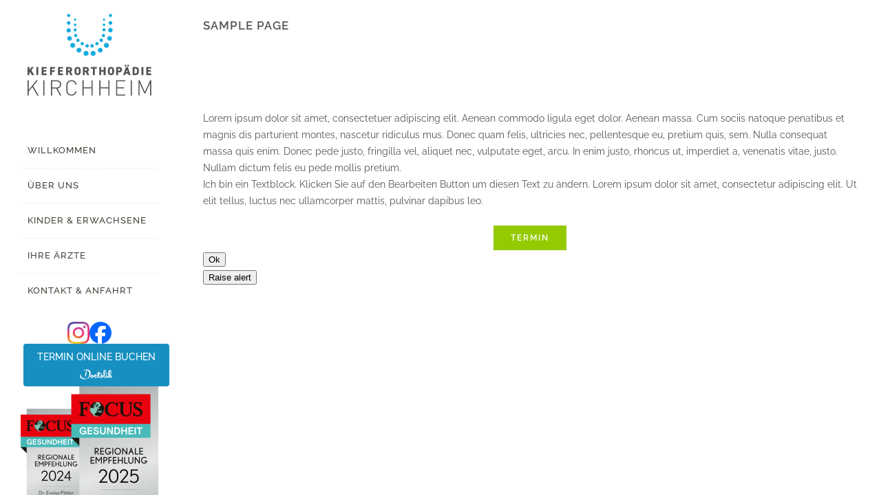

--- FILE ---
content_type: text/html; charset=utf-8
request_url: https://www.google.com/recaptcha/api2/anchor?ar=1&k=6LdASLcZAAAAACDHlAWSOWAWeFSqhz42D1SDh_MA&co=aHR0cHM6Ly93d3cua2lyY2hoZWltLWtmby5kZTo0NDM.&hl=en&v=PoyoqOPhxBO7pBk68S4YbpHZ&size=invisible&anchor-ms=20000&execute-ms=30000&cb=ybhfamp0i1rx
body_size: 48421
content:
<!DOCTYPE HTML><html dir="ltr" lang="en"><head><meta http-equiv="Content-Type" content="text/html; charset=UTF-8">
<meta http-equiv="X-UA-Compatible" content="IE=edge">
<title>reCAPTCHA</title>
<style type="text/css">
/* cyrillic-ext */
@font-face {
  font-family: 'Roboto';
  font-style: normal;
  font-weight: 400;
  font-stretch: 100%;
  src: url(//fonts.gstatic.com/s/roboto/v48/KFO7CnqEu92Fr1ME7kSn66aGLdTylUAMa3GUBHMdazTgWw.woff2) format('woff2');
  unicode-range: U+0460-052F, U+1C80-1C8A, U+20B4, U+2DE0-2DFF, U+A640-A69F, U+FE2E-FE2F;
}
/* cyrillic */
@font-face {
  font-family: 'Roboto';
  font-style: normal;
  font-weight: 400;
  font-stretch: 100%;
  src: url(//fonts.gstatic.com/s/roboto/v48/KFO7CnqEu92Fr1ME7kSn66aGLdTylUAMa3iUBHMdazTgWw.woff2) format('woff2');
  unicode-range: U+0301, U+0400-045F, U+0490-0491, U+04B0-04B1, U+2116;
}
/* greek-ext */
@font-face {
  font-family: 'Roboto';
  font-style: normal;
  font-weight: 400;
  font-stretch: 100%;
  src: url(//fonts.gstatic.com/s/roboto/v48/KFO7CnqEu92Fr1ME7kSn66aGLdTylUAMa3CUBHMdazTgWw.woff2) format('woff2');
  unicode-range: U+1F00-1FFF;
}
/* greek */
@font-face {
  font-family: 'Roboto';
  font-style: normal;
  font-weight: 400;
  font-stretch: 100%;
  src: url(//fonts.gstatic.com/s/roboto/v48/KFO7CnqEu92Fr1ME7kSn66aGLdTylUAMa3-UBHMdazTgWw.woff2) format('woff2');
  unicode-range: U+0370-0377, U+037A-037F, U+0384-038A, U+038C, U+038E-03A1, U+03A3-03FF;
}
/* math */
@font-face {
  font-family: 'Roboto';
  font-style: normal;
  font-weight: 400;
  font-stretch: 100%;
  src: url(//fonts.gstatic.com/s/roboto/v48/KFO7CnqEu92Fr1ME7kSn66aGLdTylUAMawCUBHMdazTgWw.woff2) format('woff2');
  unicode-range: U+0302-0303, U+0305, U+0307-0308, U+0310, U+0312, U+0315, U+031A, U+0326-0327, U+032C, U+032F-0330, U+0332-0333, U+0338, U+033A, U+0346, U+034D, U+0391-03A1, U+03A3-03A9, U+03B1-03C9, U+03D1, U+03D5-03D6, U+03F0-03F1, U+03F4-03F5, U+2016-2017, U+2034-2038, U+203C, U+2040, U+2043, U+2047, U+2050, U+2057, U+205F, U+2070-2071, U+2074-208E, U+2090-209C, U+20D0-20DC, U+20E1, U+20E5-20EF, U+2100-2112, U+2114-2115, U+2117-2121, U+2123-214F, U+2190, U+2192, U+2194-21AE, U+21B0-21E5, U+21F1-21F2, U+21F4-2211, U+2213-2214, U+2216-22FF, U+2308-230B, U+2310, U+2319, U+231C-2321, U+2336-237A, U+237C, U+2395, U+239B-23B7, U+23D0, U+23DC-23E1, U+2474-2475, U+25AF, U+25B3, U+25B7, U+25BD, U+25C1, U+25CA, U+25CC, U+25FB, U+266D-266F, U+27C0-27FF, U+2900-2AFF, U+2B0E-2B11, U+2B30-2B4C, U+2BFE, U+3030, U+FF5B, U+FF5D, U+1D400-1D7FF, U+1EE00-1EEFF;
}
/* symbols */
@font-face {
  font-family: 'Roboto';
  font-style: normal;
  font-weight: 400;
  font-stretch: 100%;
  src: url(//fonts.gstatic.com/s/roboto/v48/KFO7CnqEu92Fr1ME7kSn66aGLdTylUAMaxKUBHMdazTgWw.woff2) format('woff2');
  unicode-range: U+0001-000C, U+000E-001F, U+007F-009F, U+20DD-20E0, U+20E2-20E4, U+2150-218F, U+2190, U+2192, U+2194-2199, U+21AF, U+21E6-21F0, U+21F3, U+2218-2219, U+2299, U+22C4-22C6, U+2300-243F, U+2440-244A, U+2460-24FF, U+25A0-27BF, U+2800-28FF, U+2921-2922, U+2981, U+29BF, U+29EB, U+2B00-2BFF, U+4DC0-4DFF, U+FFF9-FFFB, U+10140-1018E, U+10190-1019C, U+101A0, U+101D0-101FD, U+102E0-102FB, U+10E60-10E7E, U+1D2C0-1D2D3, U+1D2E0-1D37F, U+1F000-1F0FF, U+1F100-1F1AD, U+1F1E6-1F1FF, U+1F30D-1F30F, U+1F315, U+1F31C, U+1F31E, U+1F320-1F32C, U+1F336, U+1F378, U+1F37D, U+1F382, U+1F393-1F39F, U+1F3A7-1F3A8, U+1F3AC-1F3AF, U+1F3C2, U+1F3C4-1F3C6, U+1F3CA-1F3CE, U+1F3D4-1F3E0, U+1F3ED, U+1F3F1-1F3F3, U+1F3F5-1F3F7, U+1F408, U+1F415, U+1F41F, U+1F426, U+1F43F, U+1F441-1F442, U+1F444, U+1F446-1F449, U+1F44C-1F44E, U+1F453, U+1F46A, U+1F47D, U+1F4A3, U+1F4B0, U+1F4B3, U+1F4B9, U+1F4BB, U+1F4BF, U+1F4C8-1F4CB, U+1F4D6, U+1F4DA, U+1F4DF, U+1F4E3-1F4E6, U+1F4EA-1F4ED, U+1F4F7, U+1F4F9-1F4FB, U+1F4FD-1F4FE, U+1F503, U+1F507-1F50B, U+1F50D, U+1F512-1F513, U+1F53E-1F54A, U+1F54F-1F5FA, U+1F610, U+1F650-1F67F, U+1F687, U+1F68D, U+1F691, U+1F694, U+1F698, U+1F6AD, U+1F6B2, U+1F6B9-1F6BA, U+1F6BC, U+1F6C6-1F6CF, U+1F6D3-1F6D7, U+1F6E0-1F6EA, U+1F6F0-1F6F3, U+1F6F7-1F6FC, U+1F700-1F7FF, U+1F800-1F80B, U+1F810-1F847, U+1F850-1F859, U+1F860-1F887, U+1F890-1F8AD, U+1F8B0-1F8BB, U+1F8C0-1F8C1, U+1F900-1F90B, U+1F93B, U+1F946, U+1F984, U+1F996, U+1F9E9, U+1FA00-1FA6F, U+1FA70-1FA7C, U+1FA80-1FA89, U+1FA8F-1FAC6, U+1FACE-1FADC, U+1FADF-1FAE9, U+1FAF0-1FAF8, U+1FB00-1FBFF;
}
/* vietnamese */
@font-face {
  font-family: 'Roboto';
  font-style: normal;
  font-weight: 400;
  font-stretch: 100%;
  src: url(//fonts.gstatic.com/s/roboto/v48/KFO7CnqEu92Fr1ME7kSn66aGLdTylUAMa3OUBHMdazTgWw.woff2) format('woff2');
  unicode-range: U+0102-0103, U+0110-0111, U+0128-0129, U+0168-0169, U+01A0-01A1, U+01AF-01B0, U+0300-0301, U+0303-0304, U+0308-0309, U+0323, U+0329, U+1EA0-1EF9, U+20AB;
}
/* latin-ext */
@font-face {
  font-family: 'Roboto';
  font-style: normal;
  font-weight: 400;
  font-stretch: 100%;
  src: url(//fonts.gstatic.com/s/roboto/v48/KFO7CnqEu92Fr1ME7kSn66aGLdTylUAMa3KUBHMdazTgWw.woff2) format('woff2');
  unicode-range: U+0100-02BA, U+02BD-02C5, U+02C7-02CC, U+02CE-02D7, U+02DD-02FF, U+0304, U+0308, U+0329, U+1D00-1DBF, U+1E00-1E9F, U+1EF2-1EFF, U+2020, U+20A0-20AB, U+20AD-20C0, U+2113, U+2C60-2C7F, U+A720-A7FF;
}
/* latin */
@font-face {
  font-family: 'Roboto';
  font-style: normal;
  font-weight: 400;
  font-stretch: 100%;
  src: url(//fonts.gstatic.com/s/roboto/v48/KFO7CnqEu92Fr1ME7kSn66aGLdTylUAMa3yUBHMdazQ.woff2) format('woff2');
  unicode-range: U+0000-00FF, U+0131, U+0152-0153, U+02BB-02BC, U+02C6, U+02DA, U+02DC, U+0304, U+0308, U+0329, U+2000-206F, U+20AC, U+2122, U+2191, U+2193, U+2212, U+2215, U+FEFF, U+FFFD;
}
/* cyrillic-ext */
@font-face {
  font-family: 'Roboto';
  font-style: normal;
  font-weight: 500;
  font-stretch: 100%;
  src: url(//fonts.gstatic.com/s/roboto/v48/KFO7CnqEu92Fr1ME7kSn66aGLdTylUAMa3GUBHMdazTgWw.woff2) format('woff2');
  unicode-range: U+0460-052F, U+1C80-1C8A, U+20B4, U+2DE0-2DFF, U+A640-A69F, U+FE2E-FE2F;
}
/* cyrillic */
@font-face {
  font-family: 'Roboto';
  font-style: normal;
  font-weight: 500;
  font-stretch: 100%;
  src: url(//fonts.gstatic.com/s/roboto/v48/KFO7CnqEu92Fr1ME7kSn66aGLdTylUAMa3iUBHMdazTgWw.woff2) format('woff2');
  unicode-range: U+0301, U+0400-045F, U+0490-0491, U+04B0-04B1, U+2116;
}
/* greek-ext */
@font-face {
  font-family: 'Roboto';
  font-style: normal;
  font-weight: 500;
  font-stretch: 100%;
  src: url(//fonts.gstatic.com/s/roboto/v48/KFO7CnqEu92Fr1ME7kSn66aGLdTylUAMa3CUBHMdazTgWw.woff2) format('woff2');
  unicode-range: U+1F00-1FFF;
}
/* greek */
@font-face {
  font-family: 'Roboto';
  font-style: normal;
  font-weight: 500;
  font-stretch: 100%;
  src: url(//fonts.gstatic.com/s/roboto/v48/KFO7CnqEu92Fr1ME7kSn66aGLdTylUAMa3-UBHMdazTgWw.woff2) format('woff2');
  unicode-range: U+0370-0377, U+037A-037F, U+0384-038A, U+038C, U+038E-03A1, U+03A3-03FF;
}
/* math */
@font-face {
  font-family: 'Roboto';
  font-style: normal;
  font-weight: 500;
  font-stretch: 100%;
  src: url(//fonts.gstatic.com/s/roboto/v48/KFO7CnqEu92Fr1ME7kSn66aGLdTylUAMawCUBHMdazTgWw.woff2) format('woff2');
  unicode-range: U+0302-0303, U+0305, U+0307-0308, U+0310, U+0312, U+0315, U+031A, U+0326-0327, U+032C, U+032F-0330, U+0332-0333, U+0338, U+033A, U+0346, U+034D, U+0391-03A1, U+03A3-03A9, U+03B1-03C9, U+03D1, U+03D5-03D6, U+03F0-03F1, U+03F4-03F5, U+2016-2017, U+2034-2038, U+203C, U+2040, U+2043, U+2047, U+2050, U+2057, U+205F, U+2070-2071, U+2074-208E, U+2090-209C, U+20D0-20DC, U+20E1, U+20E5-20EF, U+2100-2112, U+2114-2115, U+2117-2121, U+2123-214F, U+2190, U+2192, U+2194-21AE, U+21B0-21E5, U+21F1-21F2, U+21F4-2211, U+2213-2214, U+2216-22FF, U+2308-230B, U+2310, U+2319, U+231C-2321, U+2336-237A, U+237C, U+2395, U+239B-23B7, U+23D0, U+23DC-23E1, U+2474-2475, U+25AF, U+25B3, U+25B7, U+25BD, U+25C1, U+25CA, U+25CC, U+25FB, U+266D-266F, U+27C0-27FF, U+2900-2AFF, U+2B0E-2B11, U+2B30-2B4C, U+2BFE, U+3030, U+FF5B, U+FF5D, U+1D400-1D7FF, U+1EE00-1EEFF;
}
/* symbols */
@font-face {
  font-family: 'Roboto';
  font-style: normal;
  font-weight: 500;
  font-stretch: 100%;
  src: url(//fonts.gstatic.com/s/roboto/v48/KFO7CnqEu92Fr1ME7kSn66aGLdTylUAMaxKUBHMdazTgWw.woff2) format('woff2');
  unicode-range: U+0001-000C, U+000E-001F, U+007F-009F, U+20DD-20E0, U+20E2-20E4, U+2150-218F, U+2190, U+2192, U+2194-2199, U+21AF, U+21E6-21F0, U+21F3, U+2218-2219, U+2299, U+22C4-22C6, U+2300-243F, U+2440-244A, U+2460-24FF, U+25A0-27BF, U+2800-28FF, U+2921-2922, U+2981, U+29BF, U+29EB, U+2B00-2BFF, U+4DC0-4DFF, U+FFF9-FFFB, U+10140-1018E, U+10190-1019C, U+101A0, U+101D0-101FD, U+102E0-102FB, U+10E60-10E7E, U+1D2C0-1D2D3, U+1D2E0-1D37F, U+1F000-1F0FF, U+1F100-1F1AD, U+1F1E6-1F1FF, U+1F30D-1F30F, U+1F315, U+1F31C, U+1F31E, U+1F320-1F32C, U+1F336, U+1F378, U+1F37D, U+1F382, U+1F393-1F39F, U+1F3A7-1F3A8, U+1F3AC-1F3AF, U+1F3C2, U+1F3C4-1F3C6, U+1F3CA-1F3CE, U+1F3D4-1F3E0, U+1F3ED, U+1F3F1-1F3F3, U+1F3F5-1F3F7, U+1F408, U+1F415, U+1F41F, U+1F426, U+1F43F, U+1F441-1F442, U+1F444, U+1F446-1F449, U+1F44C-1F44E, U+1F453, U+1F46A, U+1F47D, U+1F4A3, U+1F4B0, U+1F4B3, U+1F4B9, U+1F4BB, U+1F4BF, U+1F4C8-1F4CB, U+1F4D6, U+1F4DA, U+1F4DF, U+1F4E3-1F4E6, U+1F4EA-1F4ED, U+1F4F7, U+1F4F9-1F4FB, U+1F4FD-1F4FE, U+1F503, U+1F507-1F50B, U+1F50D, U+1F512-1F513, U+1F53E-1F54A, U+1F54F-1F5FA, U+1F610, U+1F650-1F67F, U+1F687, U+1F68D, U+1F691, U+1F694, U+1F698, U+1F6AD, U+1F6B2, U+1F6B9-1F6BA, U+1F6BC, U+1F6C6-1F6CF, U+1F6D3-1F6D7, U+1F6E0-1F6EA, U+1F6F0-1F6F3, U+1F6F7-1F6FC, U+1F700-1F7FF, U+1F800-1F80B, U+1F810-1F847, U+1F850-1F859, U+1F860-1F887, U+1F890-1F8AD, U+1F8B0-1F8BB, U+1F8C0-1F8C1, U+1F900-1F90B, U+1F93B, U+1F946, U+1F984, U+1F996, U+1F9E9, U+1FA00-1FA6F, U+1FA70-1FA7C, U+1FA80-1FA89, U+1FA8F-1FAC6, U+1FACE-1FADC, U+1FADF-1FAE9, U+1FAF0-1FAF8, U+1FB00-1FBFF;
}
/* vietnamese */
@font-face {
  font-family: 'Roboto';
  font-style: normal;
  font-weight: 500;
  font-stretch: 100%;
  src: url(//fonts.gstatic.com/s/roboto/v48/KFO7CnqEu92Fr1ME7kSn66aGLdTylUAMa3OUBHMdazTgWw.woff2) format('woff2');
  unicode-range: U+0102-0103, U+0110-0111, U+0128-0129, U+0168-0169, U+01A0-01A1, U+01AF-01B0, U+0300-0301, U+0303-0304, U+0308-0309, U+0323, U+0329, U+1EA0-1EF9, U+20AB;
}
/* latin-ext */
@font-face {
  font-family: 'Roboto';
  font-style: normal;
  font-weight: 500;
  font-stretch: 100%;
  src: url(//fonts.gstatic.com/s/roboto/v48/KFO7CnqEu92Fr1ME7kSn66aGLdTylUAMa3KUBHMdazTgWw.woff2) format('woff2');
  unicode-range: U+0100-02BA, U+02BD-02C5, U+02C7-02CC, U+02CE-02D7, U+02DD-02FF, U+0304, U+0308, U+0329, U+1D00-1DBF, U+1E00-1E9F, U+1EF2-1EFF, U+2020, U+20A0-20AB, U+20AD-20C0, U+2113, U+2C60-2C7F, U+A720-A7FF;
}
/* latin */
@font-face {
  font-family: 'Roboto';
  font-style: normal;
  font-weight: 500;
  font-stretch: 100%;
  src: url(//fonts.gstatic.com/s/roboto/v48/KFO7CnqEu92Fr1ME7kSn66aGLdTylUAMa3yUBHMdazQ.woff2) format('woff2');
  unicode-range: U+0000-00FF, U+0131, U+0152-0153, U+02BB-02BC, U+02C6, U+02DA, U+02DC, U+0304, U+0308, U+0329, U+2000-206F, U+20AC, U+2122, U+2191, U+2193, U+2212, U+2215, U+FEFF, U+FFFD;
}
/* cyrillic-ext */
@font-face {
  font-family: 'Roboto';
  font-style: normal;
  font-weight: 900;
  font-stretch: 100%;
  src: url(//fonts.gstatic.com/s/roboto/v48/KFO7CnqEu92Fr1ME7kSn66aGLdTylUAMa3GUBHMdazTgWw.woff2) format('woff2');
  unicode-range: U+0460-052F, U+1C80-1C8A, U+20B4, U+2DE0-2DFF, U+A640-A69F, U+FE2E-FE2F;
}
/* cyrillic */
@font-face {
  font-family: 'Roboto';
  font-style: normal;
  font-weight: 900;
  font-stretch: 100%;
  src: url(//fonts.gstatic.com/s/roboto/v48/KFO7CnqEu92Fr1ME7kSn66aGLdTylUAMa3iUBHMdazTgWw.woff2) format('woff2');
  unicode-range: U+0301, U+0400-045F, U+0490-0491, U+04B0-04B1, U+2116;
}
/* greek-ext */
@font-face {
  font-family: 'Roboto';
  font-style: normal;
  font-weight: 900;
  font-stretch: 100%;
  src: url(//fonts.gstatic.com/s/roboto/v48/KFO7CnqEu92Fr1ME7kSn66aGLdTylUAMa3CUBHMdazTgWw.woff2) format('woff2');
  unicode-range: U+1F00-1FFF;
}
/* greek */
@font-face {
  font-family: 'Roboto';
  font-style: normal;
  font-weight: 900;
  font-stretch: 100%;
  src: url(//fonts.gstatic.com/s/roboto/v48/KFO7CnqEu92Fr1ME7kSn66aGLdTylUAMa3-UBHMdazTgWw.woff2) format('woff2');
  unicode-range: U+0370-0377, U+037A-037F, U+0384-038A, U+038C, U+038E-03A1, U+03A3-03FF;
}
/* math */
@font-face {
  font-family: 'Roboto';
  font-style: normal;
  font-weight: 900;
  font-stretch: 100%;
  src: url(//fonts.gstatic.com/s/roboto/v48/KFO7CnqEu92Fr1ME7kSn66aGLdTylUAMawCUBHMdazTgWw.woff2) format('woff2');
  unicode-range: U+0302-0303, U+0305, U+0307-0308, U+0310, U+0312, U+0315, U+031A, U+0326-0327, U+032C, U+032F-0330, U+0332-0333, U+0338, U+033A, U+0346, U+034D, U+0391-03A1, U+03A3-03A9, U+03B1-03C9, U+03D1, U+03D5-03D6, U+03F0-03F1, U+03F4-03F5, U+2016-2017, U+2034-2038, U+203C, U+2040, U+2043, U+2047, U+2050, U+2057, U+205F, U+2070-2071, U+2074-208E, U+2090-209C, U+20D0-20DC, U+20E1, U+20E5-20EF, U+2100-2112, U+2114-2115, U+2117-2121, U+2123-214F, U+2190, U+2192, U+2194-21AE, U+21B0-21E5, U+21F1-21F2, U+21F4-2211, U+2213-2214, U+2216-22FF, U+2308-230B, U+2310, U+2319, U+231C-2321, U+2336-237A, U+237C, U+2395, U+239B-23B7, U+23D0, U+23DC-23E1, U+2474-2475, U+25AF, U+25B3, U+25B7, U+25BD, U+25C1, U+25CA, U+25CC, U+25FB, U+266D-266F, U+27C0-27FF, U+2900-2AFF, U+2B0E-2B11, U+2B30-2B4C, U+2BFE, U+3030, U+FF5B, U+FF5D, U+1D400-1D7FF, U+1EE00-1EEFF;
}
/* symbols */
@font-face {
  font-family: 'Roboto';
  font-style: normal;
  font-weight: 900;
  font-stretch: 100%;
  src: url(//fonts.gstatic.com/s/roboto/v48/KFO7CnqEu92Fr1ME7kSn66aGLdTylUAMaxKUBHMdazTgWw.woff2) format('woff2');
  unicode-range: U+0001-000C, U+000E-001F, U+007F-009F, U+20DD-20E0, U+20E2-20E4, U+2150-218F, U+2190, U+2192, U+2194-2199, U+21AF, U+21E6-21F0, U+21F3, U+2218-2219, U+2299, U+22C4-22C6, U+2300-243F, U+2440-244A, U+2460-24FF, U+25A0-27BF, U+2800-28FF, U+2921-2922, U+2981, U+29BF, U+29EB, U+2B00-2BFF, U+4DC0-4DFF, U+FFF9-FFFB, U+10140-1018E, U+10190-1019C, U+101A0, U+101D0-101FD, U+102E0-102FB, U+10E60-10E7E, U+1D2C0-1D2D3, U+1D2E0-1D37F, U+1F000-1F0FF, U+1F100-1F1AD, U+1F1E6-1F1FF, U+1F30D-1F30F, U+1F315, U+1F31C, U+1F31E, U+1F320-1F32C, U+1F336, U+1F378, U+1F37D, U+1F382, U+1F393-1F39F, U+1F3A7-1F3A8, U+1F3AC-1F3AF, U+1F3C2, U+1F3C4-1F3C6, U+1F3CA-1F3CE, U+1F3D4-1F3E0, U+1F3ED, U+1F3F1-1F3F3, U+1F3F5-1F3F7, U+1F408, U+1F415, U+1F41F, U+1F426, U+1F43F, U+1F441-1F442, U+1F444, U+1F446-1F449, U+1F44C-1F44E, U+1F453, U+1F46A, U+1F47D, U+1F4A3, U+1F4B0, U+1F4B3, U+1F4B9, U+1F4BB, U+1F4BF, U+1F4C8-1F4CB, U+1F4D6, U+1F4DA, U+1F4DF, U+1F4E3-1F4E6, U+1F4EA-1F4ED, U+1F4F7, U+1F4F9-1F4FB, U+1F4FD-1F4FE, U+1F503, U+1F507-1F50B, U+1F50D, U+1F512-1F513, U+1F53E-1F54A, U+1F54F-1F5FA, U+1F610, U+1F650-1F67F, U+1F687, U+1F68D, U+1F691, U+1F694, U+1F698, U+1F6AD, U+1F6B2, U+1F6B9-1F6BA, U+1F6BC, U+1F6C6-1F6CF, U+1F6D3-1F6D7, U+1F6E0-1F6EA, U+1F6F0-1F6F3, U+1F6F7-1F6FC, U+1F700-1F7FF, U+1F800-1F80B, U+1F810-1F847, U+1F850-1F859, U+1F860-1F887, U+1F890-1F8AD, U+1F8B0-1F8BB, U+1F8C0-1F8C1, U+1F900-1F90B, U+1F93B, U+1F946, U+1F984, U+1F996, U+1F9E9, U+1FA00-1FA6F, U+1FA70-1FA7C, U+1FA80-1FA89, U+1FA8F-1FAC6, U+1FACE-1FADC, U+1FADF-1FAE9, U+1FAF0-1FAF8, U+1FB00-1FBFF;
}
/* vietnamese */
@font-face {
  font-family: 'Roboto';
  font-style: normal;
  font-weight: 900;
  font-stretch: 100%;
  src: url(//fonts.gstatic.com/s/roboto/v48/KFO7CnqEu92Fr1ME7kSn66aGLdTylUAMa3OUBHMdazTgWw.woff2) format('woff2');
  unicode-range: U+0102-0103, U+0110-0111, U+0128-0129, U+0168-0169, U+01A0-01A1, U+01AF-01B0, U+0300-0301, U+0303-0304, U+0308-0309, U+0323, U+0329, U+1EA0-1EF9, U+20AB;
}
/* latin-ext */
@font-face {
  font-family: 'Roboto';
  font-style: normal;
  font-weight: 900;
  font-stretch: 100%;
  src: url(//fonts.gstatic.com/s/roboto/v48/KFO7CnqEu92Fr1ME7kSn66aGLdTylUAMa3KUBHMdazTgWw.woff2) format('woff2');
  unicode-range: U+0100-02BA, U+02BD-02C5, U+02C7-02CC, U+02CE-02D7, U+02DD-02FF, U+0304, U+0308, U+0329, U+1D00-1DBF, U+1E00-1E9F, U+1EF2-1EFF, U+2020, U+20A0-20AB, U+20AD-20C0, U+2113, U+2C60-2C7F, U+A720-A7FF;
}
/* latin */
@font-face {
  font-family: 'Roboto';
  font-style: normal;
  font-weight: 900;
  font-stretch: 100%;
  src: url(//fonts.gstatic.com/s/roboto/v48/KFO7CnqEu92Fr1ME7kSn66aGLdTylUAMa3yUBHMdazQ.woff2) format('woff2');
  unicode-range: U+0000-00FF, U+0131, U+0152-0153, U+02BB-02BC, U+02C6, U+02DA, U+02DC, U+0304, U+0308, U+0329, U+2000-206F, U+20AC, U+2122, U+2191, U+2193, U+2212, U+2215, U+FEFF, U+FFFD;
}

</style>
<link rel="stylesheet" type="text/css" href="https://www.gstatic.com/recaptcha/releases/PoyoqOPhxBO7pBk68S4YbpHZ/styles__ltr.css">
<script nonce="v0Jprr7NuHCygXT98MfDag" type="text/javascript">window['__recaptcha_api'] = 'https://www.google.com/recaptcha/api2/';</script>
<script type="text/javascript" src="https://www.gstatic.com/recaptcha/releases/PoyoqOPhxBO7pBk68S4YbpHZ/recaptcha__en.js" nonce="v0Jprr7NuHCygXT98MfDag">
      
    </script></head>
<body><div id="rc-anchor-alert" class="rc-anchor-alert"></div>
<input type="hidden" id="recaptcha-token" value="[base64]">
<script type="text/javascript" nonce="v0Jprr7NuHCygXT98MfDag">
      recaptcha.anchor.Main.init("[\x22ainput\x22,[\x22bgdata\x22,\x22\x22,\[base64]/[base64]/[base64]/[base64]/[base64]/[base64]/[base64]/[base64]/[base64]/[base64]\\u003d\x22,\[base64]\\u003d\\u003d\x22,\x22w57Clkp0wrxBAsOVHcKgwqBVV8KNWsK+OAhZw5xrfzhIYsOsw4XDjyfCvS9Zw4XDncKGacO7w4rDmCHChcKYZsO2MBdyHMKvUQpcwqgPwqYrw7tyw7Q1w5FaesO0wp0/[base64]/ClcO/HVRXei06RTlTw5bCssKFIArCq8OPF0PChFdBwpMAw7vCk8KBw6dWDMOLwqMBURrCicOZw4VPPRXDjVBtw7rCnsOzw7fCtxLDl2XDj8K8wpcEw6QUWAY9w4jChBfCoMKLwrZSw4fCncOcWMOmwo92wrxBwpjDm2/DlcOtHGTDgsOzw4zDicOCZMKSw7lmwoUAcUQFMwt3OVnDlXhawp0+w6bDssKmw5/Do8OaB8Owwr4uasK+UsKww6jCgGQvEwTCrUDDtFzDncKDw5fDnsOrwqptw5YDdiDDrADCt1XCgB3DlMOrw4V9MMKcwpNub8KfKMOjCcO1w4HCssKFw4FPwqJFw7LDmzkPw7A/wpDDry1gdsOPdMOBw7PDt8OURhIZwpPDmBZtUw1PBxXDr8K7WsKefCATcMO3UsKxwq7DlcOVw7nDjMKvaFfClcOUUcOPw4zDgMOudn3Dq0gTw4bDlsKHdADCgcOkwqPDim3Cl8OaXMOoXcOLRcKEw4/[base64]/DkyAGwqrDoi3DiG7Dv8K1Kl3ChsKWw6V0dsKiFxI/GTDDrl8QwphDBDzDuVzDqMORw4k3wpJPw4V5EMOgwo55PMKswqA+egMzw6TDnsOCDsOTZQQTwpFifMKvwq52MgZ8w5fDvsOWw4Y/[base64]/DumM7wrXCs8OUEsO1AmB/w4nCoG0lwpAycMO8wq/[base64]/Dkgcpw5DDkRHDnCAeeWPCjmtkwoLDsMO9w5zDszQRw5fDu8OEw7PCtD4iYcKJwrltwrFaNsOdAwzCssKxHcOlF3rCuMKPwpYEwqEVJsODwo/Csh5ow6nDjcOLIgrChxghw6dLw63DosO1w7Aww5TCjEJXw5wEw6ROTinCgsK6LsO/O8OsBcObfMKzA1JwciNHTWrCvcOUw5HCtHZXwr58wq7DicOfd8K5wo7Crig8wolUX3DDuTrCmx0fw7l/[base64]/CjW7DlsOESxkLL8KNRsO2wr4BAsObw7DCpAjCjg7Crh7Cm0ZCwrVkc0FQw73CssK/SAPDusKqw4rDpXRVwrkiw43CgCnChsKRFcKzwofDscKhw6LCvVXDn8OZwr9MP3LDosKaw5nDuDpIwpZnBR/[base64]/DuGctfMKKw5cLYnBRw4JhJCvDvVAMU8OSwqfCnzA0w6jChiPDmMOlw63Dl2rDu8KHZ8Kjw43CkRXDicO8wpzCmm/CvwF6woAMwoosIlnCn8OUw6TDncOTasKBGAHCsMO+XxYMw58oXj3DthHCvw9ON8K/UQfDt1TCoMOXwrHCpsOIKmMfwrTCrMKSwp4Wwr0Aw7PDtkvCi8K+wpc6w4Bnw6d7wqhjEsKzME7DhcKhwrXCo8OFZ8KLw5zDqTI/bsK7LnfDj107UcKHfcK6w7BgU2ELw5M3wp3CmsO+a1fDicK0CMOSA8OYw5rCrTBTfcKww6VWNnzCjBfCsyvDqcOAwo0JHHjCpcO9wpDDvCASTMOAw7vCjcKQZF3ClsO8w7Q2MldXw503w4TDgcOoE8OGwozCn8Kww7gDw7xawqA/[base64]/wqhLRHY3bDfDucOuWMKga8KACMOgw5oQw6bDn8OyLMKNwoZeD8KKKnjDhxF/wo7Ci8OYw4kDw5DCmsKmwpotJsKZZ8OPTsKfbcO0Wh3CgVsaw7UCwp7DmwJSwrTCs8KHwpHDthFQf8O2w4UeV0cvw4xcw4dYA8KpQ8KGw4vDklY0ZMKSVT3CqkEEwrBTY0/[base64]/wqJsCDYiZsKAwrl9JgAWSgUfwrzDvcOQHMKQH8KaGBjDjX/CiMKEHsOXLltSwqjCq8OKacKjwrgdFMOHfVbCncOow6bCoWXCkB1dw6HCqcOQw5wkYg1vMsKVfS7CkR/CnHYfwp3DrcOuw5fDuVnDnC5ReTZuQsKTwp94GsKFw4lawp0XFcK/wpXDrsOfw5I2w6fCsy9jIinCo8ODw6h/S8O8w7HCnsKgwq/Cgxgvw5FgfjR4WlIkw69+wrFQwolrJMO2TMO9wr3Cpxx3NMOHw57DncOcOF9Rw5DCn1DDimXDlxvCpcK/dxJOHcO4F8Odw6RDw5TCv1rCssOEw5/ClMOqw7MAS2pAd8OwWSHCi8OULz8sw7gVwrbDo8OSw7/[base64]/SMKOW8KXwrHCnmfDgwjDsV7CgSzCnMO/GC0Lwptow6LCv8K0OXnCuWfCizhzw4LClsKob8KSwrcxw5VFwqDCo8OJb8OWAG/CuMK6w7LChArCpzLDpsKOw75OA8KGYQwfRMKYHsKsK8KZF2YuRcK2wrR7KFnDl8K0fcOgwowNw6ocNH59woVtwqzDucKGVcKawpgUw5HDvcKCwo/DlmYZWcK0wqLDpFHDhsOlw68Qwp1RwpfCksOJw5HCpTdiw4s/wqJJw6LCjD/DhmFuRSZCSMKZw74Bf8Oiwq/[base64]/wqfCjUjCin3DlsKLw5XDkA5bw6PDjwJBN8O/wq7DhmLCg2dbwp7Ck3kDwoLCm8KeTcOSdcK3w6PDlUJ1VXHDp159wp1yOy3DhAgcwofCjMKiRWk3wpMbwpl4wrhKw5wbBsOrd8OhwoZRwqUqYWbDjX05KMOgwqvCqm5vwpYvwrjDs8O/A8K+QMOfLHklwrsRwqXChcOOXsKXJ1hyKsOgMTrDvWfCqnvDtsKCRcO2w68tNsO1w5HCj0RDwr7CoMK+NcKFw5TCpVbDuXxTw716w4Qww6BtwpE0wqJVWMKuFcKIw7/DqcK6K8OwFmLDtSs/AcOmw7TDk8Kiw7ZsEMKdQsOSw7HDjsO7XVFhwrPClWzDvsORc8Kxw5HChS3CsDEqaMOiEH1CPcOBwqJCw7kawrzCm8ODGBNUw4/[base64]/[base64]/wpdXwp1hdlTDicOiwrLCm1w6aMKvF8K4VMOheWs8OMKFOMKswr4Cw4bDsg5OLUzDlTIIdcK+OXkiAyALQm0vNUnCinfDkDfDsSY/[base64]/[base64]/Cj07Djj/CthprGjzCj8K7JsOOwo3CgcOAUiAZwqPCisOFwq5ueRwXLsKqwoJnJcOVw7d3w5bCgsO5B14nwojCuTsiw6fDnHltwowVwod/VXHCt8Otw5DCt8KXeXfCoH3CkcKTPsOuwq5YX3PDoQ7DoxgJPsKmw7IrF8KaLAbCtXTDizRHw5lnKSnDqsKuwp81wr3DkkTDsmU1FVpncMODSjJVw5JmaMOrw6NuwrVvei0cw7kIw7jDp8OHFsO5w63CngXDjEMuanrDqMKIBAhHw7PCnT/CkcKSwp4yESnDqsOZGljCmsO7NncNc8KSIMOsw7EVXg3CrsOdw6HDjSLCrMOTQsKObsKrXMOzISE/WcOUwqLDuVd0wqEoOQvDlhDDgm3ChMOOFVcXw4/Ck8KfwrbCpMOkw6ZlwqJxwpoJw6Irw71Fwo/[base64]/Dp8K7a8KAwqUrYsKMw5wNwrPCgQ4vwqpFwq/ClmjDlw0XNcOyVsOUTy9Awp0kQcObIcOFfVlGTHPCvhrDskTDgCHDrcK6ZMO+wr/[base64]/wqZVw410wrk5w7Fgw5Ysw7XCm3vCk0MKQcOOGTsKfMOACcOxFCnCpTcTM1NEYiEyCMK3w48ww7sbw4/Ch8ObfMKVBMKpwpnCosO5fhfDq8KZw6/[base64]/CmCtPC8OfwqI9wpFmAMKgw6PCkMODAcKPwrXCvD3CuDnCugbDqMK8DRUbwqBZa1cswofCrVgxHQPCncK7N8KjJlPCuMO8YsOxdMKaTEHDmhHCv8O6QXtxZMKUQ8KBwrLDrU/CpmVZwpbDpcOGOcOZw77CgFXDtcOJw6fDssKwIcO0wrbCpAYWwrdsAsOww5HDhyAxQU3Cl1how6nCmsO7TMOjw43CgMONGsKYwqd6VsOZfcKfPMKLGkoQwrRjwq1GwrNLwr/DujtUwpBhS2TCoE4Dw53DqcOWTloUfn55BDfDhMOjwoPDijBuw4w0OjxINlVUwoglcnwmIH8ILH/Crzdfw53CuDPCgcKfw47CpHJJC2cYwq7DrVXCpMO/[base64]/CjMOjw4PDqjdsw6rCvsOUBx1awpA6w48rIz/CoQERFcKGwotAwojDlS1HwrVfd8OzRsKOwoLCr8KEw6PCsWVmw7FIwqHCoMKpw4HDq1rCgMOELMKJw7/ChChieH0CEBnCqcKswodvw7BRwoonPsKtHMKpw4zDjArCjiAhwq9TCU/[base64]/PsOqdFPDvVtWCMObwrXCisKow4AZXB/DhcOgEG5zdcKOwoLCnMKRw5zDqMKfwoPDr8ORw5vCm0FzSsK2wpcueCMLw7rDhT/DocOFw7nDrMOhbsOkwoDCq8KhwqPCrBtuw5w5KcOZwrp5wrBhw73DssO9SkDCjlTDgwdXwpsRIMOywpDDhMKQRsOkw4/CssKjw7FCGDHCk8Kewr/CusKOegTCogBqwrbDswBmw7fCpHXCtHtke3xbesOPInc1Wh3Dp3nDrMO+wr7DlMKAAHLCrVfCoj0dTQzCosO3w7BHw7tRwrdrwox+cQTCpCbDi8OCf8O7IsK/RSA9wpXCgigNw6TCuijDu8ObYsOmeB/[base64]/[base64]/w6UqLMKPDGktwqcpw7JZAMOhw5jDh2gsRMOcfDJ/wrXDp8Orwpk/w5pkw5IZwqDCs8KCQMO/[base64]/wqzCrMKewrvCpsOnL8Onw7XCqsK6dMO9w4fDsMKew6LDp3cWGcO6w5PDjMOpw55/CRQZM8O0w5vDnkdpwrFEwqPDr1NUw77DlUTCu8K2w7LDrcOqwrTCrMKpIMOmGMKvXsOiw7h+wpl2w4xrw7PCk8Obw7AgYcKxbmrCvSLCvxvDr8OBworCinXCs8K/TWwtYSfCvTnCksONGMKeY2fCucKYI1MwdMO8XnTCj8K1H8O1w6phYU45w6PDjcOywrbDhh5twqHDhsKwaMKmesOCBAnDq21ofADDq0PClS/CigAvwrZmH8OMw4BbDsOWXMKXGMK6wpR7P2PDqcKiwpN0HMKHw59xwo/Cs0tqw7fDrWpdd1EEUlnCt8Ogw45/wozDgMOow5ZJw6/Dl0wLw7kAX8KiecOSdMKCwpHDjMKrBAXCqGIZwoACwpg9wrAlw6p1H8O6w5HCgBotE8OuCTzDuMKON03Dikt/cUXDsS3Dg2vDsMKDwrI8wqtTOCTDuiFJwpnCgMKdw7hlTcKcWD3DlRXDusO5w7o+fMO5w5htQsOywrDDocK1w7/[base64]/DoizCp8Oxw6Ucw5/CggLChEpwaAx9EirDgcKEwoEBIsKhwodPwo4awoMFQsKiw67CgcOLTzNuf8ORwqtdw5zCoQ1uFMK2b0/[base64]/YcKvASsSw7M+aMOSwq/CvVbCt8KuwobDuMKRJSnDvTPCqMKAf8ODOnUZc3EZw5zDqMKJw6YawpdqwqtBw7Y1f1ZXHDQJwpHCqzZbPsOGw73ChMKoeXjDsMKKDBUZwqJxP8OkwpXDjsOjw7kJAXxPwqtyf8K/UzXDm8KEwrAqw4jDt8OfLsKSKcOMZsO6O8Kzw4fDncO1wpbDgyPDvsOGTsOJw6R+AH/CoF7Cj8O9wrTDucKGw5vDlD/[base64]/CcKmwpthNEI0woAbwrbDlMO1woIicX7CoVzDs8Obw74qwpMBwoXCtCELJ8O3Y0h2w5nCkXzDm8Odw5UcwrbCisOkAWt/[base64]/DsKpw6HDrMOMwohRVkgQwpnDi8KLw4JyTMOgQcKBw45RQcKlwpx7wrnCv8OiLcKJw4TDvcK8AnjDlwLDtcK+w5vCs8Kuc0p/K8OlR8OlwrA/wrswEVoxLTBuwpDCiVLCp8KNIA/DlXPCoEMubF7DpX49X8OBecO5FD7Cv3/DtMO7woB7wo1QHUHCu8Ouw687ACfChDbDlClxKsOLwobDqwxFwqTCgcKREgM/w6/CiMOTc3/CmloFw71WW8KcUsKuwpHDkEHDucOxw7jCh8Kbw6F6TsO+w43Cvkg+w73CicO7difCuzxvAgTCvEDDscOkw5dmLSbDpEXDmsO6w4c8wq7Dk1jDjQ4PwrfDuyXCvcOmR1s6OmvCgjPDhcKkw6TCpsK3ZSvCoHPDvMOOc8OMw7/CqgBgw4czOMKoYVR6LsOwwosowqPCkjxsN8OUXRxWwp7CrcKRwonDlsO3wpLCgcKowq51CsK2wp4vwoHCq8KIAEIOw5/DnMKrwqvCuMK0X8Kiw4MpBWZNw70Mwo5wIkFww6R6MMKywqcQJCPDo0VSYXvDhcKtw77DhsOgw6xeNlvCoBPDqzvDksOjcjbCji7DpMKiw7tOw7TCj8KwdMOEwrBgJ1VjwqfDp8OacSZdfMKHb8OdeGnCtcOiw4JXVsO/RRIyw5TDvcOQX8OfwoHCqWXCjxggfiN4ZVzDvsKpwrHCnnkfSsOnF8O9w5TDjMO0d8OWw7UjLsOswrQ7wodNwo7CocKnKsOuwrzDqcKKLMOrw7rDhsOww6fDlEzDiAhqwrdgcMKFw5/CtMKfeMKiw6XDr8OyATIbw6bDrsO9CsKyYsKkwo0PYcOLMcK8w7dwUcK2W2FfwrnChsOvGSs2L8KMwo7DnDRaVi7CrsKKAsOqbEERV0rDhMKoVnlkPWYxGcOgWHvDjMK/WsObM8O1wobCqsO4dRTCjEZCw4vDrsOMw63CqMO7RBbDr03DsMOKw5g9XR7CrsOKw4zDnsKSDsKswoY5HE3DvGUQBATDp8KfOjTDm3LDsSxbwr1AejjCuWkqw4bDli8wwozCtMO6w5nChj7Dj8KBw4VmwoTDj8Onw65mw41qwr7Dpw7ChcOlN08teMKhPi0ZNMO6wp/CqsOaw7PCmsK8w4/ChsOlf0rDoMOjwq/Dm8OzGWM2w5xlJiMFCMOkM8OEZ8Kgwr1Kw71+FQguw4LDhkl1wo8tw7TDrz0bwpfDg8OlwozCjhttVAp9dCzCtcONHwUZwo1FUsOLw59UWMOPH8OAw4jDvz3Dm8OIw6PDrywsworCth/CqsOmOMKKw7HDlzBNw48+GsOOw6BiO2fCn0hZTcOAwrrDjMOyw6/CkA5ew7k9OQHCug/[base64]/w79Yw6lLwqDDvW8ADldjwqgGw6XCp8KZelMtd8Onwp4xGm1qwqh+w4RTAlc4wozCu1/Dr2sxScKXSwTCnsO7cHZQPkvDh8OawrrCjyALU8Oow5DCrCZMLXrDuBTDoXQnw4BxJsOCw47Cq8KNWjgAw5fDsC3Cikwnw4wbw5TDqWAUWUQ5wqTDhMOrMsOZU2TChUjDmMO7wrnDvmsYQsKEcC/DvBjCu8Kpw7hdRzPCg8KKbRw2JATDgsOiwr9ow5XDq8K5w6vCtsOowo7CpCrDhlQzBSZmw77Co8OfPTPDhsOzwrJjwp3DjMOzwo7CicOnw4/CgcOqw6/Ch8KIEsOOR8OtworDkWV2wq3Ck3Q2IcObVgM+CMKgw49Kw4tvw4nDpsKUPEV4w61yaMOMw6xhw7vCr1rCmH3Ct38xwofCnUkpw4lILErCs0/DosOAMcOacTMhYcKZRMOxNVbCshDCo8OWXRXDr8OgwrnCrTlUe8ONcsKpw4ASe8Ozw5PCjk4qw6rDiMKdYy3Ct0/CssKdw5bCjQbCjEt/ZMKcLH3Di37CpMKJw5A+YsObTx8SGsK+w73Cm3HDocKcX8KHw5rDu8Kkw5g8GBTDs0TCuzhCw6txwpDCk8Kmw6/CpcOtw7PDvlwtcsOvZxczVGjCumJ5wp3Dq17Ck0zCn8Kjwottw4MObMKreMKAYMKcw7NBbEzDkcOuw6lYR8KvYxDDqcKUwprCr8K1Tk/CmCsgMMKmw6nDhULCoWnCnGXCrMKNPsOdw5V4BcOVdQ0/L8OIw63DscKrwph1dSXDm8Oow5DCkF/[base64]/[base64]/TU3CqT3Diy3Cm8K8McKow6wYYMKzLsK1S8KKfk9AE8O6NEheNxLCux/DmjM2D8OHw5LCq8Oowqw+SC/DlVIiwrfDmR3ChEdQwqDDlsKPLx3DmlHCiMOfKHHDsmjCq8OzHsOLX8K8w73DrcKQwosbw5zChcOxTg7CmT7DmmfCsQlJwoDDhVQbEy9UB8O2OsOqw6HDkMOZLMOIwq5FGsOkwrvCg8OVw4HDmsOjwp/[base64]/Dv0M/wrnCicOfw54ewrXDrTcMwpDCnW9dMMOfI8Oaw4puw6o0w5PCs8OaBj93w5pqw5nCvUrDn1PDk2/Dkzwgw4FfTcKcQz/DnSMfXVI0QMKGwrLDhQ1Dw63Di8OJw7fDqnF3NQY0w4/DimjDkFg9Ll5cBMK3w5sBUsOIw6/DmQskHcOiwpDCicKIQ8OQN8OJwqliR8OvBjEkFMKxw5nDnMOWw7JWwoRLHEPDpAHCvMKVwqzDtcKiJkB9V1wtK1bDq0/ChBfDuCoBw5fCjk3CiHXDg8K+w4ZBwpNEDjweAMOcwq7ClDMhw5bCgR9AwqjCpVIHw4E4w7J/w69ewp3CgMOdBsOKwpJZekpQwpDDikLCi8OrfmdAwozCoRs6HsOeJyknEk5gNMONwrzDvMOVTsKCwp/DqyfDqTrCvTYrw5nCnBjDozzCvcOjQ1Y+w7TDiBnDmTnCk8KsQTkPU8Kdw4l9cD/Dk8Kow4/CpcKUfsOJwoNwTgUjUQ7CviPDmMOGT8KVfUzDqXFxXMKWwpx0w5Iiw7nCtcOHwr3DncKXOcORPUrCpsOiw4rCowJFw60FbcKnw6UMRcO6KQ7DlH/ClBMtUcKTdnrDmMKQwrXChDXDo3rCusKuXUpMwpXCgwDCpF7Csw1HLMKKTcO/J0HDmsOXwofDjMKfVVDCtGoyPsOrG8O9woplw7nCoMOSL8K1w6XCnTHCnwLCmnQEU8KuTCUYw77CszliH8OQwrnCjWPDkyJIwqx3wrtjCE7Ci1HDp0jDuyzDsUPDkx3Cj8OvwpAxw6ZYw77CpnNGwoV7wrPCujvCi8Kgw5DDvsONU8Ovw6dJFQNXw6/CjcKFw5k7w6LDr8KhWyDCvSzDgxLClsOba8Oow6BQw5tywpVyw4U4w6UUw5nDlMKtf8OUwrTDm8KcZ8OoS8KDE8KmF8Olw6TDkXwIw44Nwp0Iwq3Dp1bDhWPCsSTDiHPDmCrCiB4EYGQlw4vCuDfDtMKyEC4wBS/Di8KCbA3DqzXDmjPCp8Kzw63DtsOVAGvDjTcCwoslw6Rhwr99woRnYMKLEXksXVTCisO9wrRbw5QQVMOBw7VXwqXDt3nCosOwRMKdw6jDgsK/A8O8w4nCmcOSBcO+UMKkw67Dj8Opwq00w7guwqXDsy4YwpbCuFfDt8KrwpILw4fCjsOQDmjDvcO/[base64]/CrR7DqWPDvgkJSsOcwpZIw7omJ8O5wqHDlsK2UDXCowEvRwLCrcOTAcK3woTDjw/CiXskcMKgw7A+w7dULg8Ew7bDmsK2T8OtT8KtwqgrwrDDgUPDg8KlATLDsV/CocOUw7VHBRbDpVxcwqIHw4EhFGHCscOKw4xZcXDCmsK9Ey7DlGk+wobCrATCuWbDoh0JwprDmSjCvwMiBTtPw77CgnzDhcKTWFBbM8OpW3rCpMOhw7TDiCXCu8KuQ0V6w4Bswpd/fSbDvS/[base64]/wq7DsD1iWcOSwpBQw6/DikzCvkxMwp/[base64]/CkMOZwpPCiQ0HcWvCg8K4UsKswqdwwq/Cu0hcE8ONH8OtbFTCsBICDz/DiVLDusOkwoATcMKWWcKiw4dHPMKMOsOBw5zCvWDCv8Oww6osecOOcDN0BsO3w6LCn8OPwozCmVF4w6diwo/Cr2cYOB5Uw6XCuwLDsn8dNzopEj1iw7vDjzpeFBB2V8Kow7oAwr7Cj8O8b8OLwpNhHsKRPsKOUllQw4nDgyrDtMK9wr7Crm7DvH/DqjYzRCc2aSwETcKswpZNwpZFDxxSw4nCmWYcw4PDnFI0wpZaGRXCu2oJw6/CscKIw4kaOSTCnEjDvcKjMsOywovCnGEmJ8K7wrbDqMOvB288wo/[base64]/[base64]/CoTnDuDAYw77CrVkBbUFiwpt2L8KuRcOiw5DDgXvDmG/DqMKgEsKxBFh1Th8Ow4zDoMKbw4zCkktGbSbDvjQBXcOpWh5rfzfDlWjDlyYQwoZjwpd/[base64]/Dq8KUSWJdwoF0w5xAwpM/w4nDnsKUf8KWwo92eyHCtk8mw4pRXRICw7cHw6bDsMOrwpLDnMKHw4QnwpBCDn3DlcKNwpXDmEXCgMOVQMKnw4nCvcKnecK5FcOaUgXDmcKbW3LCiMKVNMKGcTrDtcKnYcOSw5MIbMKbwqLDtC5lw7NnazEBwrbDlk/Dq8KYwovDtsKHHTtSwqDCi8KYwo/ChSbCsStSw6h1T8K6McOKwoXCgcKvwqbCpn3CpsO8U8KhJsKVwprDmDhhUUooBsKUTsObIcKRwqPDn8Obw7UNwr1Mw4fCkFQawp3CkxjCllHCoR3CoGgOwqDDs8KqH8OHwo9NRUMGwrbCiMO+JWXCvXZtwqcFw7A7EMOFfmoAU8KyEkvClQA/wp5Rwo/DgMOZScKcHsOUwq53w6nCgMKFYMOscMOzUsKACh15wpfCucKnOCDCvEDDv8KleFAcbw0bHzLCr8O8OMKbw7RUCMOlw71HHWfCtyDCrC/CsH/[base64]/Cnh50wqXDrsO7w5/[base64]/[base64]/[base64]/Cu8Kld8KUw5pcwr7Cs8Otw6DDtMKtNcKnw7vClVw6w4wsWQEdw5I0R8O6eyFdw5Eewo/CiWcRw5TChsKMGQEHQRjCizPDk8KOworCisOyw7wWG1BRw5PDnA/ChsOQakBywoXDhsKYw7IfLXQMw6DDiXTCqMK8wqo1bsKbQ8Kkwr7Dg3jDnMKewoJCwrkhB8OUw4ooEMKOw6HCmsOmwpXCtH7ChsKswoxFwoVywq1XdMOrw5p8wp/CrjxBX1vDosKAwoUpZzNCw4LDgizDh8K5wp0EwqPDiRvCgClaZ3PDl2/DpGoGGGDDqHHClsK9w5/Dn8KAw407G8O8BsORwpHDowTCkwjCjFfDi0TDoiLChsObw4VPwrRjw5IhaAjCnMOiwqLCpcO5wqHCrSHDiMK7w7MQPQZtw4U/wpoWFCbCssOawqp3w7k8bw7CtMKiScKFRGQpwrBxP2DCnsKjwqHCvcOHH3rDglrCnMO2J8KifsKRwpHCs8OMEmp0wpPCnsKUEMK5FBrDoVrCg8KJw6QiK3fDmyLCrMO2wpnChUs9McKTw4AMw4Q4wpIRVwFNP0w0w6rDnCIgK8Kjwr9Fwr5GwrjCjsKFw5fCol4/wo4Twok8aH9ywqZHwpwlwqLDphwpw5DCgsOfw5FHXcOaWcOywqwUw4XCphvDpMO4w5nDo8K/wp4WfcOCw4gHdcO8wobDo8KSwoZhV8K/wopTwrDDqAjChsKHw6MSB8KQJiVewrXDncK7RsKcPUJNeMKzw6JNcMOjY8K1w5hXIgYNPsO9GMKLwrhFOsOPVcOBw5Rew7vDjjTDt8KYw7DCoUHCq8OKS0LDvcK0EsKaR8Ohw7LCnFkvccKKw4fDgMK/RMKxw7wLw7LDih0Iw4tESsKWwrnDj8OXYMOlGTnCpWk6TxBQSg/[base64]/[base64]/SzLDg8KiYBPCjMKkFcOGw7VVOljCijB6ahDDrm53wrNRwpfDuHAXw4oGPMKyUFNvEMOKw4Q/wrFcSBlrKsOzwpUTbMK3YcKPWcKrQwXCm8K+w4p6w7nCjcOvw6PDhcKHFH7DmsK2dcOlD8KGJVvDvCPCtsOMw5fCssO5w6d+wqDDsMOFw63DocO5XEc1MsOqwpwXwpbCp1YnfnfDshABVsOMwpvDsMOcw6smBMK/NsOHd8Kuw6bCoh0QLsOFw67Dl1jDh8OLdiYswpDDpBkoAcOCcV/CrcKXwpgnwpBlw4rDnANvw5XDpMOlw5DDr25gwrPDksOZCkwewonCmMK6csKbwqh1Rktlw7E0wrDCkVcXwpXCiT1Pag/DhC3Cgi7DrMKLHcOXwq84b3jChDPDvB3CpBjDpx8awq5Jwrxhw53CkwbDvmDCtsK+TyTCk3nDlcKqIcKIKCdEHm/Di2sAw5HCv8K4w7/[base64]/woIEw7fDsFAXZR/DjsKZV8Kiw4RZasO+VMKua2nDisOwKmIhwoLDjcKUZsKkTDzDqjnClsKjUMKSDcOSQMOMwpQLw5nDjWlSw68lcMOcw7rDnMOuWBQ4w5LCpsO+c8KcWRo9wpVOKcOBw5NcK8KpdsOowroVw4LChCAfBcKbHMKncGPDqMOJH8O0w5vCrxIzCW5iLF0uRC8/w6XDswVUdcOkw4TDlMOUw63DgcOXfsORw5vDocOww7zDkg9gccOUaBzDq8OSw5cUwr3Di8OdPcKaRUDDhBPCukl3w4fChcODwqN4alx5HsO9Mg/[base64]/Dj2fCqEfDr8KLPxFlEXAHT1FIwqFSw6Bew7/CtsKUwoh1woPDlULCkiXDijgpDcKvEgVIOMKAC8K7w5fDs8KEbkFTwqTDrMOKwo4Yw6/Du8K3ElbDrsKpMw/DpEQswocQSsK3YmV7w6BkwrVewqnCtxfCvBJWw4DDgcKtw7ZmCcODwo/DtsKcwr7DtX/CgT5LfRrCo8KiRAozwqd1woJBw5XDjRlYJMK1dGVbRWbCo8KXwpLDimlSwrMwLmAAASZ8w70LVQEkwq8Lw64QVUFZwrnDocO/w63ClsKAw5ZOKMOiw7jCuMOdFkDDvEXDmsKXEMOOUcOawrbDtsKnWgdWbVTCnkcgE8O5fMKcdD4sbnFUwpYowr/Cr8KefD8XP8KTwrDDoMOmJMOmwqHDrsKmNmHDrGZUw4lXAXFKw6R6w6PDvcKNPMKlTgk6dsK+wowWOEETdj/DvMKCw5IBwpDDkQXDgikpcmNcwqtGwqjDt8KnwqwbwrDCm03ChsOoM8O7w5zDrMOXQz3DtTHCssOqwpQFNQsVw6wWwqV9w73Cn2DDrQU4J8KaWTlLw6/Crx/[base64]/DpcO1w73DvsOcwoXDtsKnw68jwoplAMKMaMOpw4jCtMKfw5XDqcKSwpUnwrrDg21+N3UNcMOJw7hzw6jCiHfCvCrDv8OBw5TDhxrCu8ObwrEJw4bDgk3Dlj0zw5B4B8OhV8K/flXDiMKRwrwYPcK4DAx0dMOGwp8zw7HDilLCqcOpwq4vNgsww6I7SG0Uw6VbY8OfE23Dm8Kdcm3CgsKfBsKxOhDCpQDCqMKlw4XCjcKSURF0w5Z8woprIlBtOMODI8KnwoDCmMK+HW7DjsORwpwlwoM7w6pfwoDCkcKjRcOJw5jDo2rDnE/CtcKOIcKGGxETw4jDl8K7wpHDjzc/w6bCgMKdwrIvUcOBBcO7LsOxWglqa8ONw4HCg3t6YcOdfzEvZgjCpkTDkMKVL1ttw4PDolpcwppFIwvDkw9rwovDgUTCtVocY0NQw5zCnEd2YsOXwqcWwrrDqSEZw43CswxtSMOPAMKKJ8OWV8OuT2DDhBdtw6/ChQLDpiNKb8Kxw51RwovDlcOQX8KNW3/DssOPMMO/XsK/[base64]/TsKkNMOTScKlwp3Dp8K7fjd7w4vCt8OiJEzDrMOkGcK+BcOXwp5gwqF9acORw6jDs8OUPcOuFQHDg0HDp8OFw6gqwoVbw79Nw63CjkHDv0/CixTCqBDDpsKOTMOLwqnDt8OxwqvDqsKCw7vDtVV5I8OmdVnDiCwPw4nCmkdfw5ViHWbDpCbCgFnDusOzXcOsVsO3fMOdNjhNDC4tw6txTcK/w5vCoCE2w40fwpHDksK0ZsKzw6B7w4nDjA3CvDQxIyDDqRbCsAklwqpXw5JJW0fCrcO8w4/[base64]/CrcKKSwfCiHnChDQWw6HDvsODw717VsO+w4bDmE8zw5/CmsKwwoQvw7/[base64]/DvSbDoMKqw7lewrpXwqTDnsKzGsOSw7d9wqrCjHXDrwFgw7PDsADDvgvDh8ObAsOefMOxIEI8wqJQwqYewo7Dri13alk3wp56dsKSIWBawozCg3wOMnPCssOiT8Kvwo9nw5jDmsOwUcO/wp/CrsKfZl7ChMKKXsKywqTDqWJkw44Rw4jDjMKbXngxw5/DrR8Gw7TDrW7CuT8+E1bDvcKuw47CtWpYwo3Dt8OKd1cBwrHDsCAbw6/Cpl02w5fCocKiU8OFw4RWw58EdcOVHE7Dl8KlT8OufD/Dh2FEIXJxEnzDs2RHTk/DgMOCA1IQw4JZwoNRMUIzHMOzwpnCplbDgcO8YRrChMK7JnNKwrhGwqNaZsK2asOkwpc0wq3CjMOOw5YpwrdMwrwVGj3Dl3TCtMKrO05rw5zClTTCpMK/wqoWCsO1w6zDqmczW8OHKWnCqsOOD8Oww4U0w6J4w4Fvwp4kFMO3egwWwoR7w4XCjcOjRC0Vw4PDryw8X8K3w4PDjMKAw6gObjDCj8Kyb8OQJRHDsHbDvRbCv8K8ExTDjhPDs3DDusKdwozCrE0PFX8+cycoesKmOMKVw5vCtFbChEsJw6TChG9ADgLDnx/DmsKBwqjCmjcNf8OiwpA/w65FwpnDjcKDw5oKQ8ORAyoXwpp/wpjCusKqf3MvJyFAw4JhwqUhwp7CpzXCncKyw5QHGsKywrHDmVHCmB3DqMKibBbDqCdECzTCgcKDQjERSgXDo8KDdxZlUMOEw7lWPcO1w7TCiibDnkpiw7BvPEA/w7ETQFjDknjCownDu8OLw7DCrxs2ImjCgn01w47DhcKdbXhpFFLDszAJa8Oqw47CiEPCtivDnsOzw7TDlyvCjE/CuMO4wp/Do8KWQ8Omw6FYCWkMfzTCk1LCmFZcw4HDhsKXWUYWI8OFwpfCln7CqzJCwpLDoilTasKGJF/CknDCm8OHf8KFLSvCn8K8bsKNP8O6w5bDtnxqHiDDmDkUwrt+wofDj8KZQcKlDsKiMcOew5DDmMORwol+w5wKw7PDv3HCkh5IJFQ4w48Nw5/DiDFlDD87bCB6wrIYd3hbIcOYwpXDnzvCsBsHPcOyw4Zcw78swqnDuMOFw4wVbkbDj8KvL3TCgl0rwqB0wrHCm8KqbMOsw41/w7/DsnRvMMKgw43CuWfCkkfDjsKfwohvw6xDdkkGwovDgcKCw5HCkENMw7PDrcK6wqlkYho2wqDDj0bCpitawrjDnArDoGl6w7TDn17ChmFXw5vCuTrDnMOoDMObc8KQwpLDgQDCl8OAP8O+dHJiwrTDtk7CusKgwq/Dk8K+YsOJwq/DrntBSsKkw4nDo8KxcsOWw7zDssOGEcKIwq5fw7xhZA8YW8OIIcK/[base64]/OGHCmmPDj8K/fcKOwpjDvw4/cyEnw7vCmMOEC3TCh8OpwrdpVcOIw5NBwozCtSbCk8O5IC4TMGwLS8KZXlwsw5HCgQnDoHDCjkrCj8K8w6PDqFdWFz5EwrrCiGlXwplzw6MIAcO0a1bDkMOKHcOnw6hnd8O5wrrChsKsSWLCscK5wrIMw4/[base64]/CtMO8JMO9w7jDgm8Iwqo8WkkpeBrCicOawo9WwrrDh8OiA3VEfsOecg7CjWjDqsKKY3NDFWzDnMKHJQNVbzsSw40gw7fDjRnDq8OYBMO1V0rDtsKYDCrDiMOYOCUxw5nCk3fDosO6w6bDr8KCwo1sw7TDp8KVUw/[base64]/DrivCpjsYw6TDt8OHw4TCmcKsw4HDj1rCvmrDhsKzY8KSw4LCnsKHHcK/w47DhiNTwpA6aMKlw4AVwrlGwrDCj8KMG8KmwppNwosZaCDDqMOrwrbCih1RwrLDocOmI8O0woJgwoHCgWvCrsO3w77CmMKKHB/DiijDpsOyw4g5wrTDnsKAwqRow70ZEXPDgH7Cih3CmcOvJ8Kzw5Y5MTLDoMKbwrQJFhXDk8Kqw77DniHDgsOQw5jDncKCWmRyTcKxOgzDs8Omw4cZFsKXw65Kwr82w6nCq8OlPzLCrcK5biwMWcOhwrB5fHFVCRnCo0/Dh2gkwq1xwp5XKQRfJMO3wopkOSLCiUvDhU8Vw5ULeG/[base64]/DtMOcw7t7ewprw5PCvMK3Uwg+cS7Dj8KXw43DrBZ+EMKiwrDDo8OGwovCqsKKKg3DtGfDkMOOGMOuw6pMc0p1NCXCuBldwofCiG9ESMKwwprCpcO8DRY5wox7wofDgRTCu3E9wpdKS8OaBEx3w5bCkAPDjz9obEbDgxFtVcK/[base64]/DqMKQwps6QXrCp13DqhY4wp0SwqPCmMKhZGPDgMOoN0PDqMOXWcKtUiLCiiQ/w6hRwpbCgAY1PMOgMQJzwqoCcMKxw43DgkXCoBjDsjnCncOLwpfDlsKXWMObbB8vw55RJUNmT8Kif1TCuMKmB8Ktw4kGICTDkicmQELDmcKPw6shUsKQdDJxw405wphcwr40w6zCsXHCusKyFxw+bcOHfcO4f8OHZklXwqrDskAPw5lgRhfCiMORwrUga0hww4M/w53CjcKzOMKRAzUWUHPChMKTQMO1cMOaVXkfAhTDqMK1VsOkw5TDjw3Dh31fSULDviUYcHIpw5fDgDnDjjzDplXCn8OqwrDDlsOoRsOtH8O/w4xAGGtcUsKYw5PCh8Kaa8O4CUIndcOJw48Ywq/CsEBkw53DvcOuwqlzw6hUw6bDrQrDkkDCpGDCg8KYFsKAVE8Tw5LDmUvCrzImUhjCpwjCocK/wqvDrcKDG0Y4wr7Dn8KRRRLClMOhw5kRw4lqVcO8MMOOC8KuwpJ2Y8Ohw7cmw4/DuhhYNjM3B8Ohwp5VOMOLRD4HNlA8d8KwbsOlwo0fw7wnwq5KeMOlFcOUFcOpSWfCnCNbw6ZZw5TCv8KAU00WccKhwrMtGlrDsFXCnSfDqBxhLDfCkCQ7VMKaC8KhWUnCtsK0wpfCumXDp8Orw7AgJGlawptXwqPDvGxgwr/[base64]/[base64]\x22],null,[\x22conf\x22,null,\x226LdASLcZAAAAACDHlAWSOWAWeFSqhz42D1SDh_MA\x22,0,null,null,null,0,[21,125,63,73,95,87,41,43,42,83,102,105,109,121],[1017145,710],0,null,null,null,null,0,null,0,null,700,1,null,0,\[base64]/76lBhnEnQkZnOKMAhk\\u003d\x22,0,0,null,null,1,null,0,1,null,null,null,0],\x22https://www.kirchheim-kfo.de:443\x22,null,[3,1,1],null,null,null,1,3600,[\x22https://www.google.com/intl/en/policies/privacy/\x22,\x22https://www.google.com/intl/en/policies/terms/\x22],\x22o6OTwjQ/r4bN5Ie+hUXEy6R4hf9Kj74YJzjjqSka6wU\\u003d\x22,1,0,null,1,1768789421290,0,0,[103,122,145],null,[254,196,35,71,18],\x22RC-ppJ8nD0UMHq5Pw\x22,null,null,null,null,null,\x220dAFcWeA41AW8dL741D2-GtLXWOLn-5VRUz3N2nyU6Yfh5u9ryvLrhr6KXSmJrvcPl25m-DfAbVGHFerGro8oy9DozIWqGLkTSqg\x22,1768872221405]");
    </script></body></html>

--- FILE ---
content_type: text/css
request_url: https://www.kirchheim-kfo.de/wp-content/uploads/yabe-webfont/cache/fonts.css?ver=1713034652
body_size: -70
content:
/*
! Yabe Webfont v2.0.65 | 2024-04-13 18:57:32
*/

@font-face {font-family: 'Raleway';font-style: normal;font-weight: 400;font-stretch: 100%;font-display: auto;src: url('/wp-content/uploads/yabe-webfont/fonts/google-fonts-raleway-v29-latin-400-normal-1703879266.woff2') format("woff2");}@font-face {font-family: 'Raleway';font-style: italic;font-weight: 400;font-stretch: 100%;font-display: auto;src: url('/wp-content/uploads/yabe-webfont/fonts/google-fonts-raleway-v29-latin-400-italic-1703879266.woff2') format("woff2");}@font-face {font-family: 'Raleway';font-style: normal;font-weight: 500;font-stretch: 100%;font-display: auto;src: url('/wp-content/uploads/yabe-webfont/fonts/google-fonts-raleway-v29-latin-500-normal-1703879266.woff2') format("woff2");}@font-face {font-family: 'Raleway';font-style: normal;font-weight: 600;font-stretch: 100%;font-display: auto;src: url('/wp-content/uploads/yabe-webfont/fonts/google-fonts-raleway-v29-latin-600-normal-1703879266.woff2') format("woff2");}@font-face {font-family: 'Raleway';font-style: normal;font-weight: 700;font-stretch: 100%;font-display: auto;src: url('/wp-content/uploads/yabe-webfont/fonts/google-fonts-raleway-v29-latin-700-normal-1703879266.woff2') format("woff2");}:root {--ywf--family-raleway: 'Raleway';}.has-raleway-font-family {font-family: var(--ywf--family-raleway) !important;}.wp-block, .editor-styles-wrapper { } 

--- FILE ---
content_type: text/css
request_url: https://www.kirchheim-kfo.de/wp-content/themes/kubi/style.css?ver=6.9
body_size: -213
content:
/*
Theme Name: Kubi
Description: Creative Multipurpose WordPress Theme
Author: Kubilay Kocak
Author URI: https://kubi.digital/
Text Domain: kubi
Version: 30.8.3
License: GNU General Public License v2 or later
License URI: http://www.gnu.org/licenses/gpl-2.0.html

CSS changes can be made in files in the /css/ folder. This is a placeholder file required by WordPress, so do not delete it.

*/


--- FILE ---
content_type: text/css
request_url: https://www.kirchheim-kfo.de/wp-content/themes/kubi/css/responsive.min.css?ver=6.9
body_size: 13835
content:
@media only screen and (min-width:1921px){div[data-element_type=container].parallax_section_holder,section.parallax_section_holder{background-size:cover}}@media only screen and (min-width:1200px) and (max-width:1600px){.full_width .projects_masonry_holder:not(.gs3) .portfolio_masonry_item,.full_width .projects_masonry_holder:not(.gs3) .portfolio_masonry_item.large_height,.full_width .projects_masonry_holder:not(.gs3) .kubi-portfolio-masonry-gallery-grid-sizer{width:25%!important;margin:0!important}.full_width .projects_masonry_holder:not(.gs3) .portfolio_masonry_item.large_width,.full_width .projects_masonry_holder:not(.gs3) .portfolio_masonry_item.large_width_height{width:50%!important;margin:0!important}}@media only screen and (max-width:1400px){.full_width .q_masonry_blog .q_masonry_blog_grid_sizer,.full_width .q_masonry_blog article{width:23%}.full_width .q_masonry_blog .q_masonry_blog_grid_gutter{width:2.6%}.full_width .grid_section .q_masonry_blog article,.full_width .grid_section .q_masonry_blog_grid_sizer,.full_width .kubi_elementor_container_inner .q_masonry_blog article,.full_width .kubi_elementor_container_inner .q_masonry_blog_grid_sizer,.full_width div[data-element_type=container].kubi_elementor_container_inner .q_masonry_blog article,.full_width div[data-element_type=container].kubi_elementor_container_inner .q_masonry_blog_grid_sizer{width:31.2%}.blog_holder.masonry_full_width .blog_holder_grid_sizer,.blog_holder.masonry_full_width article{width:23%}.blog_holder.masonry_full_width .blog_holder_grid_gutter{width:2.6%}.full_screen_navigation_holder.up_arrow{top:10px}.full_screen_navigation_holder.down_arrow{bottom:10px}.kubi-preview-slider{padding-bottom:50px}.kubi-preview-slider .kubi-presl-main-slider .flex-control-nav{bottom:-50px}.column_inner .blog_holder.masonry_gallery .blog_holder_grid_sizer,.column_inner .blog_holder.masonry_gallery article{width:33.33%}.column_inner .blog_holder.masonry_gallery article.large-width,.column_inner .blog_holder.masonry_gallery article.large-width-height{width:66.66%}.frame_holder.frame_holder3 .wpb_flexslider.flexslider.have_frame{width:773px}.frame_holder.frame_holder4 .wpb_flexslider.flexslider.have_frame{width:794px}}@media only screen and (max-width:1300px){.touchevents footer.uncover{position:relative;top:0;-webkit-transition:none;-moz-transition:none;-o-transition:none;-ms-transition:none;transition:none}.touchevents .content{margin-bottom:0!important}.q_elements_holder.responsive_mode_from_1300.five_columns .q_elements_item,.q_elements_holder.responsive_mode_from_1300.four_columns .q_elements_item,.q_elements_holder.responsive_mode_from_1300.six_columns .q_elements_item,.q_elements_holder.responsive_mode_from_1300.three_columns .q_elements_item,.q_elements_holder.responsive_mode_from_1300.three_columns.eh_three_columns_25_25_50 .q_elements_item:last-child,.q_elements_holder.responsive_mode_from_1300.three_columns.eh_three_columns_50_25_25 .q_elements_item:first-child,.q_elements_holder.responsive_mode_from_1300.two_columns .q_elements_item,.q_elements_holder.responsive_mode_from_1300.two_columns.eh_two_columns_25_75 .q_elements_item:first-child,.q_elements_holder.responsive_mode_from_1300.two_columns.eh_two_columns_25_75 .q_elements_item:last-child,.q_elements_holder.responsive_mode_from_1300.two_columns.eh_two_columns_33_66 .q_elements_item:first-child,.q_elements_holder.responsive_mode_from_1300.two_columns.eh_two_columns_33_66 .q_elements_item:last-child,.q_elements_holder.responsive_mode_from_1300.two_columns.eh_two_columns_66_33 .q_elements_item:first-child,.q_elements_holder.responsive_mode_from_1300.two_columns.eh_two_columns_66_33 .q_elements_item:last-child,.q_elements_holder.responsive_mode_from_1300.two_columns.eh_two_columns_75_25 .q_elements_item:first-child,.q_elements_holder.responsive_mode_from_1300.two_columns.eh_two_columns_75_25 .q_elements_item:last-child{width:100%;display:inline-block;height:auto}.q_elements_holder.alignment_one_column_left.responsive_mode_from_1300 .q_elements_item .q_elements_item_content{text-align:left!important}.q_elements_holder.alignment_one_column_center.responsive_mode_from_1300 .q_elements_item .q_elements_item_content{text-align:center!important}.q_elements_holder.alignment_one_column_right.responsive_mode_from_1300 .q_elements_item .q_elements_item_content{text-align:right!important}}@media only screen and (max-width:1200px){body.boxed .carousel-inner,body.boxed .footer_inner,body.boxed .full_width .parallax_content,body.boxed .header_inner,body.boxed .wrapper_inner,body.boxed footer{width:1000px}body.boxed footer.uncover{width:100%}.boxed div.section .section_inner,.carousel-inner .slider_content_outer,.container_inner,.container_inner nav.content_menu,.elementor-container .elementor-widget-wrap>.kubi_elementor_container_inner,.elementor-row .elementor-widget-wrap>.kubi_elementor_container_inner,.footer_bottom_border.in_grid,.footer_top_border.in_grid,.full_width .parallax_content,.kubi_elementor_container_inner,.steps_holder_inner,.title_border_in_grid_holder,div.grid_section .section_inner,div[data-element_type=container].kubi_elementor_container_inner,nav.content_menu ul{width:950px}.paspartu_enabled .carousel-inner .slider_content_outer,.paspartu_enabled .container_inner,.paspartu_enabled .container_inner nav.content_menu,.paspartu_enabled .elementor-container .elementor-widget-wrap>.kubi_elementor_container_inner,.paspartu_enabled .elementor-row .elementor-widget-wrap>.kubi_elementor_container_inner,.paspartu_enabled .footer_bottom_border.in_grid,.paspartu_enabled .footer_top_border.in_grid,.paspartu_enabled .full_width .parallax_content,.paspartu_enabled .kubi_elementor_container_inner,.paspartu_enabled .steps_holder_inner,.paspartu_enabled .title_border_in_grid_holder,.paspartu_enabled div.grid_section .section_inner,.paspartu_enabled div[data-element_type=container].kubi_elementor_container_inner,.paspartu_enabled nav.content_menu ul,.paspartu_enabled.boxed div.section .section_inner{width:900px}.drop_down .wide .second ul li{width:207px}.drop_down .wide .second .inner>ul>li>a{line-height:1.4em}.projects_holder.v6 .mix,.projects_holder.v6.hover_text .mix{width:18.5%;margin:0 0 1.7%}.projects_holder.v6 .filler,.projects_holder.v6.hover_text .filler{width:18.5%}.blog_small_image .post_info_left,.blog_small_image.blog_holder article .post_description .post_description_left,.blog_small_image.blog_holder article .post_description .post_description_right{float:none}.blog_small_image .post_info_left,.blog_small_image.blog_holder article .post_description .post_description_left{margin-top:10px}.blog_holder.blog_small_image article .post_comments{margin-left:0}.blog_holder.masonry_gallery .blog_holder_grid_sizer,.blog_holder.masonry_gallery article,.column_inner .blog_holder.masonry_gallery .blog_holder_grid_sizer,.column_inner .blog_holder.masonry_gallery article{width:33.33%}.blog_holder.masonry_gallery article.large-width,.blog_holder.masonry_gallery article.large-width-height,.column_inner .blog_holder.masonry_gallery article.large-width,.column_inner .blog_holder.masonry_gallery article.large-width-height{width:66.66%}.cover_boxes ul li,.cover_boxes ul li .box .thumb{width:227px}.cover_boxes ul li .box,.cover_boxes ul li.act{width:455px}.cover_boxes ul li .box .box_content{left:247px;width:207px}body.boxed .cover_boxes ul li,body.boxed .cover_boxes ul li .box .thumb{width:223px}body.boxed .cover_boxes ul li .box,body.boxed .cover_boxes ul li.act{width:464px}body.boxed .cover_boxes ul li .box .box_content{left:242px;width:220px}.projects_holder.v6.hover_text.no_space .filler,.projects_holder.v6.hover_text.no_space .mix,.projects_holder.v6.standard_no_space .filler,.projects_holder.v6.standard_no_space .mix{width:19.99%}.kubi-safari .projects_holder.v6.hover_text.no_space .filler,.kubi-safari .projects_holder.v6.hover_text.no_space .mix,.kubi-safari .projects_holder.v6.standard_no_space .filler,.kubi-safari .projects_holder.v6.standard_no_space .mix{width:19.93%}.full_width .projects_masonry_holder .portfolio_masonry_item,.full_width .projects_masonry_holder .portfolio_masonry_item.large_height,.full_width .projects_masonry_holder .kubi-portfolio-masonry-gallery-grid-sizer{width:33.3%!important;margin:0!important}.full_width .projects_masonry_holder .portfolio_masonry_item.large_width,.full_width .projects_masonry_holder .portfolio_masonry_item.large_width_height{width:66.6%!important;margin:0!important}.full_width .projects_masonry_holder.gs4 .portfolio_masonry_item,.full_width .projects_masonry_holder.gs4 .portfolio_masonry_item.large_height,.full_width .projects_masonry_holder.gs4 .kubi-portfolio-masonry-gallery-grid-sizer{width:25%!important;margin:0!important}.full_width .projects_masonry_holder.gs4 .portfolio_masonry_item.large_width,.full_width .projects_masonry_holder.gs4 .portfolio_masonry_item.large_width_height{width:50%!important;margin:0!important}.masonry_with_space .projects_holder.v6 .mix,.masonry_with_space .projects_holder.v6 .kubi-portfolio-masonry-gallery-grid-sizer{width:20%}.kubi-instagram-feed.kubi-col-12 li,.kubi-instagram-feed.kubi-col-9 li{width:33.33%}.portfolio_single.portfolio_template_8 .portfolio_container>.column1{width:66.66%}.portfolio_single.portfolio_template_8 .portfolio_container>.column2{width:33.33%}.content .container .container_inner>.grid2 .portfolio_single.portfolio_template_8 .portfolio_container>.column1,.content .container .container_inner>.grid2 .portfolio_single.portfolio_template_8 .portfolio_container>.column2{width:100%;float:none}.content .container .container_inner>.grid2 .portfolio_single.portfolio_template_8 .portfolio_container>.column1>*,.content .container .container_inner>.grid2 .portfolio_single.portfolio_template_8 .portfolio_container>.column2>*{padding:0}.content .container .container_inner>.grid2 .portfolio_single.portfolio_template_8 .portfolio_detail .info>*{float:none!important;width:auto!important;display:table-cell;text-align:left;vertical-align:top}.content .container .container_inner>.grid2 .portfolio_single.portfolio_template_8 .portfolio_detail .info>h6{padding:0 10px 0 0}.frame_holder.frame_holder3 .wpb_flexslider.flexslider.have_frame{width:670px}.frame_holder.frame_holder3>.wpb_wrapper{padding:38px 0 55px}.frame_holder.frame_holder4 .wpb_flexslider.flexslider.have_frame{width:797px}}@media only screen and (min-width:1000px) and (max-width:1500px){.tstm_block_1{width:50%}.tstm_block_2,.tstm_block_3{width:25%}.tstm_block_2 .testimonials_item:not(.tstm_item_large),.tstm_block_3 .testimonials_item:not(.tstm_item_large){display:none}.tstm_block_2 .tstm_item_large,.tstm_block_3 .tstm_item_large{width:calc(100% - 34px);padding-top:calc(200% - 34px)}.boxed .section .section_inner .tstm_block_2 .tstm_item_large,.boxed .section .section_inner .tstm_block_3 .tstm_item_large,.container .container_inner .tstm_block_2 .tstm_item_large,.container .container_inner .tstm_block_3 .tstm_item_large,.grid_section .section_inner .tstm_block_2 .tstm_item_large,.grid_section .section_inner .tstm_block_3 .tstm_item_large{width:calc(100% - 12px);padding-top:calc(200% - 12px)}}@media only screen and (min-width:1000px) and (max-width:1200px){.kubi_pricing_tables.four_columns .price_in_table .price{font-size:60px}.header_bottom .container_inner{width:100%}}@media only screen and (min-width:1000px){.light.header_style_on_scroll .side_menu_button>a,.light:not(.sticky):not(.scrolled) .side_menu_button>a{color:#fff}.dark.header_style_on_scroll .side_menu_button>a,.dark:not(.sticky):not(.scrolled) .side_menu_button>a{color:#000}.admin-bar header.fixed,.admin-bar header.sticky.sticky_animate{padding-top:32px!important}.admin-bar .side_menu,.admin-bar header.fixed .kubi_search_form,.admin-bar header.sticky .kubi_search_form{top:32px}.stick_with_left_right_menu .logo_wrapper{overflow:hidden}}@media only screen and (min-width:768px){.latest_post_holder.boxes.four_columns>ul>li:nth-child(4n+1),.latest_post_holder.boxes.three_columns>ul>li:nth-child(3n+1),.latest_post_holder.boxes.two_columns>ul>li:nth-child(2n+1),.latest_post_holder.dividers.four_columns>ul>li:nth-child(4n+1),.latest_post_holder.dividers.three_columns>ul>li:nth-child(3n+1),.latest_post_holder.dividers.two_columns>ul>li:nth-child(2n+1){clear:both}}@media only screen and (min-width:600px) and (max-width:1000px){.q_image_with_text_over .text:hover .desc{display:none}}@media only screen and (max-width:1024px){.kubi-content-sidebar-responsive-1024 .content .container>.container_inner.default_template_holder>.grid2>*>*,.kubi-content-sidebar-responsive-1024 .portfolio_single .portfolio_container>*>*{padding:0}.kubi_pricing_tables .q_price_table.kubi_pricing_table_advanced,.kubi_pricing_tables.four_columns .q_price_table.kubi_pricing_table_advanced,.kubi_pricing_tables.three_columns .q_price_table.kubi_pricing_table_advanced{width:48.75%;margin-bottom:15px}.kubi-content-sidebar-responsive-1024 .content .container>.container_inner.default_template_holder>.grid2>*,.kubi-content-sidebar-responsive-1024 .portfolio_single .portfolio_container>*{width:100%}.kubi_pricing_tables.three_columns .q_price_table.kubi_pricing_table_advanced:nth-child(3n){margin-left:0}body.kubi_advanced_footer_responsive_1024 .four_columns .column1,body.kubi_advanced_footer_responsive_1024 .four_columns .column2,body.kubi_advanced_footer_responsive_1024 .four_columns .column3,body.kubi_advanced_footer_responsive_1024 .four_columns .column4{width:50%}}@media only screen and (max-width:1000px){body.boxed .carousel-inner,body.boxed .footer_inner,body.boxed .full_width .parallax_content,body.boxed .header_inner,body.boxed .wrapper_inner,body.boxed footer{width:818px}.boxed div.section .section_inner,.carousel-inner .slider_content_outer,.container_inner,.container_inner nav.content_menu,.elementor-container .elementor-widget-wrap>.kubi_elementor_container_inner,.elementor-row .elementor-widget-wrap>.kubi_elementor_container_inner,.footer_bottom_border.in_grid,.footer_top_border.in_grid,.full_width .parallax_content,.kubi_elementor_container_inner,.steps_holder_inner,.title_border_in_grid_holder,div.grid_section .section_inner,div[data-element_type=container].kubi_elementor_container_inner,nav.content_menu ul{width:768px}.vertical_menu_hidden.vertical_menu_enabled.vertical_menu_hidden_with_logo .vertical_menu_area_bottom_logo{display:none}body.vertical_menu_hidden.vertical_menu_hidden_with_logo.page-template-blog-masonry-full-width-php.vertical_menu_enabled .content .full_width,body.vertical_menu_hidden.vertical_menu_hidden_with_logo.page-template-blog-masonry-full-width-php.vertical_menu_enabled.vertical_menu_right .content .full_width{padding-left:45px!important;padding-right:20px!important}.vertical_menu_enabled.vertical_menu_hidden.vertical_menu_hidden_with_logo .carousel-inner:not(.relative_position){left:0!important}.vertical_menu_enabled.vertical_menu_hidden.vertical_menu_hidden_with_logo.vertical_menu_right .carousel-inner:not(.relative_position){left:auto!important;right:0!important}.paspartu_enabled .carousel-inner .slider_content_outer,.paspartu_enabled .container_inner,.paspartu_enabled .container_inner nav.content_menu,.paspartu_enabled .elementor-container .elementor-widget-wrap>.kubi_elementor_container_inner,.paspartu_enabled .elementor-row .elementor-widget-wrap>.kubi_elementor_container_inner,.paspartu_enabled .footer_bottom_border.in_grid,.paspartu_enabled .footer_top_border.in_grid,.paspartu_enabled .full_width .parallax_content,.paspartu_enabled .kubi_elementor_container_inner,.paspartu_enabled .steps_holder_inner,.paspartu_enabled .title_border_in_grid_holder,.paspartu_enabled div.grid_section .section_inner,.paspartu_enabled div[data-element_type=container].kubi_elementor_container_inner,.paspartu_enabled nav.content_menu ul,.paspartu_enabled.boxed div.section .section_inner{width:720px}.full_width .projects_holder_outer.v5,.full_width .projects_holder_outer.v6{width:100%}.header_top .container{display:inline-block}.hide_inital_sticky header.stick{-ms-transform:none;-webkit-transform:none;transform:none}.header_inner_left,footer.uncover,header{position:relative!important;left:0!important;margin-bottom:0}.content{margin-bottom:0!important}.right_side_menu_opened .wrapper header{left:0!important}header{top:0!important;margin-top:0!important;display:block}.header_top{height:auto;display:block!important}.hide_top_bar_on_mobile_header .header_top{display:none!important}.header_top .left,.header_top .right{text-align:center;float:none}.header_top .inner{display:inline-block;margin:0 0 -4px}.header_bottom{background-color:#fff!important}header.centered_logo .header_inner_left{margin:0}header.centered_logo .header_inner_right{float:right}header.centered_logo .logo_wrapper{height:100px!important}header .q_logo img.mobile{display:block!important;opacity:1!important;position:relative;margin:0 auto}header .q_logo img.dark,header .q_logo img.light,header .q_logo img.normal,header .q_logo img.sticky{display:none!important}.fixed_top_header .logo_wrapper{display:block;height:auto;left:0;position:relative}.fixed_top_header .q_logo{display:block;position:relative;top:0;vertical-align:middle}.fixed_top_header .q_logo img.mobile,.logo_wrapper{position:absolute}.fixed_top_header .q_logo a{left:0;width:auto}.fixed_top_header .q_logo img{top:0;left:0}.fixed_top_header .header_bottom_right_widget_holder,.fixed_top_header .mobile_menu_button,.fixed_top_header .shopping_cart_inner,.fixed_top_header .side_menu_button{height:45px!important}.fixed_top_header.has_top .bottom_header{padding-top:45px}header .q_logo.animate_logo div.normal{opacity:1!important;display:block}.header-left-from-logo-widget,.header-right-from-logo-widget,.q_logo_hidden,header .q_logo.animate_logo div.dark,header .q_logo.animate_logo div.sticky{display:none}body.side_menu_slide_with_content.side_menu_open .carousel-inner:not(.relative_position),body.side_menu_slide_with_content.width_270.side_menu_open .carousel-inner:not(.relative_position),body.side_menu_slide_with_content.width_370.side_menu_open .carousel-inner:not(.relative_position){left:0!important}.main_menu{display:none!important}nav.mobile_menu{display:block}.logo_wrapper,.mobile_menu_button{display:table}nav.mobile_menu>ul{width:768px;margin:0 auto}.logo_wrapper{height:100px!important;left:50%}.q_logo{display:table-cell;position:relative;top:auto;vertical-align:middle}.q_logo a{left:-50%;width:auto!important}.q_logo img{top:0;left:0}header .header_fixed_right_area{line-height:100%!important;top:80px!important;width:100%;display:block;text-align:center;margin:0;position:absolute}header:not(.centered_logo) .header_fixed_right_area{display:none}.header_menu_bottom{border-top:none}.dark .mobile_menu_button span,.dark .shopping_cart_header .header_cart>i,.dark .side_menu_button>a,.light .header_top .header-widget,.light .header_top .header-widget a,.light .header_top .header-widget p,.light .header_top .header-widget span,.light .header_top .header-widget.widget_nav_menu ul.menu>li>a,.light .header_top .q_social_icon_holder i.simple_social,.light .header_top .q_social_icon_holder span.simple_social{color:#777}.light .header_top #lang_sel>ul>li>a,.light .header_top #lang_sel_click>ul>li>a,.light .header_top .q_social_icon_holder i.simple_social,.light .header_top .q_social_icon_holder span.simple_social{color:#777!important}.dark .header_top .header-widget,.dark .header_top .header-widget a,.dark .header_top .header-widget p,.dark .header_top .header-widget span,.dark .header_top .header-widget.widget_nav_menu ul.menu>li>a,.dark .header_top .q_social_icon_holder i.simple_social,.dark .header_top .q_social_icon_holder span.simple_social,.dark .mobile_menu_button span,.dark .shopping_cart_header .header_cart>i,.dark .side_menu_button>a{color:#777}.dark .header_top #lang_sel>ul>li>a,.dark .header_top #lang_sel_click>ul>li>a,.dark .header_top .q_social_icon_holder i.simple_social,.dark .header_top .q_social_icon_holder span.simple_social{color:#777!important}.title{height:auto!important;padding:30px 0!important}.title_outer.with_image .title{padding:0!important}.title.has_background,.title.has_fixed_background{background:0 0!important;height:auto!important;padding:0!important}.title_outer.animate_title_area{height:auto!important;opacity:1!important}.title .not_responsive{display:block}.angled-section.svg-title-bottom,div.q_slider+div .angled-section,nav.content_menu ul.menu{display:none}.title_outer.with_image .title .title_subtitle_holder{padding:0!important}.title h1{margin:0}.title.with_angled{padding-top:20px;padding-bottom:20px}.shopping_cart_inner,.side_menu_button{height:100px!important}header.menu_bottom.has_header_fixed_right .side_menu_button{height:130px!important}.header_top .right #lang_sel ul ul,.header_top .right #lang_sel_click ul ul{right:0}nav.content_menu{position:relative!important;top:0!important;margin:0 auto}nav.content_menu .nav_select_menu{display:block}nav.content_menu .back_outer{display:none}.ls-nav-next,.ls-nav-prev{top:50%!important}.projects_holder.v4 .mix,.projects_holder.v4.hover_text .mix,.projects_holder.v5 .mix,.projects_holder.v5.hover_text .mix,.projects_holder.v6 .mix,.projects_holder.v6.hover_text .mix{width:23%;margin:0 0 3%}.projects_holder.v4 .filler,.projects_holder.v4.hover_text .filler,.projects_holder.v5 .filler,.projects_holder.v5.hover_text .filler,.projects_holder.v6 .filler,.projects_holder.v6.hover_text .filler{width:23%}.projects_holder.v2 .mix,.projects_holder.v3 .mix{margin:0 0 3%}.projects_holder.v2.hover_text .mix,.projects_holder.v3.hover_text .mix,.projects_holder.v4.hover_text .mix,.projects_holder.v5.hover_text .mix,.projects_holder.v6.hover_text .mix{margin:0 0 2.8%}.projects_holder.v4.hover_text.no_space .filler,.projects_holder.v4.hover_text.no_space .mix,.projects_holder.v4.standard_no_space .filler,.projects_holder.v4.standard_no_space .mix,.projects_holder.v5.hover_text.no_space .filler,.projects_holder.v5.hover_text.no_space .mix,.projects_holder.v5.standard_no_space .filler,.projects_holder.v5.standard_no_space .mix,.projects_holder.v6.hover_text.no_space .filler,.projects_holder.v6.hover_text.no_space .mix,.projects_holder.v6.standard_no_space .filler,.projects_holder.v6.standard_no_space .mix{width:24.99%}.kubi-safari .projects_holder.v4.hover_text.no_space .filler,.kubi-safari .projects_holder.v4.hover_text.no_space .mix,.kubi-safari .projects_holder.v4.standard_no_space .filler,.kubi-safari .projects_holder.v4.standard_no_space .mix,.kubi-safari .projects_holder.v5.hover_text.no_space .filler,.kubi-safari .projects_holder.v5.hover_text.no_space .mix,.kubi-safari .projects_holder.v5.standard_no_space .filler,.kubi-safari .projects_holder.v5.standard_no_space .mix,.kubi-safari .projects_holder.v6.hover_text.no_space .filler,.kubi-safari .projects_holder.v6.hover_text.no_space .mix,.kubi-safari .projects_holder.v6.standard_no_space .filler,.kubi-safari .projects_holder.v6.standard_no_space .mix{width:24.95%}.projects_holder.v3.standard_no_space .mix,.projects_holder.v4.standard_no_space .mix,.projects_holder.v5.standard_no_space .mix,.projects_holder.v6.standard_no_space .mix{margin:0}.projects_holder article .feature_holder .feature_holder_icons{margin:10px 0 0}.masonry_with_space .projects_holder.v5 .mix,.masonry_with_space .projects_holder.v5 .kubi-portfolio-masonry-gallery-grid-sizer,.masonry_with_space .projects_holder.v6 .mix,.masonry_with_space .projects_holder.v6 .kubi-portfolio-masonry-gallery-grid-sizer{width:25%}.full_width .projects_masonry_holder .portfolio_masonry_item,.full_width .projects_masonry_holder .portfolio_masonry_item.large_height,.full_width .projects_masonry_holder .kubi-portfolio-masonry-gallery-grid-sizer{width:50%!important;margin:0!important}.full_width .projects_masonry_holder .portfolio_masonry_item.large_width,.full_width .projects_masonry_holder .portfolio_masonry_item.large_width_height{width:100%!important;margin:0!important}.full_width .projects_masonry_holder.gs3 .portfolio_masonry_item,.full_width .projects_masonry_holder.gs3 .portfolio_masonry_item.large_height,.full_width .projects_masonry_holder.gs3 .kubi-portfolio-masonry-gallery-grid-sizer,.full_width .projects_masonry_holder.gs4 .portfolio_masonry_item,.full_width .projects_masonry_holder.gs4 .portfolio_masonry_item.large_height,.full_width .projects_masonry_holder.gs4 .kubi-portfolio-masonry-gallery-grid-sizer,.projects_masonry_holder.gs3 .portfolio_masonry_item,.projects_masonry_holder.gs3 .portfolio_masonry_item.large_height,.projects_masonry_holder.gs3 .kubi-portfolio-masonry-gallery-grid-sizer,.projects_masonry_holder.gs4 .portfolio_masonry_item,.projects_masonry_holder.gs4 .portfolio_masonry_item.large_height,.projects_masonry_holder.gs4 .kubi-portfolio-masonry-gallery-grid-sizer{width:50%!important;margin:0!important}.full_width .projects_masonry_holder.gs3 .portfolio_masonry_item.large_width,.full_width .projects_masonry_holder.gs3 .portfolio_masonry_item.large_width_height,.full_width .projects_masonry_holder.gs4 .portfolio_masonry_item.large_width,.full_width .projects_masonry_holder.gs4 .portfolio_masonry_item.large_width_height,.projects_masonry_holder.gs3 .portfolio_masonry_item.large_width,.projects_masonry_holder.gs3 .portfolio_masonry_item.large_width_height,.projects_masonry_holder.gs4 .portfolio_masonry_item.large_width,.projects_masonry_holder.gs4 .portfolio_masonry_item.large_width_height{width:100%!important;margin:0!important}.projects_masonry_holder .portfolio_masonry_item,.projects_masonry_holder .portfolio_masonry_item.large_height,.projects_masonry_holder .kubi-portfolio-masonry-gallery-grid-sizer{width:50%}.projects_masonry_holder .portfolio_masonry_item.large_width,.projects_masonry_holder .portfolio_masonry_item.large_width_height{width:100%}.blog_holder.blog_pinterest .blog_holder_grid_sizer,.blog_holder.blog_pinterest article,.blog_holder.masonry .blog_holder_grid_sizer,.blog_holder.masonry article{width:47%}.q_masonry_blog .q_masonry_blog_grid_sizer,.q_masonry_blog article{width:48%}.q_masonry_blog .q_masonry_blog_grid_gutter{width:4%}.full_width .q_masonry_blog .q_masonry_blog_grid_sizer,.full_width .q_masonry_blog article{width:31.2%}.full_width .q_masonry_blog .q_masonry_blog_grid_gutter{width:3.2%}.full_width .grid_section .q_masonry_blog article,.full_width .grid_section .q_masonry_blog_grid_sizer,.full_width .kubi_elementor_container_inner .q_masonry_blog article,.full_width .kubi_elementor_container_inner .q_masonry_blog_grid_sizer,.full_width div[data-element_type=container].kubi_elementor_container_inner .q_masonry_blog article,.full_width div[data-element_type=container].kubi_elementor_container_inner .q_masonry_blog_grid_sizer{width:48%}.blog_holder.blog_pinterest .blog_holder_grid_gutter,.blog_holder.masonry .blog_holder_grid_gutter{width:6%}.blog_holder.masonry_full_width .blog_holder_grid_sizer,.blog_holder.masonry_full_width article{width:30.5%}.blog_holder.masonry_full_width .blog_holder_grid_gutter{width:4.2%}.blog_holder.masonry_gallery .blog_holder_grid_sizer,.blog_holder.masonry_gallery article,.column_inner .blog_holder.masonry_gallery .blog_holder_grid_sizer,.column_inner .blog_holder.masonry_gallery article{width:50%}.blog_holder.masonry_gallery article.large-width,.blog_holder.masonry_gallery article.large-width-height,.column_inner .blog_holder.masonry_gallery article.large-width,.column_inner .blog_holder.masonry_gallery article.large-width-height{width:100%}.blog_holder.blog_chequered .blog_holder_grid_sizer,.blog_holder.blog_chequered article,.blog_holder.blog_gallery .blog_holder_grid_sizer,.blog_holder.blog_gallery article,.column_inner .blog_holder.blog_chequered .blog_holder_grid_sizer,.column_inner .blog_holder.blog_chequered article{width:50%}.box_image_holder .box_icon .fa-stack{font-size:3em}.q_steps_holder .step1{left:-81px}.q_steps_holder .step2{left:122px}.q_steps_holder .step3{left:350px}.q_steps_holder .step4{left:560px}.q_steps_holder .step1,.q_steps_holder .step2,.q_steps_holder .step3,.q_steps_holder .step4{margin:0 0 30px}.kubi_call_to_action .two_columns_75_25>.column2>.column_inner{padding:0}.kubi_call_to_action .qbutton{padding:0 10px!important;font-size:10px}.header_top .left .inner>div:last-child,.header_top .right .inner>div,header .q_social_icon_holder{border-right:0}.header_top .left .inner>div,.header_top .right .inner>div:first-child{border-left:0}.kubi_clients.five_columns .kubi_client_holder,.kubi_clients.four_columns .kubi_client_holder,.kubi_clients.six_columns .kubi_client_holder{width:33.33333333333333%}.kubi_clients.five_columns .kubi_client_holder:nth-child(5n) .kubi_client_holder_inner:before,.kubi_clients.four_columns .kubi_client_holder:nth-child(4n) .kubi_client_holder_inner:before,.kubi_clients.six_columns .kubi_client_holder:nth-child(6n) .kubi_client_holder_inner:before{border-right-width:1px}.kubi_clients.five_columns .kubi_client_holder:nth-child(3n) .kubi_client_holder_inner:before,.kubi_clients.four_columns .kubi_client_holder:nth-child(3n) .kubi_client_holder_inner:before,.kubi_clients.six_columns .kubi_client_holder:nth-child(3n) .kubi_client_holder_inner:before{border-right-width:0}.animated_icons_with_text.five_columns .animated_icon_with_text_holder,.animated_icons_with_text.four_columns .animated_icon_with_text_holder,.animated_icons_with_text.three_columns .animated_icon_with_text_holder{width:50%}.animated_icons_with_text.five_columns .animated_icon_with_text_holder:nth-child(5n) .animated_icon_with_text_inner:before,.animated_icons_with_text.four_columns .animated_icon_with_text_holder:nth-child(4n) .animated_icon_with_text_inner:before,.animated_icons_with_text.three_columns .animated_icon_with_text_holder:nth-child(3n) .animated_icon_with_text_inner:before{border-right-width:1px}.animated_icons_with_text.five_columns .animated_icon_with_text_holder:nth-child(2n) .animated_icon_with_text_inner:before,.animated_icons_with_text.four_columns .animated_icon_with_text_holder:nth-child(2n) .animated_icon_with_text_inner:before,.animated_icons_with_text.three_columns .animated_icon_with_text_holder:nth-child(2n) .animated_icon_with_text_inner:before{border-right-width:0}.cover_boxes ul{margin:0 -8px 0 0}.cover_boxes ul li{margin-right:8px}.cover_boxes ul li,.cover_boxes ul li .box .thumb{width:187px}.cover_boxes ul li .box,.cover_boxes ul li.act{width:374px}.cover_boxes ul li .box .box_content{left:197px;width:177px}body.boxed .cover_boxes ul li,body.boxed .cover_boxes ul li .box .thumb{width:185px}body.boxed .cover_boxes ul li .box,body.boxed .cover_boxes ul li.act{width:381px}body.boxed .cover_boxes ul li .box .box_content{left:200px;width:185px}.cover_boxes ul li .box .box_content p{max-height:105px;overflow:hidden}.cover_boxes ul li .box h3{margin:0 0 5px}.cover_boxes ul li .box .qbutton,.cover_boxes ul li .box h5{margin:8px 0 0}.latest_post_holder.boxes.four_columns>ul>li,.latest_post_holder.dividers.four_columns>ul>li,.latest_post_holder.four_columns>ul>li{width:49%;margin:0 2% 25px 0!important}.latest_post_holder.boxes.four_columns>ul>li:nth-child(2n),.latest_post_holder.dividers.four_columns>ul>li:nth-child(2n){margin:0 0 25px!important}.latest_post_holder.boxes.four_columns>ul>li:nth-child(2n+1),.latest_post_holder.dividers.four_columns>ul>li:nth-child(2n+1){clear:both}.q_team .q_team_social_holder .fa-stack{margin:0 4px 3px 0;width:1.6em;height:1.6em;line-height:1.6em}.q_tabs .tabs-nav li a{padding:0 7px}.price_table_inner ul li.table_title{padding:18px 15px 17px}.price_table_inner ul li{padding:11px 10px}.price_table_inner ul li.pricing_table_content{padding:20px 12px 10px}.price_button .qbutton{margin-bottom:5px}.content,.content.content_top_margin{margin-top:0!important}.title .title_holder{height:100%!important;padding:0!important}.q_counter_holder.center{padding:20px 30px}.kubi-image-gallery-slides.flexslider.have_frame,.wpb_flexslider.flexslider.have_frame{width:566px}.frame_holder>.wpb_wrapper,.kubi-image-gallery-slides.flexslider.have_frame{padding:30px 0 66px}.frame_holder.frame_holder2>.wpb_wrapper{padding:42px 0 66px}.frame_holder.frame_holder3 .wpb_flexslider.flexslider.have_frame{width:541px}.frame_holder.frame_holder3>.wpb_wrapper{padding:30px 0 55px}.frame_holder.frame_holder4 .wpb_flexslider.flexslider.have_frame{width:703px}.frame_holder.frame_holder4>.wpb_wrapper{padding:36px 0 154px}.kubi_pricing_tables.four_columns .q_price_table{width:48.75%;margin-bottom:15px}.kubi_pricing_tables.four_columns .q_price_table:nth-child(2n+1){margin-left:0;clear:both}.gallery_holder ul.v5 li,.wpb_gallery_slides .gallery_holder ul.v5 li{width:25%}.gallery_holder ul.v6 li,.wpb_gallery_slides .gallery_holder ul.v6 li{width:33.33333333333333%}.google_map_ovrlay,.google_map_shortcode_overlay{display:block}.title.title_size_large h1{font-size:40px!important;line-height:50px!important}.blog_holder.blog_large_image_simple article .post_text .post_text_inner{padding-left:0;padding-right:0}.full_screen_navigation_holder.up_arrow{top:50px}.full_screen_navigation_holder.down_arrow{bottom:0}.q_elements_holder.responsive_mode_from_1000.five_columns .q_elements_item,.q_elements_holder.responsive_mode_from_1000.four_columns .q_elements_item,.q_elements_holder.responsive_mode_from_1000.six_columns .q_elements_item,.q_elements_holder.responsive_mode_from_1000.three_columns .q_elements_item,.q_elements_holder.responsive_mode_from_1000.three_columns.eh_three_columns_25_25_50 .q_elements_item:last-child,.q_elements_holder.responsive_mode_from_1000.three_columns.eh_three_columns_50_25_25 .q_elements_item:first-child,.q_elements_holder.responsive_mode_from_1000.two_columns .q_elements_item,.q_elements_holder.responsive_mode_from_1000.two_columns.eh_two_columns_25_75 .q_elements_item:first-child,.q_elements_holder.responsive_mode_from_1000.two_columns.eh_two_columns_25_75 .q_elements_item:last-child,.q_elements_holder.responsive_mode_from_1000.two_columns.eh_two_columns_33_66 .q_elements_item:first-child,.q_elements_holder.responsive_mode_from_1000.two_columns.eh_two_columns_33_66 .q_elements_item:last-child,.q_elements_holder.responsive_mode_from_1000.two_columns.eh_two_columns_66_33 .q_elements_item:first-child,.q_elements_holder.responsive_mode_from_1000.two_columns.eh_two_columns_66_33 .q_elements_item:last-child,.q_elements_holder.responsive_mode_from_1000.two_columns.eh_two_columns_75_25 .q_elements_item:first-child,.q_elements_holder.responsive_mode_from_1000.two_columns.eh_two_columns_75_25 .q_elements_item:last-child{width:100%;display:inline-block;height:auto}.q_elements_holder.alignment_one_column_left.responsive_mode_from_1000 .q_elements_item .q_elements_item_content{text-align:left!important}.q_elements_holder.alignment_one_column_center.responsive_mode_from_1000 .q_elements_item .q_elements_item_content{text-align:center!important}.q_elements_holder.alignment_one_column_right.responsive_mode_from_1000 .q_elements_item .q_elements_item_content{text-align:right!important}.grid-sizer{width:50%}.masonry_gallery_holder.three_columns .masonry_gallery_item.rectangle_landscape,.masonry_gallery_holder.three_columns .masonry_gallery_item.square_big,.masonry_gallery_item.rectangle_landscape,.masonry_gallery_item.square_big{width:100%}.latest_post_two_holder.four_columns>ul>li,.latest_post_two_holder.three_columns>ul>li,.masonry_gallery_holder.three_columns .grid-sizer,.masonry_gallery_holder.three_columns .masonry_gallery_item.rectangle_portrait,.masonry_gallery_holder.three_columns .masonry_gallery_item.square_small,.masonry_gallery_item.rectangle_portrait,.masonry_gallery_item.square_small{width:50%}.footer_bottom_holder .footer_bottom ul.menu li{margin-right:7px}.footer_bottom_holder .footer_bottom ul.menu li a{font-size:11px}.latest_post_two_holder.three_columns>ul>li:nth-child(3n+1){clear:none}.latest_post_two_holder.four_columns>ul>li:nth-child(2n+1),.latest_post_two_holder.three_columns>ul>li:nth-child(2n+1){clear:both}.portfolio_single.portfolio_template_8 .portfolio_container>.column1,.portfolio_single.portfolio_template_8 .portfolio_container>.column2{width:100%;float:none}.portfolio_single.portfolio_template_8 .portfolio_container>.column1>*,.portfolio_single.portfolio_template_8 .portfolio_container>.column2>*{padding:0}.portfolio_single.portfolio_template_8 .portfolio_detail .info>*{float:none!important;width:auto!important;display:table-cell;text-align:left;vertical-align:top}.portfolio_single.portfolio_template_8 .portfolio_detail .info>h6{padding:0 10px 0 0}.testimonials_block{width:100%}.tstm_block_2{float:none}.kubi-preview-slider{padding-bottom:40px}.kubi-preview-slider .kubi-presl-main-slider .flex-control-nav{bottom:-40px}.blog_holder.single_image_title_post .comment_holder{padding-left:0;padding-right:0}body.kubi_advanced_footer_responsive_1000 .four_columns .column1,body.kubi_advanced_footer_responsive_1000 .four_columns .column2,body.kubi_advanced_footer_responsive_1000 .four_columns .column3,body.kubi_advanced_footer_responsive_1000 .four_columns .column4{width:50%}}@media only screen and (min-width:600px) and (max-width:1000px){body.kubi_header_in_grid .header_bottom{padding:0}}@media only screen and (min-width:768px) and (max-width:1100px){.portfolio_gallery a.v4{width:32%;margin:0 2% 2% 0!important}.portfolio_gallery a.v4:nth-child(3n){margin:0 0 2%!important}.drop_down .wide .second ul li .flexslider.widget_flexslider ul.flex-direction-nav li{width:194px}.widget.widget_search form input[type=text]{width:67%}.q_percentage_with_icon canvas{width:100%!important;height:100%!important}}@media only screen and (min-width:768px) and (max-width:1000px){.grid2 .blog_holder.masonry .blog_share,.grid2.two_columns_66_33 .blog_holder.blog_single article .post_comments{margin-left:0}.grid2.two_columns_66_33 .blog_holder.blog_single article .post_description .post_description_left,.grid2.two_columns_66_33 .blog_holder.blog_single article .post_description .post_description_right{float:none}}@media only screen and (min-width:601px) and (max-width:1000px){.full_screen_holder{margin-top:-50px}}@media only screen and (max-width:900px){.projects_holder.v4.hover_text.no_space .filler,.projects_holder.v4.hover_text.no_space .mix,.projects_holder.v4.standard_no_space .filler,.projects_holder.v4.standard_no_space .mix,.projects_holder.v5.hover_text.no_space .filler,.projects_holder.v5.hover_text.no_space .mix,.projects_holder.v5.standard_no_space .filler,.projects_holder.v5.standard_no_space .mix,.projects_holder.v6.hover_text.no_space .filler,.projects_holder.v6.hover_text.no_space .mix,.projects_holder.v6.standard_no_space .filler,.projects_holder.v6.standard_no_space .mix{width:33.32%}.kubi-safari .projects_holder.v4.hover_text.no_space .filler,.kubi-safari .projects_holder.v4.hover_text.no_space .mix,.kubi-safari .projects_holder.v4.standard_no_space .filler,.kubi-safari .projects_holder.v4.standard_no_space .mix,.kubi-safari .projects_holder.v5.hover_text.no_space .filler,.kubi-safari .projects_holder.v5.hover_text.no_space .mix,.kubi-safari .projects_holder.v5.standard_no_space .filler,.kubi-safari .projects_holder.v5.standard_no_space .mix,.kubi-safari .projects_holder.v6.hover_text.no_space .filler,.kubi-safari .projects_holder.v6.hover_text.no_space .mix,.kubi-safari .projects_holder.v6.standard_no_space .filler,.kubi-safari .projects_holder.v6.standard_no_space .mix{width:33.3%}}@media only screen and (max-width:783px){.full_width .q_masonry_blog article{width:46.5%}.full_width .q_masonry_blog .q_masonry_blog_grid_gutter{width:7%}.blog_holder.masonry_full_width .blog_holder_grid_sizer,.blog_holder.masonry_full_width article{width:46.5%}.blog_holder.masonry_full_width .blog_holder_grid_gutter{width:7%}}@media only screen and (max-width:768px){.comment_holder .comment_number,.portfolio_navigation.navigation_title .post_info{display:none}body.boxed .carousel-inner,body.boxed .footer_inner,body.boxed .full_width .parallax_content,body.boxed .header_inner,body.boxed .wrapper_inner,body.boxed footer{width:650px}.boxed div.section .section_inner,.carousel-inner .slider_content_outer,.container_inner,.container_inner nav.content_menu,.elementor-container .elementor-widget-wrap>.kubi_elementor_container_inner,.elementor-row .elementor-widget-wrap>.kubi_elementor_container_inner,.footer_bottom_border.in_grid,.footer_top_border.in_grid,.full_width .parallax_content,.kubi_elementor_container_inner,.steps_holder_inner,.title_border_in_grid_holder,div.grid_section .section_inner,div[data-element_type=container].kubi_elementor_container_inner,nav.content_menu ul{width:600px}.paspartu_enabled .carousel-inner .slider_content_outer,.paspartu_enabled .container_inner,.paspartu_enabled .container_inner nav.content_menu,.paspartu_enabled .elementor-container .elementor-widget-wrap>.kubi_elementor_container_inner,.paspartu_enabled .elementor-row .elementor-widget-wrap>.kubi_elementor_container_inner,.paspartu_enabled .footer_bottom_border.in_grid,.paspartu_enabled .footer_top_border.in_grid,.paspartu_enabled .full_width .parallax_content,.paspartu_enabled .kubi_elementor_container_inner,.paspartu_enabled .steps_holder_inner,.paspartu_enabled .title_border_in_grid_holder,.paspartu_enabled div.grid_section .section_inner,.paspartu_enabled div[data-element_type=container].kubi_elementor_container_inner,.paspartu_enabled nav.content_menu ul,.paspartu_enabled.boxed div.section .section_inner{width:550px}.side_menu_slide_from_right .side_menu{width:100%;right:-100%}nav.mobile_menu>ul{width:600px}.projects_holder.v2 .mix,.projects_holder.v2.hover_text .mix,.projects_holder.v3 .mix,.projects_holder.v3.hover_text .mix,.projects_holder.v4 .mix,.projects_holder.v4.hover_text .mix,.projects_holder.v5 .mix,.projects_holder.v5.hover_text .mix,.projects_holder.v6 .mix,.projects_holder.v6.hover_text .mix{width:47.9%;margin:0 0 4.7%}.projects_holder.v2.hover_text .mix,.projects_holder.v3.hover_text .mix,.projects_holder.v4.hover_text .mix,.projects_holder.v5.hover_text .mix,.projects_holder.v6.hover_text .mix{margin:0 0 4.2%}.projects_holder.v2 .filler,.projects_holder.v2.hover_text .filler,.projects_holder.v3 .filler,.projects_holder.v3.hover_text .filler,.projects_holder.v4 .filler,.projects_holder.v4.hover_text .filler,.projects_holder.v5 .filler,.projects_holder.v5.hover_text .filler,.projects_holder.v6 .filler,.projects_holder.v6.hover_text .filler{width:47.9%}.projects_holder.v2.hover_text.no_space .filler,.projects_holder.v2.hover_text.no_space .mix,.projects_holder.v2.standard_no_space .filler,.projects_holder.v2.standard_no_space .mix,.projects_holder.v3.hover_text.no_space .filler,.projects_holder.v3.hover_text.no_space .mix,.projects_holder.v3.standard_no_space .filler,.projects_holder.v3.standard_no_space .mix,.projects_holder.v4.hover_text.no_space .filler,.projects_holder.v4.hover_text.no_space .mix,.projects_holder.v4.standard_no_space .filler,.projects_holder.v4.standard_no_space .mix,.projects_holder.v5.hover_text.no_space .filler,.projects_holder.v5.hover_text.no_space .mix,.projects_holder.v5.standard_no_space .filler,.projects_holder.v5.standard_no_space .mix,.projects_holder.v6.hover_text.no_space .filler,.projects_holder.v6.hover_text.no_space .mix,.projects_holder.v6.standard_no_space .filler,.projects_holder.v6.standard_no_space .mix{width:49.99%}.kubi-safari .projects_holder.v2.hover_text.no_space .filler,.kubi-safari .projects_holder.v2.hover_text.no_space .mix,.kubi-safari .projects_holder.v2.standard_no_space .filler,.kubi-safari .projects_holder.v2.standard_no_space .mix,.kubi-safari .projects_holder.v3.hover_text.no_space .filler,.kubi-safari .projects_holder.v3.hover_text.no_space .mix,.kubi-safari .projects_holder.v3.standard_no_space .filler,.kubi-safari .projects_holder.v3.standard_no_space .mix,.kubi-safari .projects_holder.v4.hover_text.no_space .filler,.kubi-safari .projects_holder.v4.hover_text.no_space .mix,.kubi-safari .projects_holder.v4.standard_no_space .filler,.kubi-safari .projects_holder.v4.standard_no_space .mix,.kubi-safari .projects_holder.v5.hover_text.no_space .filler,.kubi-safari .projects_holder.v5.hover_text.no_space .mix,.kubi-safari .projects_holder.v5.standard_no_space .filler,.kubi-safari .projects_holder.v5.standard_no_space .mix,.kubi-safari .projects_holder.v6.hover_text.no_space .filler,.kubi-safari .projects_holder.v6.hover_text.no_space .mix,.kubi-safari .projects_holder.v6.standard_no_space .filler,.kubi-safari .projects_holder.v6.standard_no_space .mix{width:49.97%}.projects_holder.v2.standard_no_space .mix,.projects_holder.v3.standard_no_space .mix,.projects_holder.v4.standard_no_space .mix,.projects_holder.v5.standard_no_space .mix,.projects_holder.v6.standard_no_space .mix{margin:0}.masonry_with_space .projects_holder.v4 .mix,.masonry_with_space .projects_holder.v4 .kubi-portfolio-masonry-gallery-grid-sizer,.masonry_with_space .projects_holder.v5 .mix,.masonry_with_space .projects_holder.v5 .kubi-portfolio-masonry-gallery-grid-sizer,.masonry_with_space .projects_holder.v6 .mix,.masonry_with_space .projects_holder.v6 .kubi-portfolio-masonry-gallery-grid-sizer{width:33.33%}.projects_holder.alternating_sizes .mix{margin-bottom:2%}.projects_holder.alternating_sizes .mix:nth-child(2n){-webkit-transform:scale(1);-moz-transform:scale(1);transform:scale(1)}.blog_holder.blog_pinterest .blog_holder_grid_sizer,.blog_holder.blog_pinterest article,.blog_holder.masonry .blog_holder_grid_sizer,.blog_holder.masonry article,.blog_holder.masonry_full_width article,.full_width .grid_section .q_masonry_blog article,.full_width .grid_section .q_masonry_blog_grid_sizer,.full_width .kubi_elementor_container_inner .q_masonry_blog article,.full_width .kubi_elementor_container_inner .q_masonry_blog_grid_sizer,.full_width div[data-element_type=container].kubi_elementor_container_inner .q_masonry_blog article,.full_width div[data-element_type=container].kubi_elementor_container_inner .q_masonry_blog_grid_sizer,.q_masonry_blog .q_masonry_blog_grid_sizer,.q_masonry_blog article{width:46.5%}.blog_holder.blog_pinterest .blog_holder_grid_gutter,.blog_holder.masonry .blog_holder_grid_gutter,.full_width .grid_section .q_masonry_blog .q_masonry_blog_grid_gutter,.q_masonry_blog .q_masonry_blog_grid_gutter{width:7%}.blog_holder.blog_small_image article .post_text .post_text_inner{min-height:0!important}.blog_holder.masonry_full_width .blog_holder_grid_sizer,.blog_holder.masonry_full_width article,.comment_holder .comments,.full_width .q_masonry_blog article,.two_columns_25_75 .blog_holder.blog_chequered .blog_holder_grid_sizer,.two_columns_25_75 .blog_holder.blog_chequered article,.two_columns_25_75 .blog_holder.blog_pinterest .blog_holder_grid_sizer,.two_columns_25_75 .blog_holder.blog_pinterest article,.two_columns_25_75 .blog_holder.masonry .blog_holder_grid_sizer,.two_columns_25_75 .blog_holder.masonry article,.two_columns_25_75 .q_masonry_blog .q_masonry_blog_grid_sizer,.two_columns_25_75 .q_masonry_blog article,.two_columns_33_66 .blog_holder.blog_chequered .blog_holder_grid_sizer,.two_columns_33_66 .blog_holder.blog_chequered article,.two_columns_33_66 .blog_holder.blog_pinterest .blog_holder_grid_sizer,.two_columns_33_66 .blog_holder.blog_pinterest article,.two_columns_33_66 .blog_holder.masonry .blog_holder_grid_sizer,.two_columns_33_66 .blog_holder.masonry article,.two_columns_33_66 .q_masonry_blog .q_masonry_blog_grid_sizer,.two_columns_33_66 .q_masonry_blog article,.two_columns_66_33 .blog_holder.blog_chequered .blog_holder_grid_sizer,.two_columns_66_33 .blog_holder.blog_chequered article,.two_columns_66_33 .blog_holder.blog_pinterest .blog_holder_grid_sizer,.two_columns_66_33 .blog_holder.blog_pinterest article,.two_columns_66_33 .blog_holder.masonry .blog_holder_grid_sizer,.two_columns_66_33 .blog_holder.masonry article,.two_columns_66_33 .q_masonry_blog .q_masonry_blog_grid_sizer,.two_columns_66_33 .q_masonry_blog article,.two_columns_75_25 .blog_holder.blog_chequered .blog_holder_grid_sizer,.two_columns_75_25 .blog_holder.blog_chequered article,.two_columns_75_25 .blog_holder.blog_pinterest .blog_holder_grid_sizer,.two_columns_75_25 .blog_holder.blog_pinterest article,.two_columns_75_25 .blog_holder.masonry .blog_holder_grid_sizer,.two_columns_75_25 .blog_holder.masonry article,.two_columns_75_25 .q_masonry_blog .q_masonry_blog_grid_sizer,.two_columns_75_25 .q_masonry_blog article{width:100%}.blog_holder.masonry_full_width .blog_holder_grid_gutter,.two_columns_25_75 .blog_holder.blog_pinterest .blog_holder_grid_gutter,.two_columns_25_75 .blog_holder.masonry .blog_holder_grid_gutter,.two_columns_33_66 .blog_holder.blog_pinterest .blog_holder_grid_gutter,.two_columns_33_66 .blog_holder.masonry .blog_holder_grid_gutter,.two_columns_66_33 .blog_holder.blog_pinterest .blog_holder_grid_gutter,.two_columns_66_33 .blog_holder.masonry .blog_holder_grid_gutter,.two_columns_75_25 .blog_holder.blog_pinterest .blog_holder_grid_gutter,.two_columns_75_25 .blog_holder.masonry .blog_holder_grid_gutter{width:0}.fixed_top_header .header_bottom_right_widget_holder{display:table-cell}div.comment_form{padding-top:40px;border-top:1px solid #ddd}.title{padding:25px 0!important}.has_header_fixed_right.stick.menu_bottom .header_inner_right,.header_bottom_right_widget_holder{display:none}.q_line_graf{margin:0 0 25px;width:100%}.q_pie_graf{width:70%;margin:0 auto 25px;float:none}.q_line_graf canvas,.q_line_graf_legend,.q_pie_graf canvas,.q_pie_graf_legend{width:100%!important;height:auto!important}.q_icon_list p,.q_list.number.circle_number li{line-height:37px}.q_list.number.circle_number ul>li:before{top:0}.q_icon_list p{padding:0 0 0 45px}.q_icon_list i{line-height:35px;height:35px;width:35px}.grid2 .blog_holder article .post_description .post_description_left,.grid2 .blog_holder article .post_description .post_description_right,.grid2 .post_info_left{float:none}.grid2 .blog_holder article .post_description .post_description_left,.grid2 .post_info_left{margin-top:10px}.grid2 .blog_holder article .post_comments{margin-left:0}.blog_holder.blog_small_image article .post_image,.blog_holder.blog_small_image article .post_text{float:left;width:100%}.cover_boxes ul,.cover_boxes ul li{width:100%!important}.cover_boxes ul li{margin:0 0 20px!important}.cover_boxes ul li,.cover_boxes ul li .box .thumb{width:270px}.cover_boxes ul li .box,.cover_boxes ul li.act{width:100%}.cover_boxes ul li .box .box_content{position:static;left:0;float:right;width:310px}.cover_boxes ul li .box .box_content p{height:auto;max-height:none;overflow:visible}body.boxed .cover_boxes ul li .box,body.boxed .cover_boxes ul li.act{width:100%}body.boxed .cover_boxes ul li .box .box_content{left:0;width:395px}.latest_post_holder.boxes>ul>li,.latest_post_holder.dividers>ul>li{margin:0 2% 25px 0!important}.latest_post_holder.boxes.four_columns>ul>li,.latest_post_holder.boxes.three_columns>ul>li,.latest_post_holder.boxes.two_columns>ul>li,.latest_post_holder.dividers.four_columns>ul>li,.latest_post_holder.dividers.three_columns>ul>li,.latest_post_holder.dividers.two_columns>ul>li{width:49%}.latest_post_holder.boxes>ul>li:nth-child(2n),.latest_post_holder.dividers>ul>li:nth-child(2n){margin:0 0 25px!important}.latest_post_holder.boxes>ul>li:nth-child(2n+1),.latest_post_holder.dividers>ul>li:nth-child(2n+1){clear:both}.q_circles_holder .q_circle_outer{width:50%!important;margin:0 0 30px}.q_circles_holder:before{display:none;width:0;height:0;border:0}body:not(.kubi_disabled_responsive_button_padding_change) #submit_comment,body:not(.kubi_disabled_responsive_button_padding_change) .drop_down .wide .second ul li .qbutton,body:not(.kubi_disabled_responsive_button_padding_change) .drop_down .wide .second ul li ul li .qbutton,body:not(.kubi_disabled_responsive_button_padding_change) .load_more a,body:not(.kubi_disabled_responsive_button_padding_change) .qbutton,body:not(.kubi_disabled_responsive_button_padding_change) .qbutton.small{padding:0 14px}body:not(.kubi_disabled_responsive_button_padding_change) .qbutton.big_large,body:not(.kubi_disabled_responsive_button_padding_change) .qbutton.big_large_full_width{height:50px;line-height:50px;font-size:16px;padding:0 20px}body:not(.kubi_disabled_responsive_button_padding_change) .qbutton.large{height:42px;line-height:42px;padding:0 17px}body:not(.kubi_disabled_responsive_button_padding_change) #submit_comment,body:not(.kubi_disabled_responsive_button_padding_change) .load_more.tiny a,body:not(.kubi_disabled_responsive_button_padding_change) .qbutton.medium{height:38px;line-height:38px;padding:0 16px}.qbutton.big_large i,.qbutton.big_large_full_width i,.qbutton.large i{margin:0 0 0 15px}.qbutton.medium i{margin:0 0 0 13px}.qbutton.small i{margin:0 0 0 8px}.q_social_icon_holder .fa-stack{margin:.1407692307692308em}.kubi-image-gallery-slides.flexslider.have_frame,.wpb_flexslider.flexslider.have_frame{width:442px}.frame_holder>.wpb_wrapper,.kubi-image-gallery-slides.flexslider.have_frame{padding:24px 0 58px}.frame_holder.frame_holder2>.wpb_wrapper{padding:33px 0 58px}.frame_holder.frame_holder3 .wpb_flexslider.flexslider.have_frame{width:425px}.frame_holder.frame_holder3>.wpb_wrapper{padding:24px 0 34px}.frame_holder.frame_holder4 .wpb_flexslider.flexslider.have_frame{width:549px}.frame_holder.frame_holder4>.wpb_wrapper{padding:28px 0 121px}.have_frame.flexslider .flex-prev{left:-60px}.have_frame.flexslider .flex-next{right:-60px}.touchevents .content{margin:0!important}nav.popup_menu ul li a,nav.popup_menu ul li h6{line-height:40px}nav.popup_menu ul li a span,nav.popup_menu ul li h6 span{font-size:.7em}.title.title_size_large h1{font-size:30px!important;line-height:40px!important}.q_elements_holder.four_columns{display:inline-block;width:100%}.q_elements_holder.responsive_mode_from_768.five_columns .q_elements_item,.q_elements_holder.responsive_mode_from_768.four_columns .q_elements_item,.q_elements_holder.responsive_mode_from_768.six_columns .q_elements_item,.q_elements_holder.responsive_mode_from_768.three_columns .q_elements_item,.q_elements_holder.responsive_mode_from_768.three_columns.eh_three_columns_25_25_50 .q_elements_item:last-child,.q_elements_holder.responsive_mode_from_768.three_columns.eh_three_columns_50_25_25 .q_elements_item:first-child,.q_elements_holder.responsive_mode_from_768.two_columns .q_elements_item,.q_elements_holder.responsive_mode_from_768.two_columns.eh_two_columns_25_75 .q_elements_item:first-child,.q_elements_holder.responsive_mode_from_768.two_columns.eh_two_columns_25_75 .q_elements_item:last-child,.q_elements_holder.responsive_mode_from_768.two_columns.eh_two_columns_33_66 .q_elements_item:first-child,.q_elements_holder.responsive_mode_from_768.two_columns.eh_two_columns_33_66 .q_elements_item:last-child,.q_elements_holder.responsive_mode_from_768.two_columns.eh_two_columns_66_33 .q_elements_item:first-child,.q_elements_holder.responsive_mode_from_768.two_columns.eh_two_columns_66_33 .q_elements_item:last-child,.q_elements_holder.responsive_mode_from_768.two_columns.eh_two_columns_75_25 .q_elements_item:first-child,.q_elements_holder.responsive_mode_from_768.two_columns.eh_two_columns_75_25 .q_elements_item:last-child{width:100%;display:inline-block;height:auto}.q_elements_holder.alignment_one_column_left.responsive_mode_from_768 .q_elements_item .q_elements_item_content{text-align:left!important}.q_elements_holder.alignment_one_column_center.responsive_mode_from_768 .q_elements_item .q_elements_item_content{text-align:center!important}.q_elements_holder.alignment_one_column_right.responsive_mode_from_768 .q_elements_item .q_elements_item_content{text-align:right!important}.blog_slider_holder .blog_slider.simple_slider .blog_text_holder_inner2{padding:3%}.blog_slider_holder .blog_slider.simple_slider .blog_text_holder_inner2 .blog_slider_simple_excerpt{display:none}.footer_bottom ul.menu li{width:100%!important}.call_to_action.simple .text_wrapper>.call_to_action_text{display:block;margin:0!important}.call_to_action.simple .text_wrapper>.qbutton{margin:30px 0 0!important}.kubi-instagram-feed.kubi-col-4 li{width:50%}.kubi-instagram-feed.kubi-col-6 li{width:33.33%}.footer_responsive_adv .footer_top .footer_col1,.footer_responsive_adv .footer_top .footer_col2,.footer_responsive_adv .footer_top .footer_col3,.footer_responsive_adv .footer_top .footer_col4,.footer_responsive_adv .footer_top .two_columns_50_50>.column1,.footer_responsive_adv .footer_top .two_columns_50_50>.column2{width:100%;float:none}.footer_responsive_adv .footer_top .footer_col1>.column_inner,.footer_responsive_adv .footer_top .footer_col2>.column_inner,.footer_responsive_adv .footer_top .footer_col3>.column_inner,.footer_responsive_adv .footer_top .footer_col4>.column_inner,.footer_responsive_adv .footer_top .two_columns_50_50>.column1 .column_inner,.footer_responsive_adv .footer_top .two_columns_50_50>.column2 .column_inner{padding:0}.footer_responsive_adv .footer_top .footer_col1>.column_inner>div,.footer_responsive_adv .footer_top .footer_col2>.column_inner>div,.footer_responsive_adv .footer_top .footer_col3>.column_inner>div,.footer_responsive_adv .footer_top .footer_col4>.column_inner>div{margin:0}.footer_responsive_adv .footer_top .four_columns .column1,.footer_responsive_adv .footer_top .four_columns .column2,.footer_responsive_adv .footer_top .four_columns .column3,.footer_responsive_adv .footer_top .three_columns .column1,.footer_responsive_adv .footer_top .three_columns .column2,.footer_responsive_adv .footer_top .two_columns_50_50 .column1,.footer_responsive_adv .footer_top .two_columns_50_50 .column2{margin:0 0 25px}.footer_responsive_adv .footer_top .wpcf7 .four_columns .column1,.footer_responsive_adv .footer_top .wpcf7 .four_columns .column2,.footer_responsive_adv .footer_top .wpcf7 .four_columns .column3,.footer_responsive_adv .footer_top .wpcf7 .three_columns .column1,.footer_responsive_adv .footer_top .wpcf7 .three_columns .column2,.footer_responsive_adv .footer_top .wpcf7 .two_columns_50_50 .column1,.footer_responsive_adv .footer_top .wpcf7 .two_columns_50_50 .column2{margin:0}.kubi_pricing_tables .q_price_table.kubi_pricing_table_advanced,.kubi_pricing_tables.four_columns .q_price_table.kubi_pricing_table_advanced,.kubi_pricing_tables.three_columns .q_price_table.kubi_pricing_table_advanced{width:100%;margin-left:0}.latest_post_two_holder .latest_post_two_text{padding:36px 28px 44px}.latest_post_two_holder .latest_post_two_info{padding:23px 28px 28px}.kubi-content-sidebar-responsive .content .container>.container_inner.default_template_holder>.grid2>*>*,.kubi-content-sidebar-responsive .portfolio_single .portfolio_container>*>*{padding:0}.latest_post_two_holder .latest_post_two_info_inner>*{display:block}.latest_post_two_holder .latest_post_two_info_inner .post_info_date{text-align:left;margin:10px 0 0}.latest_post_two_holder .latest_post_two_info_inner img{margin:0 10px 0 0}.kubi-content-sidebar-responsive .content .container>.container_inner.default_template_holder>.grid2>*{width:100%}.kubi-content-sidebar-responsive .portfolio_single .portfolio_container>*{width:100%}.kubi-twitter-feed-shortcode .kubi-tfs-inner{margin:0}.kubi-twitter-feed-shortcode .kubi-tfs-inner .kubi-tfs-item{width:100%;padding:0 0 20px}.title .text_above_title{display:none}.kubi-three-columns-form-with-space .kubi-three-columns-form-with-space-column{display:inline-block;margin-bottom:15px;width:100%}body.kubi_advanced_footer_responsive_768 .four_columns .column1,body.kubi_advanced_footer_responsive_768 .four_columns .column2,body.kubi_advanced_footer_responsive_768 .four_columns .column3,body.kubi_advanced_footer_responsive_768 .four_columns .column4{width:50%}}@media only screen and (min-width:600px) and (max-width:768px){.portfolio_gallery a.v3,.portfolio_gallery a.v4{width:49%!important;margin:0 2% 2% 0!important}.portfolio_gallery a.v3:nth-child(2n),.portfolio_gallery a.v4:nth-child(2n){margin:0 0 2%!important}.gallery_holder ul.v4 li{width:50%!important}.gallery_holder ul.gallery_with_space.v4 li{width:48%!important;margin-right:2%!important}.gallery_holder ul.gallery_with_space.v3 li:nth-child(3n),.gallery_holder ul.gallery_with_space.v4 li:nth-child(2n),.gallery_holder ul.gallery_with_space.v5 li:nth-child(3n),.gallery_holder ul.gallery_with_space.v6 li:nth-child(3n){margin-right:0!important}.gallery_holder ul.v3 li,.gallery_holder ul.v5 li{width:33.33333%!important}.gallery_holder ul.gallery_with_space.v3 li,.gallery_holder ul.gallery_with_space.v5 li,.gallery_holder ul.gallery_with_space.v6 li{width:32%!important;margin-right:2%!important}.blog_holder article .post_info .inner{padding:0 10px 0 0}.widget.widget_search form input[type=text]{width:60%}.q_image_with_text_over.one_fourth{width:49.9%}.q_percentage_with_icon canvas{width:100%!important;height:100%!important}.q_circles_holder .q_circle_outer:nth-child(2n+1){clear:both}.blog_like{padding:0 0 0 8px}.blog_share{margin:0 0 0 8px}.blog_holder article .post_description .post_description_left{margin:0 12px 0 0}.blog_holder.masonry article .post_description .post_description_left{margin:0}.q_tabs .tabs-nav li a{padding:0 4px;font-size:12px}.q_counter_holder.center{padding:20px 15px}.price_in_table .price{font-size:60px}}@media only screen and (max-width:600px){body.boxed .carousel-inner,body.boxed .footer_inner,body.boxed .full_width .parallax_content,body.boxed .header_inner,body.boxed .wrapper_inner,body.boxed footer{width:470px}.boxed div.section .section_inner,.carousel-inner .slider_content_outer,.container_inner,.container_inner nav.content_menu,.elementor-container .elementor-widget-wrap>.kubi_elementor_container_inner,.elementor-row .elementor-widget-wrap>.kubi_elementor_container_inner,.footer_bottom_border.in_grid,.footer_top_border.in_grid,.full_width .parallax_content,.kubi_elementor_container_inner,.steps_holder_inner,.title_border_in_grid_holder,div.grid_section .section_inner,div[data-element_type=container].kubi_elementor_container_inner,nav.content_menu ul{width:420px}.paspartu_enabled .carousel-inner .slider_content_outer,.paspartu_enabled .container_inner,.paspartu_enabled .container_inner nav.content_menu,.paspartu_enabled .elementor-container .elementor-widget-wrap>.kubi_elementor_container_inner,.paspartu_enabled .elementor-row .elementor-widget-wrap>.kubi_elementor_container_inner,.paspartu_enabled .footer_bottom_border.in_grid,.paspartu_enabled .footer_top_border.in_grid,.paspartu_enabled .full_width .parallax_content,.paspartu_enabled .kubi_elementor_container_inner,.paspartu_enabled .steps_holder_inner,.paspartu_enabled .title_border_in_grid_holder,.paspartu_enabled div.grid_section .section_inner,.paspartu_enabled div[data-element_type=container].kubi_elementor_container_inner,.paspartu_enabled nav.content_menu ul,.paspartu_enabled.boxed div.section .section_inner{width:400px}nav.mobile_menu>ul{width:420px}.projects_holder.v2.hover_text.no_space .filler,.projects_holder.v2.hover_text.no_space .mix,.projects_holder.v2.standard_no_space .filler,.projects_holder.v2.standard_no_space .mix,.projects_holder.v3.hover_text.no_space .filler,.projects_holder.v3.hover_text.no_space .mix,.projects_holder.v3.standard_no_space .filler,.projects_holder.v3.standard_no_space .mix,.projects_holder.v4.hover_text.no_space .filler,.projects_holder.v4.hover_text.no_space .mix,.projects_holder.v4.standard_no_space .filler,.projects_holder.v4.standard_no_space .mix,.projects_holder.v5.hover_text.no_space .filler,.projects_holder.v5.hover_text.no_space .mix,.projects_holder.v5.standard_no_space .filler,.projects_holder.v5.standard_no_space .mix,.projects_holder.v6.hover_text.no_space .filler,.projects_holder.v6.hover_text.no_space .mix,.projects_holder.v6.standard_no_space .filler,.projects_holder.v6.standard_no_space .mix,.kubi-safari .projects_holder.v2.hover_text.no_space .filler,.kubi-safari .projects_holder.v2.hover_text.no_space .mix,.kubi-safari .projects_holder.v2.standard_no_space .filler,.kubi-safari .projects_holder.v2.standard_no_space .mix,.kubi-safari .projects_holder.v3.hover_text.no_space .filler,.kubi-safari .projects_holder.v3.hover_text.no_space .mix,.kubi-safari .projects_holder.v3.standard_no_space .filler,.kubi-safari .projects_holder.v3.standard_no_space .mix,.kubi-safari .projects_holder.v4.hover_text.no_space .filler,.kubi-safari .projects_holder.v4.hover_text.no_space .mix,.kubi-safari .projects_holder.v4.standard_no_space .filler,.kubi-safari .projects_holder.v4.standard_no_space .mix,.kubi-safari .projects_holder.v5.hover_text.no_space .filler,.kubi-safari .projects_holder.v5.hover_text.no_space .mix,.kubi-safari .projects_holder.v5.standard_no_space .filler,.kubi-safari .projects_holder.v5.standard_no_space .mix,.kubi-safari .projects_holder.v6.hover_text.no_space .filler,.kubi-safari .projects_holder.v6.hover_text.no_space .mix,.kubi-safari .projects_holder.v6.standard_no_space .filler,.kubi-safari .projects_holder.v6.standard_no_space .mix{width:100%}.projects_holder.v2.standard_no_space .mix,.projects_holder.v3.standard_no_space .mix,.projects_holder.v4.standard_no_space .mix,.projects_holder.v5.standard_no_space .mix,.projects_holder.v6.standard_no_space .mix{margin:0 0 6.5%}.masonry_with_space .projects_holder.v3 .mix,.masonry_with_space .projects_holder.v3 .kubi-portfolio-masonry-gallery-grid-sizer,.masonry_with_space .projects_holder.v4 .mix,.masonry_with_space .projects_holder.v4 .kubi-portfolio-masonry-gallery-grid-sizer,.masonry_with_space .projects_holder.v5 .mix,.masonry_with_space .projects_holder.v5 .kubi-portfolio-masonry-gallery-grid-sizer,.masonry_with_space .projects_holder.v6 .mix,.masonry_with_space .projects_holder.v6 .kubi-portfolio-masonry-gallery-grid-sizer{width:49.99%}.portfolio_gallery a.v2,.portfolio_gallery a.v3,.portfolio_gallery a.v4{width:100%;margin:0 0 4%!important}.portfolio_gallery a.v3:nth-child(2n),.portfolio_gallery a.v4:nth-child(2n){margin:0 0 4%!important}.four_columns .column1,.four_columns .column2,.four_columns .column3,.four_columns .column4,.three_columns .column1,.three_columns .column2,.three_columns .column3,.two_columns_25_75 .column1,.two_columns_25_75 .column2,.two_columns_33_66 .column1,.two_columns_33_66 .column2,.two_columns_50_50 .column1,.two_columns_50_50 .column2,.two_columns_66_33 .column1,.two_columns_66_33 .column2,.two_columns_75_25 .column1,.two_columns_75_25 .column2,body.kubi_advanced_footer_responsive_1000 .four_columns .column1,body.kubi_advanced_footer_responsive_1000 .four_columns .column2,body.kubi_advanced_footer_responsive_1000 .four_columns .column3,body.kubi_advanced_footer_responsive_1000 .four_columns .column4,body.kubi_advanced_footer_responsive_1024 .four_columns .column1,body.kubi_advanced_footer_responsive_1024 .four_columns .column2,body.kubi_advanced_footer_responsive_1024 .four_columns .column3,body.kubi_advanced_footer_responsive_1024 .four_columns .column4,body.kubi_advanced_footer_responsive_768 .four_columns .column1,body.kubi_advanced_footer_responsive_768 .four_columns .column2,body.kubi_advanced_footer_responsive_768 .four_columns .column3,body.kubi_advanced_footer_responsive_768 .four_columns .column4{width:100%}.four_columns .column1 .column_inner,.four_columns .column2 .column_inner,.four_columns .column3 .column_inner,.four_columns .column4 .column_inner,.three_columns .column1 .column_inner,.three_columns .column2 .column_inner,.three_columns .column3 .column_inner,.two_columns_25_75 .column1 .column_inner,.two_columns_25_75 .column2 .column_inner,.two_columns_25_75.grid2 .column1 .column_inner,.two_columns_25_75.grid2 .column2 .column_inner,.two_columns_33_66 .column1 .column_inner,.two_columns_33_66 .column2 .column_inner,.two_columns_33_66.grid2 .column1 .column_inner,.two_columns_33_66.grid2 .column2 .column_inner,.two_columns_50_50 .column1 .column_inner,.two_columns_50_50 .column2 .column_inner,.two_columns_66_33 .column1 .column_inner,.two_columns_66_33 .column2 .column_inner,.two_columns_66_33.grid2 .column1 .column_inner,.two_columns_66_33.grid2 .column2 .column_inner,.two_columns_75_25 .column1 .column_inner,.two_columns_75_25 .column2 .column_inner,.two_columns_75_25.grid2 .column1 .column_inner,.two_columns_75_25.grid2 .column2 .column_inner{padding:0}.full_screen_holder{margin-top:0!important}.q_tabs.vertical .tabs-nav{width:22%}.q_tabs.vertical.right .tabs-nav{float:right}.q_tabs.vertical .tabs-container{width:73%}.q_tabs.horizontal .tab-content{padding:30px 0 10px}.q_tabs .tabs-nav li a{padding:0 8px}.q_tabs.vertical .tabs-nav li a{padding:6px 10px}.gallery_holder ul.v2 li,.gallery_holder ul.v3 li,.gallery_holder ul.v4 li,.gallery_holder ul.v5 li,.gallery_holder ul.v6 li{width:50%!important}.gallery_holder ul.gallery_with_space.v2 li,.gallery_holder ul.gallery_with_space.v3 li,.gallery_holder ul.gallery_with_space.v4 li,.gallery_holder ul.gallery_with_space.v5 li,.gallery_holder ul.gallery_with_space.v6 li{width:48%!important;margin-right:2%!important}.gallery_holder ul.gallery_with_space.v2 li:nth-child(2n),.gallery_holder ul.gallery_with_space.v3 li:nth-child(2n),.gallery_holder ul.gallery_with_space.v4 li:nth-child(2n),.gallery_holder ul.gallery_with_space.v5 li:nth-child(2n),.gallery_holder ul.gallery_with_space.v6 li:nth-child(2n){margin-right:0!important}body.side_menu_slide_with_content .side_menu,body.side_menu_slide_with_content.width_270 .side_menu,body.side_menu_slide_with_content.width_370 .side_menu{width:100%;right:-100%}body.side_menu_slide_with_content.side_menu_open .wrapper,body.side_menu_slide_with_content.side_menu_open header.fixed,body.side_menu_slide_with_content.side_menu_open header.fixed_hiding,body.side_menu_slide_with_content.side_menu_open header.sticky,body.side_menu_slide_with_content.width_270.side_menu_open .wrapper,body.side_menu_slide_with_content.width_270.side_menu_open header.fixed,body.side_menu_slide_with_content.width_270.side_menu_open header.fixed_hiding,body.side_menu_slide_with_content.width_270.side_menu_open header.sticky,body.side_menu_slide_with_content.width_370.side_menu_open .wrapper,body.side_menu_slide_with_content.width_370.side_menu_open header.fixed,body.side_menu_slide_with_content.width_370.side_menu_open header.fixed_hiding,body.side_menu_slide_with_content.width_370.side_menu_open header.sticky{left:-100%}#respond textarea{padding:13px}.comment_holder .comment-list li ul.children{padding:0 0 0 30px}.blog_holder.blog_chequered .blog_holder_grid_sizer,.blog_holder.blog_chequered article,.blog_holder.blog_gallery .blog_holder_grid_sizer,.blog_holder.blog_gallery article,.blog_holder.blog_pinterest .blog_holder_grid_sizer,.blog_holder.blog_pinterest article,.blog_holder.masonry .blog_holder_grid_sizer,.blog_holder.masonry article,.full_width .grid_section .q_masonry_blog article,.full_width .kubi_elementor_container_inner .q_masonry_blog article,.full_width .kubi_elementor_container_inner .q_masonry_blog_grid_sizer,.full_width div[data-element_type=container].kubi_elementor_container_inner .q_masonry_blog article,.full_width div[data-element_type=container].kubi_elementor_container_inner .q_masonry_blog_grid_sizer,.q_masonry_blog article,.two_columns_25_75 .blog_holder.blog_chequered .blog_holder_grid_sizer,.two_columns_25_75 .blog_holder.blog_chequered article,.two_columns_25_75 .blog_holder.blog_pinterest .blog_holder_grid_sizer,.two_columns_25_75 .blog_holder.blog_pinterest article,.two_columns_25_75 .blog_holder.masonry .blog_holder_grid_sizer,.two_columns_25_75 .blog_holder.masonry article,.two_columns_25_75 .q_masonry_blog article,.two_columns_33_66 .blog_holder.blog_chequered .blog_holder_grid_sizer,.two_columns_33_66 .blog_holder.blog_chequered article,.two_columns_33_66 .blog_holder.blog_pinterest .blog_holder_grid_sizer,.two_columns_33_66 .blog_holder.blog_pinterest article,.two_columns_33_66 .blog_holder.masonry .blog_holder_grid_sizer,.two_columns_33_66 .blog_holder.masonry article,.two_columns_33_66 .q_masonry_blog article,.two_columns_66_33 .blog_holder.blog_chequered .blog_holder_grid_sizer,.two_columns_66_33 .blog_holder.blog_chequered article,.two_columns_66_33 .blog_holder.blog_pinterest .blog_holder_grid_sizer,.two_columns_66_33 .blog_holder.blog_pinterest article,.two_columns_66_33 .blog_holder.masonry .blog_holder_grid_sizer,.two_columns_66_33 .blog_holder.masonry article,.two_columns_66_33 .q_masonry_blog article,.two_columns_75_25 .blog_holder.blog_chequered .blog_holder_grid_sizer,.two_columns_75_25 .blog_holder.blog_chequered article,.two_columns_75_25 .blog_holder.blog_pinterest .blog_holder_grid_sizer,.two_columns_75_25 .blog_holder.blog_pinterest article,.two_columns_75_25 .blog_holder.masonry .blog_holder_grid_sizer,.two_columns_75_25 .blog_holder.masonry article,.two_columns_75_25 .q_masonry_blog article{width:100%}.blog_holder.blog_pinterest .blog_holder_grid_gutter,.blog_holder.masonry .blog_holder_grid_gutter,.two_columns_25_75 .blog_holder.blog_pinterest .blog_holder_grid_gutter,.two_columns_25_75 .blog_holder.masonry .blog_holder_grid_gutter,.two_columns_33_66 .blog_holder.blog_pinterest .blog_holder_grid_gutter,.two_columns_33_66 .blog_holder.masonry .blog_holder_grid_gutter,.two_columns_66_33 .blog_holder.blog_pinterest .blog_holder_grid_gutter,.two_columns_66_33 .blog_holder.masonry .blog_holder_grid_gutter,.two_columns_75_25 .blog_holder.blog_pinterest .blog_holder_grid_gutter,.two_columns_75_25 .blog_holder.masonry .blog_holder_grid_gutter{width:0}.blog_holder.masonry_gallery .blog_holder_grid_sizer,.blog_holder.masonry_gallery article,.column_inner .blog_holder.masonry_gallery .blog_holder_grid_sizer,.column_inner .blog_holder.masonry_gallery article{width:100%}.blog_holder.masonry_gallery article.large-height img,.column_inner .blog_holder.masonry_gallery article.large-height img{width:100%;height:auto}.blog_holder.masonry_gallery article.large-width img,.column_inner .blog_holder.masonry_gallery article.large-width img{height:100%;width:auto;max-width:none}.blog_holder.single_image_title_post article .post_info{display:none}.blog_holder.single_image_title_post article .single_bottom_part .single_bottom_part_left,.blog_holder.single_image_title_post article .single_bottom_part .single_bottom_part_right{width:100%;text-align:left;padding:5px 0}.call_to_action_button_wrapper.right{text-align:center!important;margin-top:15px}.title{padding:15px 0!important}.title h1{float:none}.breadcrumb{position:relative}.title .subtitle{margin-top:0!important;margin-bottom:0!important}.blog_holder article .post_description .post_description_left,.blog_holder article .post_description .post_description_right,.post_info_left{float:none}.blog_holder article .post_description .post_description_left,.post_info_left{margin-top:10px}.blog_holder article .post_comments{margin-left:0}.blog_compound article .post_meta .three_columns>.column1,.blog_compound article .post_meta .three_columns>.column2,.blog_compound article .post_meta .three_columns>.column3{width:33.33%}.kubi_clients.five_columns .kubi_client_holder,.kubi_clients.four_columns .kubi_client_holder,.kubi_clients.six_columns .kubi_client_holder,.kubi_clients.three_columns .kubi_client_holder{width:50%}.kubi_clients.five_columns .kubi_client_holder:nth-child(3n) .kubi_client_holder_inner:before,.kubi_clients.four_columns .kubi_client_holder:nth-child(3n) .kubi_client_holder_inner:before,.kubi_clients.six_columns .kubi_client_holder:nth-child(3n) .kubi_client_holder_inner:before,.kubi_clients.three_columns .kubi_client_holder:nth-child(3n) .kubi_client_holder_inner:before{border-right-width:1px}.animated_icons_with_text .animated_icon_with_text_inner:before,.animated_icons_with_text.five_columns .animated_icon_with_text_holder:nth-child(5n) .animated_icon_with_text_inner:before,.animated_icons_with_text.four_columns .animated_icon_with_text_holder:nth-child(4n) .animated_icon_with_text_inner:before,.animated_icons_with_text.three_columns .animated_icon_with_text_holder:nth-child(3n) .animated_icon_with_text_inner:before,.kubi_clients.five_columns .kubi_client_holder:nth-child(2n) .kubi_client_holder_inner:before,.kubi_clients.four_columns .kubi_client_holder:nth-child(2n) .kubi_client_holder_inner:before,.kubi_clients.six_columns .kubi_client_holder:nth-child(2n) .kubi_client_holder_inner:before,.kubi_clients.three_columns .kubi_client_holder:nth-child(2n) .kubi_client_holder_inner:before{border-right-width:0}.animated_icons_with_text.five_columns .animated_icon_with_text_holder,.animated_icons_with_text.four_columns .animated_icon_with_text_holder,.animated_icons_with_text.three_columns .animated_icon_with_text_holder,.animated_icons_with_text.two_columns .animated_icon_with_text_holder{width:100%}.kubi_pricing_list .kubi_pricing_item_text{padding-right:130px}.kubi_pricing_list .kubi_pricing_item_price{width:130px}.kubi_pricing_list .kubi_pricing_item_price_inner span{font-size:25px!important}body.boxed .cover_boxes ul li .box .box_content{left:0;width:215px}.vc_row-fluid [class*=vc_span]{width:100%!important;margin-left:0!important}.q_image_with_text_over.one_fourth,.q_image_with_text_over.one_half,.q_image_with_text_over.one_third{width:100%}.call_to_action .column2.button_wrapper{position:relative;text-align:center}.call_to_action .column2.button_wrapper .qbutton{position:static;margin:10px 0 0!important;-webkit-transform:translateY(0);-moz-transform:translateY(0);transform:translateY(0)}.cover_boxes ul li,.cover_boxes ul li .box .thumb{width:190px}.cover_boxes ul li .box .box_content{width:210px}.latest_post_holder>ul>li{width:100%!important;margin:0 0 25px!important}.q_circles_holder .q_circle_outer{width:100%!important}.footer_top .four_columns .column2 .column_inner>div,.footer_top .four_columns .column3 .column_inner>div,.footer_top .four_columns .column4 .column_inner>div,.footer_top .three_columns .column2 .column_inner>div,.footer_top .three_columns .column3 .column_inner>div,.footer_top .two_columns_50_50 .column2 .column_inner>div{margin:0}.footer_top .four_columns .column1,.footer_top .four_columns .column2,.footer_top .four_columns .column3,.footer_top .three_columns .column1,.footer_top .three_columns .column2,.footer_top .two_columns_50_50 .column1{margin:0 0 25px}.footer_bottom_columns.three_columns .column1 .footer_bottom,.footer_bottom_columns.three_columns .column1 .footer_bottom ul,.footer_bottom_columns.three_columns .column3 .footer_bottom,.footer_bottom_columns.three_columns .column3 .footer_bottom ul,.footer_bottom_columns.two_columns_50_50 .column1 .footer_bottom,.footer_bottom_columns.two_columns_50_50 .column1 .footer_bottom ul,.footer_bottom_columns.two_columns_50_50 .column2 .footer_bottom,.footer_bottom_columns.two_columns_50_50 .column2 .footer_bottom ul{text-align:center}.kubi-image-gallery-slides.flexslider.have_frame,.wpb_flexslider.flexslider.have_frame{width:307px}.frame_holder>.wpb_wrapper,.kubi-image-gallery-slides.flexslider.have_frame{padding:18px 0 42px}.frame_holder.frame_holder2>.wpb_wrapper{padding:23px 0 40px}.frame_holder.frame_holder3 .wpb_flexslider.flexslider.have_frame{width:298px}.frame_holder.frame_holder3>.wpb_wrapper{padding:19px 0 23px}.frame_holder.frame_holder4 .wpb_flexslider.flexslider.have_frame{width:384px}.frame_holder.frame_holder4>.wpb_wrapper{padding:18px 0 87px}.kubi_pricing_tables .q_price_table{width:100%!important;margin-left:0;margin-bottom:15px}.kubi_pricing_tables .q_price_table.active{margin-top:20px;margin-bottom:25px}.q_price_table.kubi_pricing_table_advanced .price_table_inner .value{font-size:11px}.q_price_table.kubi_pricing_table_advanced .price_table_inner .price{font-size:45px}.call_to_action .text_wrapper .call_to_action_text{text-align:center;margin-bottom:10px!important}.title.title_size_large h1{font-size:25px!important;line-height:35px!important}.post-password-form{width:100%}body.page-template-full_screen-php{font-size:inherit!important;height:auto!important}.full_screen_navigation_holder,.full_screen_preloader,.slimScrollBar{display:none!important;visibility:hidden!important}.full_screen_inner{visibility:visible!important;top:auto!important;-ms-touch-action:inherit!important;touch-action:inherit!important}.fp-scrollable,.fp-section.fp-table,.fp-slide.fp-table,.fp-tableCell,.slimScrollDiv{height:auto!important}.vc_row.full_screen_section{padding:30px 0}.q_elements_holder.responsive_mode_from_600.five_columns .q_elements_item,.q_elements_holder.responsive_mode_from_600.four_columns .q_elements_item,.q_elements_holder.responsive_mode_from_600.six_columns .q_elements_item,.q_elements_holder.responsive_mode_from_600.three_columns .q_elements_item,.q_elements_holder.responsive_mode_from_600.three_columns.eh_three_columns_25_25_50 .q_elements_item:last-child,.q_elements_holder.responsive_mode_from_600.three_columns.eh_three_columns_50_25_25 .q_elements_item:first-child,.q_elements_holder.responsive_mode_from_600.two_columns .q_elements_item,.q_elements_holder.responsive_mode_from_600.two_columns.eh_two_columns_25_75 .q_elements_item:first-child,.q_elements_holder.responsive_mode_from_600.two_columns.eh_two_columns_25_75 .q_elements_item:last-child,.q_elements_holder.responsive_mode_from_600.two_columns.eh_two_columns_33_66 .q_elements_item:first-child,.q_elements_holder.responsive_mode_from_600.two_columns.eh_two_columns_33_66 .q_elements_item:last-child,.q_elements_holder.responsive_mode_from_600.two_columns.eh_two_columns_66_33 .q_elements_item:first-child,.q_elements_holder.responsive_mode_from_600.two_columns.eh_two_columns_66_33 .q_elements_item:last-child,.q_elements_holder.responsive_mode_from_600.two_columns.eh_two_columns_75_25 .q_elements_item:first-child,.q_elements_holder.responsive_mode_from_600.two_columns.eh_two_columns_75_25 .q_elements_item:last-child{width:100%;display:inline-block;height:auto}.q_elements_holder.alignment_one_column_left.responsive_mode_from_600 .q_elements_item .q_elements_item_content{text-align:left!important}.q_elements_holder.alignment_one_column_center.responsive_mode_from_600 .q_elements_item .q_elements_item_content{text-align:center!important}.q_elements_holder.alignment_one_column_right.responsive_mode_from_600 .q_elements_item .q_elements_item_content{text-align:right!important}.grid-sizer,.masonry_gallery_holder.three_columns .grid-sizer,.masonry_gallery_holder.three_columns .masonry_gallery_item.rectangle_landscape,.masonry_gallery_holder.three_columns .masonry_gallery_item.rectangle_portrait,.masonry_gallery_holder.three_columns .masonry_gallery_item.square_big,.masonry_gallery_holder.three_columns .masonry_gallery_item.square_small,.masonry_gallery_holder.two_columns .grid-sizer,.masonry_gallery_holder.two_columns .masonry_gallery_item.rectangle_portrait,.masonry_gallery_holder.two_columns .masonry_gallery_item.square_small,.masonry_gallery_item.rectangle_portrait,.masonry_gallery_item.square_small{width:100%}.latest_post_two_holder>ul>li{width:100%!important;float:none}.filter_holder ul li{float:none;display:inline-block;vertical-align:middle}.testimonials_item,.testimonials_item.testimonials_header,.testimonials_item.tstm_item_large{width:calc(100% - 34px);padding-top:calc(100% - 34px)}.boxed .section .section_inner .testimonials_masonry_holder .testimonials_item,.boxed .section .section_inner .testimonials_masonry_holder .testimonials_item.testimonials_header,.boxed .section .section_inner .testimonials_masonry_holder .testimonials_item.tstm_item_large,.container .container_inner .testimonials_masonry_holder .testimonials_item,.container .container_inner .testimonials_masonry_holder .testimonials_item.testimonials_header,.container .container_inner .testimonials_masonry_holder .testimonials_item.tstm_item_large,.grid_section .section_inner .testimonials_masonry_holder .testimonials_item,.grid_section .section_inner .testimonials_masonry_holder .testimonials_item.testimonials_header,.grid_section .section_inner .testimonials_masonry_holder .testimonials_item.tstm_item_large{width:calc(100% - 12px);padding-top:calc(100% - 12px)}.kubi-preview-slider{padding-bottom:30px}.kubi-preview-slider .kubi-presl-main-slider .flex-control-nav{bottom:-30px}.wpb_gallery_slides .kubi-image-slider-description{display:none}.latest_post_holder.image_on_the_left_boxed .featured .latest_post_title{padding:0}.latest_post_holder.image_on_the_left_boxed li:not(.featured) .latest_post_image{width:100%;max-width:100%;float:none}.latest_post_holder.image_on_the_left_boxed li:not(.featured) .latest_post_text{padding:0;margin-top:20px}.latest_post_holder.image_on_the_left_boxed li:not(.featured) .kubi_share{position:relative;float:right;top:0;right:0}}@media only screen and (max-width:500px){.full_width .projects_masonry_holder .portfolio_masonry_item.large_height a.portfolio_link_for_touch{display:block;height:100%}.full_width .projects_masonry_holder .portfolio_masonry_item.large_height .image_holder img{height:auto!important}.projects_masonry_holder.portfolio_masonry_gallery_with_space .portfolio_masonry_item.large_height .image_holder img{height:100%!important}.full_width .projects_masonry_holder.gs3 .portfolio_masonry_item,.full_width .projects_masonry_holder.gs3 .portfolio_masonry_item.large_height,.full_width .projects_masonry_holder.gs3 .kubi-portfolio-masonry-gallery-grid-sizer,.full_width .projects_masonry_holder.gs4 .portfolio_masonry_item,.full_width .projects_masonry_holder.gs4 .portfolio_masonry_item.large_height,.full_width .projects_masonry_holder.gs4 .kubi-portfolio-masonry-gallery-grid-sizer,.projects_masonry_holder.gs4 .portfolio_masonry_item,.projects_masonry_holder.gs4 .portfolio_masonry_item.large_height,.projects_masonry_holder.gs4 .kubi-portfolio-masonry-gallery-grid-sizer{width:100%!important;margin:0!important}}@media only screen and (max-width:480px){body.boxed .carousel-inner,body.boxed .full_width .parallax_content,body.boxed .header_inner,body.boxed .wrapper_inner,body.boxed footer{width:350px}body.boxed .footer_inner{width:100%}.fixed_top_header .header_bottom_right_widget_holder{display:none}.boxed div.section .section_inner,.carousel-inner .slider_content_outer,.container_inner,.container_inner nav.content_menu,.elementor-container .elementor-widget-wrap>.kubi_elementor_container_inner,.elementor-row .elementor-widget-wrap>.kubi_elementor_container_inner,.full_width .parallax_content,.kubi_elementor_container_inner,.steps_holder_inner,div.grid_section .section_inner,div[data-element_type=container].kubi_elementor_container_inner,nav.content_menu ul{width:300px}.paspartu_enabled .carousel-inner .slider_content_outer,.paspartu_enabled .container_inner,.paspartu_enabled .container_inner nav.content_menu,.paspartu_enabled .elementor-container .elementor-widget-wrap>.kubi_elementor_container_inner,.paspartu_enabled .elementor-row .elementor-widget-wrap>.kubi_elementor_container_inner,.paspartu_enabled .full_width .parallax_content,.paspartu_enabled .kubi_elementor_container_inner,.paspartu_enabled .steps_holder_inner,.paspartu_enabled div.grid_section .section_inner,.paspartu_enabled div[data-element_type=container].kubi_elementor_container_inner,.paspartu_enabled nav.content_menu ul,.paspartu_enabled.boxed div.section .section_inner{width:280px}.full_width .projects_masonry_holder .portfolio_masonry_item,.full_width .projects_masonry_holder .portfolio_masonry_item.large_height,.full_width .projects_masonry_holder .portfolio_masonry_item.large_width,.full_width .projects_masonry_holder .portfolio_masonry_item.large_width_height,.full_width .projects_masonry_holder .kubi-portfolio-masonry-gallery-grid-sizer{width:100%!important;margin:0!important}.projects_masonry_holder .portfolio_masonry_item,.projects_masonry_holder .portfolio_masonry_item.large_height,.projects_masonry_holder .portfolio_masonry_item.large_width,.projects_masonry_holder .portfolio_masonry_item.large_width_height,.projects_masonry_holder .kubi-portfolio-masonry-gallery-grid-sizer{width:100%}.blog_holder.blog_pinterest,.blog_holder.masonry{width:300px!important}.header_bottom,footer .container_inner{padding:0 25px}.footer_bottom_border.in_grid,.footer_top_border.in_grid,.header_bottom .container_inner,.title_border_in_grid_holder,footer .container_inner,nav.mobile_menu>ul{width:auto}.projects_holder.v2 .mix,.projects_holder.v2.hover_text .mix,.projects_holder.v3 .mix,.projects_holder.v3.hover_text .mix,.projects_holder.v4 .mix,.projects_holder.v4.hover_text .mix,.projects_holder.v5 .mix,.projects_holder.v5.hover_text .mix,.projects_holder.v6 .mix,.projects_holder.v6.hover_text .mix{width:100%;margin:0 0 7.4%}.projects_holder.v2.hover_text .mix,.projects_holder.v3.hover_text .mix,.projects_holder.v4.hover_text .mix,.projects_holder.v5.hover_text .mix,.projects_holder.v6.hover_text .mix{margin:0 0 7.8%}.masonry_with_space .projects_holder.v2 .mix,.masonry_with_space .projects_holder.v2 .kubi-portfolio-masonry-gallery-grid-sizer,.masonry_with_space .projects_holder.v3 .mix,.masonry_with_space .projects_holder.v3 .kubi-portfolio-masonry-gallery-grid-sizer,.masonry_with_space .projects_holder.v4 .mix,.masonry_with_space .projects_holder.v4 .kubi-portfolio-masonry-gallery-grid-sizer,.masonry_with_space .projects_holder.v5 .mix,.masonry_with_space .projects_holder.v5 .kubi-portfolio-masonry-gallery-grid-sizer,.masonry_with_space .projects_holder.v6 .mix,.masonry_with_space .projects_holder.v6 .kubi-portfolio-masonry-gallery-grid-sizer,.projects_holder.v2 .filler,.projects_holder.v2.hover_text .filler,.projects_holder.v3 .filler,.projects_holder.v3.hover_text .filler,.projects_holder.v4 .filler,.projects_holder.v4.hover_text .filler,.projects_holder.v5 .filler,.projects_holder.v5.hover_text .filler,.projects_holder.v6 .filler,.projects_holder.v6.hover_text .filler{width:100%}.single_tags{margin:35px 0 0 19%}.q_tabs.vertical .tabs-nav{width:30%}.q_tabs.vertical .tabs-container{width:65%}.q_tabs .tabs-nav li a{padding:0 5px}.q_tabs.vertical .tabs-nav li a{padding:7px 5px}.gallery_holder ul.v2 li,.gallery_holder ul.v3 li,.gallery_holder ul.v4 li,.gallery_holder ul.v5 li,.gallery_holder ul.v6 li{width:100%!important;margin:0!important}.gallery_holder ul.gallery_with_space.v2 li,.gallery_holder ul.gallery_with_space.v3 li,.gallery_holder ul.gallery_with_space.v4 li,.gallery_holder ul.gallery_with_space.v5 li,.gallery_holder ul.gallery_with_space.v6 li{width:100%!important;margin-right:0!important;margin-bottom:2%!important}.comment_holder .comment-list li ul.children{padding:0 0 0 15px}.blog_holder.blog_large_image_with_dividers .post_text_holder .blog_column1 .date,.blog_holder.blog_large_image_with_dividers .post_text_holder .blog_column2,.filter_holder ul li span{padding:0 10px}.box_image_with_border{margin:0 0 30px}.box_image_holder .box_icon .fa-stack{font-size:4em}.q_steps_holder .circle_small span{left:-35px}.footer_bottom{line-height:35px;height:auto}.blog_holder article .post_description .post_description_left,.post_info_left{display:inline-block;float:none;margin:0 0 5px;width:100%}.blog_holder article .post_description .post_description_right,.post_info_right{float:none}.blog_holder.blog_large_image_with_dividers .post_text_holder .blog_column1,.blog_holder.blog_large_image_with_dividers article .post_info .post_info_left,.blog_holder.blog_large_image_with_dividers article .post_info .post_info_right{width:auto}.blog_compound article .post_meta .three_columns>.column1,.blog_compound article .post_meta .three_columns>.column2,.blog_compound article .post_meta .three_columns>.column3{width:100%;text-align:center;padding:3px 0}.post_info_right{text-align:right}.author_description_inner .image{float:none}.author_text_holder{padding:10px 0 0}.single_tags{margin-left:0}.footer_top .column_inner>div:not(.kubi_separator_widget){margin:0 0 25px!important}.footer_top .column_inner{border:0}.qbutton.big_large{height:50px;line-height:50px;padding:0 18px}.kubi_clients.five_columns .kubi_client_holder,.kubi_clients.four_columns .kubi_client_holder,.kubi_clients.six_columns .kubi_client_holder,.kubi_clients.three_columns .kubi_client_holder,.kubi_clients.two_columns .kubi_client_holder{width:100%}.kubi_clients.five_columns .kubi_client_holder .kubi_client_holder_inner:before,.kubi_clients.five_columns .kubi_client_holder:nth-child(3n) .kubi_client_holder_inner:before,.kubi_clients.four_columns .kubi_client_holder .kubi_client_holder_inner:before,.kubi_clients.four_columns .kubi_client_holder:nth-child(3n) .kubi_client_holder_inner:before,.kubi_clients.six_columns .kubi_client_holder .kubi_client_holder_inner:before,.kubi_clients.six_columns .kubi_client_holder:nth-child(3n) .kubi_client_holder_inner:before,.kubi_clients.three_columns .kubi_client_holder .kubi_client_holder_inner:before,.kubi_clients.three_columns .kubi_client_holder:nth-child(3n) .kubi_client_holder_inner:before,.kubi_clients.two_columns .kubi_client_holder .kubi_client_holder_inner:before{border-right-width:0}.side_menu_button>a{padding:0}.cover_boxes ul li .box .thumb{width:100%!important}.cover_boxes ul li .box,.cover_boxes ul li.act{width:100%}.cover_boxes ul li .box a.thumb,.cover_boxes ul li.act{float:none;margin:0!important}.cover_boxes ul li .box .box_content{position:static;margin-top:20px;width:100%}.cover_boxes ul li.act{margin-bottom:35px!important}.cover_boxes ul li .box .thumb img{width:100%}body.boxed .cover_boxes ul li .box .box_content{left:0;width:100%}.q_counter_holder.center{padding:20px}.q_accordion_holder,.q_tabs{visibility:visible!important}.kubi-image-gallery-slides.flexslider.have_frame,.wpb_flexslider.flexslider.have_frame{width:220px}.frame_holder>.wpb_wrapper,.kubi-image-gallery-slides.flexslider.have_frame{padding:12px 0 30px}.frame_holder.frame_holder2>.wpb_wrapper{padding:17px 0 28px}.frame_holder.frame_holder3 .wpb_flexslider.flexslider.have_frame{width:211px}.frame_holder.frame_holder3>.wpb_wrapper{padding:14px 0 15px}.frame_holder.frame_holder4 .wpb_flexslider.flexslider.have_frame{width:275px}.frame_holder.frame_holder4>.wpb_wrapper{padding:14px 0 62px}.have_frame.flexslider .flex-prev{left:-50px}.have_frame.flexslider .flex-next{right:-50px}body .gform_wrapper .top_label input.medium,body .gform_wrapper .top_label input.small{width:100%}div.pp_pic_holder{width:100%!important;left:0!important}.pp_content,.pp_content iframe{width:100%!important;height:300px!important}.pp_hoverContainer{width:100%!important;height:250px!important}#pp_full_res>img{width:100%!important;height:auto!important}div.pp_default .pp_details{width:98%!important}div.ppt{width:100%!important}.title .separator{display:none}.kubi_pricing_list .kubi_pricing_item_text{padding-right:100px}.kubi_pricing_list .kubi_pricing_item_price{width:100px}.kubi_pricing_list .kubi_pricing_item_price_inner span{font-size:20px!important}.title.title_size_large h1{font-size:20px!important;line-height:25px!important}.q_elements_holder.responsive_mode_from_480.five_columns .q_elements_item,.q_elements_holder.responsive_mode_from_480.four_columns .q_elements_item,.q_elements_holder.responsive_mode_from_480.six_columns .q_elements_item,.q_elements_holder.responsive_mode_from_480.three_columns .q_elements_item,.q_elements_holder.responsive_mode_from_480.three_columns.eh_three_columns_25_25_50 .q_elements_item:last-child,.q_elements_holder.responsive_mode_from_480.three_columns.eh_three_columns_50_25_25 .q_elements_item:first-child,.q_elements_holder.responsive_mode_from_480.two_columns .q_elements_item,.q_elements_holder.responsive_mode_from_480.two_columns.eh_two_columns_25_75 .q_elements_item:first-child,.q_elements_holder.responsive_mode_from_480.two_columns.eh_two_columns_25_75 .q_elements_item:last-child,.q_elements_holder.responsive_mode_from_480.two_columns.eh_two_columns_33_66 .q_elements_item:first-child,.q_elements_holder.responsive_mode_from_480.two_columns.eh_two_columns_33_66 .q_elements_item:last-child,.q_elements_holder.responsive_mode_from_480.two_columns.eh_two_columns_66_33 .q_elements_item:first-child,.q_elements_holder.responsive_mode_from_480.two_columns.eh_two_columns_66_33 .q_elements_item:last-child,.q_elements_holder.responsive_mode_from_480.two_columns.eh_two_columns_75_25 .q_elements_item:first-child,.q_elements_holder.responsive_mode_from_480.two_columns.eh_two_columns_75_25 .q_elements_item:last-child{width:100%;display:inline-block;height:auto}.blog_slider.simple_slider .read_more_wrapper,.blog_slider_holder .blog_slider.simple_slider .blog_slider_simple_info,.kubi-preview-slider .kubi-presl-main-slider .flex-direction-nav,.kubi-preview-slider .kubi-presl-small-slider-holder{display:none}.q_elements_holder.alignment_one_column_left.responsive_mode_from_480 .q_elements_item .q_elements_item_content{text-align:left!important}.q_elements_holder.alignment_one_column_center.responsive_mode_from_480 .q_elements_item .q_elements_item_content{text-align:center!important}.q_elements_holder.alignment_one_column_right.responsive_mode_from_480 .q_elements_item .q_elements_item_content{text-align:right!important}.blog_slider .blog_slider_simple_title{margin-bottom:0;line-height:19px}.blog_slider .blog_slider_simple_title a{font-size:17px;line-height:19px}.projects_masonry_holder .large_height .image_holder img{height:auto!important}.kubi-instagram-feed.kubi-col-12 li,.kubi-instagram-feed.kubi-col-3 li,.kubi-instagram-feed.kubi-col-4 li,.kubi-instagram-feed.kubi-col-6 li,.kubi-instagram-feed.kubi-col-9 li{width:100%}.bigtext *{white-space:normal!important}.blog_headlines article h2 a{line-height:1.3em}.two_columns_form_without_space{display:block}.two_columns_form_without_space .column_left,.two_columns_form_without_space .column_right{display:block;width:100%}.two_columns_form_without_space input.wpcf7-form-control.wpcf7-submit{width:100%;text-align:center;box-sizing:border-box}.wpb_single_image.kubi_image_hover_bottom_title .vc_single_image-wrapper .bottom_title_holder .image_caption{font-size:18px}.mejs-container.wp-audio-shortcode .mejs-controls .mejs-time span{width:50px}.wp-audio-shortcode .mejs-controls div.mejs-time-rail{width:45%}.wp-audio-shortcode .mejs-horizontal-volume-slider{width:45px}}@media only screen and (max-width:420px){body.boxed .carousel-inner,body.boxed .full_width .parallax_content,body.boxed .header_inner,body.boxed .wrapper_inner,body.boxed footer{width:320px}.header_bottom,footer .container_inner,nav.content_menu{padding:0 15px}.pp_content,.pp_content iframe{height:250px!important}.pp_hoverContainer{height:200px!important}.boxed .full_width .parallax_content{padding:0}}@media only screen and (max-width:350px){.boxed div.section .section_inner,.carousel-inner .slider_content_outer,.container_inner,.elementor-container .elementor-widget-wrap>.kubi_elementor_container_inner,.elementor-row .elementor-widget-wrap>.kubi_elementor_container_inner,.full_width .parallax_content,.kubi_elementor_container_inner,.steps_holder_inner,body.boxed .carousel-inner,body.boxed .full_width .parallax_content,body.boxed .header_inner,body.boxed .wrapper_inner,body.boxed footer,div.grid_section .section_inner,div[data-element_type=container].kubi_elementor_container_inner,nav.content_menu{width:95%}body.boxed .footer_inner{width:100%}.parallax_section_inner_margin,.section_inner_margin{margin:0}.kubi-preview-slider{max-width:100%}}@media only screen and (max-width:1024px){.kubi-inter-page-navigation-holder .kubi-inter-page-navigation-next .kubi-ipn-arrow{padding-left:0}.kubi-inter-page-navigation-holder .kubi-ipn-arrow{padding-right:0}.cards,.cards .card{height:40px}.kubi-card-slider-holder-outer{padding-top:30px;padding-bottom:60px}.kubi-card-slider-holder-outer .controls.bullets{bottom:-43px}.kubi-card-slider-holder-outer .controls .button.prev{left:30px}.kubi-card-slider-holder-outer .controls .button.next{right:30px}}@media only screen and (max-width:480px){.cards,.cards .card{height:15px}.kubi-card-slider-holder-outer{padding-top:20px;padding-bottom:35px}.kubi-card-slider-holder-outer .controls.arrows .button{display:none}.kubi-card-slider-holder-outer .controls.bullets{bottom:-30px}.kubi-card-slider-holder-outer .controls.bullets .dots .dots-inner .dot{margin:0 3px}.kubi-expanding-images .kubi-expanding-images-inner{max-width:80%}.kubi-expanding-images .kubi-hero-image .kubi-hero-image-link:hover img{-webkit-transform:translate3d(0,-10px,0);-moz-transform:translate3d(0,-10px,0);transform:translate3d(0,-10px,0)}.kubi-expanding-images .kubi-side-image.kubi-side-image-inner{width:25%;padding-top:15.6255%}.kubi-expanding-images .kubi-side-image.kubi-side-image-1{top:13%;left:4.5%}.kubi-expanding-images .kubi-side-image.kubi-side-image-2{bottom:21%;left:3.3%}.kubi-expanding-images .kubi-side-image.kubi-side-image-3{top:13%;right:4.5%}.kubi-expanding-images .kubi-side-image.kubi-side-image-4{bottom:21%;right:3.3%}.kubi-expanding-images .kubi-side-image.kubi-side-image-outer{display:none}}@media only screen and (max-width:1200px){.kubi-item-showcase .kubi-item-image{margin-top:0!important;margin-bottom:60px}.kubi-item-showcase .kubi-item-showcase-holder.kubi-holder-left .kubi-item-line{right:38px}.kubi-item-showcase .kubi-item-showcase-holder.kubi-holder-right .kubi-item-line{left:38px}}@media only screen and (max-width:1200px) and (min-width:1024px){.kubi-item-showcase .kubi-item-showcase-holder.kubi-holder-left,.kubi-item-showcase .kubi-item-showcase-holder.kubi-holder-right{width:30%}}@media only screen and (max-width:1024px){.kubi-item-showcase .kubi-item-image{width:100%;float:none}.kubi-item-showcase .kubi-item-showcase-holder.kubi-holder-left,.kubi-item-showcase .kubi-item-showcase-holder.kubi-holder-right{float:left;width:50%;-webkit-box-sizing:border-box;-moz-box-sizing:border-box;box-sizing:border-box;padding:0 15px}}@media only screen and (max-width:600px){.kubi-card-slider-holder-outer .controls.arrows .button,.kubi-inter-page-navigation-holder .kubi-inter-page-title{display:none}.kubi-item-showcase .kubi-item-showcase-holder.kubi-holder-left,.kubi-item-showcase .kubi-item-showcase-holder.kubi-holder-right{float:none;width:100%;-webkit-box-sizing:border-box;-moz-box-sizing:border-box;box-sizing:border-box;padding:0 15px}.kubi-int-icon-showcase .kubi-int-icon-circle,.kubi-int-icon-showcase .kubi-int-icon-showcase-inner{width:calc(100% - 60px);height:calc(100% - 60px);margin:30px}.kubi-showcase-icon .kubi-icon-holder{width:55px;height:55px;line-height:55px;font-size:20px}.kubi-showcase-content-inner{display:none}}@media only screen and (max-width:1280px){.kubi-cta-section .kubi-cta-section-text-wrapper .kubi-cta-section-title{font-size:2.5em}.kubi-cta-section .kubi-cta-section-text-wrapper .kubi-cta-section-description-holder{margin-bottom:35px}.kubi-cta-section .kubi-cta-section-text-wrapper .kubi-cta-section-description{font-size:1em}}@media only screen and (max-width:1024px){.kubi-cta-section img{-webkit-transform:scale(1.25);-moz-transform:scale(1.25);transform:scale(1.25)}.kubi-cta-section .kubi-cta-section-text-wrapper{width:520px;height:520px}.kubi-cta-section .kubi-cta-section-text-wrapper .kubi-cta-section-title{font-size:2.2em}.kubi-cta-section .kubi-cta-section-text-wrapper .kubi-cta-section-description{font-size:1.2em}}@media only screen and (max-width:768px){.kubi-cta-section{overflow:hidden}.kubi-cta-section img{-webkit-transform:scale(1.75);-moz-transform:scale(1.75);transform:scale(1.75)}}@media only screen and (max-width:600px){.kubi-cta-section img{display:none}.kubi-cta-section .kubi-cta-section-text-wrapper{height:auto;width:auto;position:relative;top:0;left:0;-webkit-transform:none;-moz-transform:none;transform:none}.kubi-cta-section .kubi-cta-section-text-wrapper .kubi-cta-section-title{font-size:2em}.kubi-cta-section .kubi-cta-section-text-wrapper .kubi-cta-section-description-holder{margin-bottom:45px}.kubi-cta-section .kubi-cta-section-text-wrapper .kubi-cta-section-description{font-size:1em}}@media only screen and (max-width:1024px){.kubi-elliptical-slider .flex-control-nav.flex-control-paging{left:20px}.kubi-elliptical-slider .kubi-elliptical-slide .kubi-elliptical-slide-image-holder-wrapper .kubi-elliptical-slide-image-holder{display:none}}@media only screen and (max-width:768px){.kubi-elliptical-slider .kubi-elliptical-slide{height:450px}.kubi-elliptical-slider .kubi-elliptical-slide .kubi-elliptical-slide-image-holder-wrapper{position:absolute;left:0;top:0;width:100%;height:100%;z-index:1;background-color:#292929}.kubi-elliptical-slider .kubi-elliptical-slide .kubi-elliptical-slide-content-wrapper .kubi-elliptical-slide-wrapper-inner{width:100%}.kubi-elliptical-slider .kubi-elliptical-slide .kubi-elliptical-slide-content-wrapper .kubi-elliptical-slide-wrapper-inner svg{display:none}.kubi-elliptical-slider .kubi-elliptical-slide .kubi-elliptical-slide-content-wrapper .kubi-elliptical-slide-elements-holder{padding:0}.kubi-elliptical-slider .kubi-elliptical-slide .kubi-elliptical-slide-content-holder{background:0 0!important}}@media only screen and (max-width:320px){.kubi-elliptical-slide .kubi-elliptical-slide-content-wrapper .kubi-elliptical-slide-elements-holder{padding:0 35px}}@media only screen and (max-width:600px){.kubi-pricing-calculator .kubi-pricing-calculator-items,.kubi-pricing-calculator .kubi-pricing-calculator-text-holder{width:100%;display:block;border-width:0}.kubi-pricing-calculator .kubi-pricing-calculator-text-holder{padding-top:40px;padding-bottom:20px}.kubi-comparative-features-table .kubi-cft-feature-item-title-responsive{font-size:14px;padding:0 5px}.kubi-comparative-features-table .kubi-cft-column-footer-image{padding:8px;width:30%}.kubi-comparative-features-table .kubi-cft-column-footer-text{padding-right:8px}.kubi-comparative-features-table .kubi-cft-column-link-holder{padding:15px 8px}}@media only screen and (min-width:1025px){.kubi-sliding-image-holder .kubi-sih-image-holder{background-image:none!important}}@media only screen and (max-width:1024px){.kubi-elliptical-slide{height:600px}.kubi-sliding-image-holder .kubi-sliding-image-background-image{display:none}}@media only screen and (max-width:1024px){.kubi-numbered-process-holder.kubi-numbered-process-holder-items-three .kubi-numbered-process-inner{margin:0 -30px}.kubi-numbered-process-holder.kubi-numbered-process-holder-items-three .kubi-np-item{padding:0 30px}.kubi-numbered-process-holder.kubi-numbered-process-holder-items-three .kubi-np-line{width:60px}}@media only screen and (max-width:768px){.kubi-comparative-features-table .kubi-cft-feature-item-title-responsive{display:inline-block}.kubi-comparative-features-table .kubi-cft-feature-title,.kubi-comparative-features-table .kubi-cft-link-holder,.kubi-comparative-features-table .kubi-cft-title-holder{display:none}.kubi-comparative-features-table .kubi-cft-mark{display:block}.kubi-numbered-process-holder.kubi-numbered-process-holder-items-three .kubi-numbered-process-inner{margin:0 -20px}.kubi-numbered-process-holder.kubi-numbered-process-holder-items-three .kubi-np-item{padding:0 20px}.kubi-numbered-process-holder.kubi-numbered-process-holder-items-three .kubi-np-line{width:40px}}@media only screen and (max-width:600px){.kubi-numbered-process-holder.kubi-numbered-process-holder-items-three .kubi-numbered-process-inner{margin:-10px 0}.kubi-numbered-process-holder.kubi-numbered-process-holder-items-three .kubi-np-item{width:100%;padding:10px 0}.kubi-numbered-process-holder.kubi-numbered-process-holder-items-three .kubi-np-line{width:0}}@media only screen and (max-width:1200px){.kubi-numbered-process-holder.kubi-numbered-process-holder-items-four .kubi-numbered-process-inner{margin:0 -20px}.kubi-numbered-process-holder.kubi-numbered-process-holder-items-four .kubi-np-item{padding:0 20px}.kubi-numbered-process-holder.kubi-numbered-process-holder-items-four .kubi-np-line{width:40px}}@media only screen and (max-width:768px){.kubi-numbered-process-holder.kubi-numbered-process-holder-items-four .kubi-numbered-process-inner{margin:-10px -30px}.kubi-numbered-process-holder.kubi-numbered-process-holder-items-four .kubi-np-item{width:50%;padding:10px 30px}.kubi-numbered-process-holder.kubi-numbered-process-holder-items-four .kubi-np-item:nth-child(2n) .kubi-np-line{border:none}.kubi-numbered-process-holder.kubi-numbered-process-holder-items-four .kubi-np-line{width:60px}}@media only screen and (max-width:600px){.kubi-numbered-process-holder.kubi-numbered-process-holder-items-four .kubi-numbered-process-inner{margin:-10px 0}.kubi-numbered-process-holder.kubi-numbered-process-holder-items-four .kubi-np-item{width:100%;padding:10px 0}.kubi-numbered-process-holder.kubi-numbered-process-holder-items-four .kubi-np-line{width:0}}@media only screen and (max-width:1400px){.kubi-numbered-process-holder.kubi-numbered-process-holder-items-five .kubi-numbered-process-inner{margin:0 -20px}.kubi-numbered-process-holder.kubi-numbered-process-holder-items-five .kubi-np-item{padding:0 20px}.kubi-numbered-process-holder.kubi-numbered-process-holder-items-five .kubi-np-line{width:40px}}@media only screen and (max-width:768px){.kubi-numbered-process-holder.kubi-numbered-process-holder-items-five .kubi-numbered-process-inner{margin:-10px -30px}.kubi-numbered-process-holder.kubi-numbered-process-holder-items-five .kubi-np-item{width:50%;padding:10px 30px}.kubi-numbered-process-holder.kubi-numbered-process-holder-items-five .kubi-np-item:nth-child(2n) .kubi-np-line{border:none}.kubi-numbered-process-holder.kubi-numbered-process-holder-items-five .kubi-np-line{width:60px}}@media only screen and (max-width:600px){.kubi-numbered-process-holder.kubi-numbered-process-holder-items-five .kubi-numbered-process-inner{margin:-10px 0}.kubi-numbered-process-holder.kubi-numbered-process-holder-items-five .kubi-np-item{width:100%;padding:10px 0}.kubi-numbered-process-holder.kubi-numbered-process-holder-items-five .kubi-np-line{width:0}}@media only screen and (max-width:768px){.kubi-advanced-tabs.kubi-advanced-horizontal-tab .kubi-advanced-tabs-nav li{display:inline-block}.kubi-advanced-tabs.kubi-advanced-horizontal-tab.kubi-advanced-tabs-column-1 .kubi-advanced-tabs-nav li,.kubi-advanced-tabs.kubi-advanced-horizontal-tab.kubi-advanced-tabs-column-2 .kubi-advanced-tabs-nav li,.kubi-advanced-tabs.kubi-advanced-horizontal-tab.kubi-advanced-tabs-column-3 .kubi-advanced-tabs-nav li,.kubi-advanced-tabs.kubi-advanced-horizontal-tab.kubi-advanced-tabs-column-4 .kubi-advanced-tabs-nav li,.kubi-advanced-tabs.kubi-advanced-horizontal-tab.kubi-advanced-tabs-column-5 .kubi-advanced-tabs-nav li,.kubi-advanced-tabs.kubi-advanced-horizontal-tab.kubi-advanced-tabs-column-6 .kubi-advanced-tabs-nav li,.kubi-advanced-tabs.kubi-advanced-horizontal-tab.kubi-advanced-tabs-column-7 .kubi-advanced-tabs-nav li,.kubi-advanced-tabs.kubi-advanced-horizontal-tab.kubi-advanced-tabs-column-8 .kubi-advanced-tabs-nav li,.kubi-advanced-tabs.kubi-advanced-horizontal-tab.kubi-advanced-tabs-column-9 .kubi-advanced-tabs-nav li{width:100%}}@media only screen and (max-width:1400px){.kubi_content_slider .kubi_content_slider_inner{padding-left:0}.kubi-workflow .kubi-workflow-item{max-width:90%}}@media only screen and (max-width:1200px){.kubi-workflow .kubi-workflow-item{max-width:100%}.kubi-workflow .kubi-workflow-item .kubi-workflow-item-inner .kubi-workflow-text{padding:0 40px}}@media only screen and (max-width:600px){.kubi-workflow .main-line,.kubi-workflow .kubi-workflow-item .line,.kubi-workflow .kubi-workflow-item .kubi-workflow-text .circle{display:none!important}.kubi-workflow .kubi-workflow-item .kubi-workflow-item-inner.reverse{display:block;-webkit-box-direction:normal;-webkit-flex-direction:row;-ms-flex-direction:row;flex-direction:row;-webkit-flex-wrap:nowrap;-ms-flex-wrap:nowrap;flex-wrap:nowrap}.kubi-workflow .kubi-workflow-item .kubi-workflow-item-inner.reverse .kubi-workflow-text{text-align:left}.kubi-workflow .kubi-workflow-text{width:100%!important;padding:0!important}.kubi-workflow .kubi-workflow-image{width:100%!important;margin-bottom:20px!important}}@media only screen and (max-width:1280px){.kubi-scrolling-image-holder .kubi-si-icon-holder{height:70px;width:70px;bottom:-35px}.kubi-scrolling-image-holder .kubi-si-icon-holder .kubi-si-icon{font-size:40px;line-height:1.1em}}@media only screen and (max-width:1024px){.kubi-scrolling-image-holder .kubi-si-icon-holder{height:60px;width:60px;bottom:-30px}.kubi-scrolling-image-holder .kubi-si-icon-holder .kubi-si-icon{font-size:35px;line-height:1.1em}}@media only screen and (max-width:768px){.kubi-scrolling-image-holder .kubi-si-icon-holder{height:48px;width:48px;bottom:-24px}}@media only screen and (max-width:600px){.kubi-report-sheet .kubi-rs-table .kubi-rs-table-content .kubi-rs-table-row .kubi-rs-table-column-title-header{display:block;float:left;width:50%}.kubi-report-sheet.kubi-rs-five-columns .kubi-rs-table .kubi-rs-table-header .kubi-rs-column-title-holder,.kubi-report-sheet.kubi-rs-four-columns .kubi-rs-table .kubi-rs-table-header .kubi-rs-column-title-holder,.kubi-report-sheet.kubi-rs-one-column .kubi-rs-table .kubi-rs-table-header .kubi-rs-column-title-holder,.kubi-report-sheet.kubi-rs-three-columns .kubi-rs-table .kubi-rs-table-header .kubi-rs-column-title-holder,.kubi-report-sheet.kubi-rs-two-columns .kubi-rs-table .kubi-rs-table-header .kubi-rs-column-title-holder{display:none}.kubi-report-sheet .kubi-rs-table .kubi-rs-table-content .kubi-rs-table-row .kubi-rs-table-column-inner{float:right;width:50%}.kubi-report-sheet.kubi-rs-one-column .kubi-rs-table .kubi-rs-table-content .kubi-rs-table-column,.kubi-report-sheet.kubi-rs-one-column .kubi-rs-table .kubi-rs-table-header .kubi-rs-table-column{float:none;width:100%}.kubi-report-sheet.kubi-rs-one-column .kubi-rs-table .kubi-rs-table-content .kubi-rs-table-column:first-child,.kubi-report-sheet.kubi-rs-one-column .kubi-rs-table .kubi-rs-table-header .kubi-rs-table-column:first-child{width:100%}.kubi-report-sheet.kubi-rs-two-columns .kubi-rs-table .kubi-rs-table-content .kubi-rs-table-column,.kubi-report-sheet.kubi-rs-two-columns .kubi-rs-table .kubi-rs-table-header .kubi-rs-table-column{float:none;width:100%}.kubi-report-sheet.kubi-rs-two-columns .kubi-rs-table .kubi-rs-table-content .kubi-rs-table-column:first-child,.kubi-report-sheet.kubi-rs-two-columns .kubi-rs-table .kubi-rs-table-header .kubi-rs-table-column:first-child{width:100%}.kubi-report-sheet.kubi-rs-three-columns .kubi-rs-table .kubi-rs-table-content .kubi-rs-table-column,.kubi-report-sheet.kubi-rs-three-columns .kubi-rs-table .kubi-rs-table-header .kubi-rs-table-column{float:none;width:100%}.kubi-report-sheet.kubi-rs-three-columns .kubi-rs-table .kubi-rs-table-content .kubi-rs-table-column:first-child,.kubi-report-sheet.kubi-rs-three-columns .kubi-rs-table .kubi-rs-table-header .kubi-rs-table-column:first-child{width:100%}.kubi-report-sheet.kubi-rs-four-columns .kubi-rs-table .kubi-rs-table-content .kubi-rs-table-column,.kubi-report-sheet.kubi-rs-four-columns .kubi-rs-table .kubi-rs-table-header .kubi-rs-table-column{float:none;width:100%}.kubi-report-sheet.kubi-rs-four-columns .kubi-rs-table .kubi-rs-table-content .kubi-rs-table-column:first-child,.kubi-report-sheet.kubi-rs-four-columns .kubi-rs-table .kubi-rs-table-header .kubi-rs-table-column:first-child{width:100%}.kubi-report-sheet.kubi-rs-five-columns .kubi-rs-table .kubi-rs-table-content .kubi-rs-table-column,.kubi-report-sheet.kubi-rs-five-columns .kubi-rs-table .kubi-rs-table-header .kubi-rs-table-column{float:none;width:100%}.kubi-report-sheet.kubi-rs-five-columns .kubi-rs-table .kubi-rs-table-content .kubi-rs-table-column:first-child,.kubi-report-sheet.kubi-rs-five-columns .kubi-rs-table .kubi-rs-table-header .kubi-rs-table-column:first-child{width:100%}}@media only screen and (max-width:1400px) and (min-width:1281px){.kubi-advanced-image-gallery .kubi-aig-grid.kubi-aig-six-columns .kubi-aig-image:nth-child(6n+1){clear:none}.kubi-advanced-image-gallery .kubi-aig-grid.kubi-aig-six-columns .kubi-aig-image:nth-child(5n+1){clear:both}}@media only screen and (max-width:1400px){.kubi-advanced-image-gallery .kubi-aig-grid.kubi-aig-six-columns .kubi-aig-image,.kubi-advanced-image-gallery .kubi-aig-masonry.kubi-aig-six-columns .kubi-aig-grid-sizer,.kubi-advanced-image-gallery .kubi-aig-masonry.kubi-aig-six-columns .kubi-aig-image{width:20%}.kubi-numbered-carousel .kubi-nc-item .kubi-nc-item-inner,.kubi-numbered-carousel .kubi-nc-item .kubi-nc-item-text-wrapper{max-width:80%}}@media only screen and (max-width:1280px) and (min-width:1025px){.kubi-advanced-image-gallery .kubi-aig-grid.kubi-aig-five-columns .kubi-aig-image:nth-child(5n+1){clear:none}.kubi-advanced-image-gallery .kubi-aig-grid.kubi-aig-five-columns .kubi-aig-image:nth-child(4n+1){clear:both}.kubi-advanced-image-gallery .kubi-aig-grid.kubi-aig-six-columns .kubi-aig-image:nth-child(6n+1){clear:none}.kubi-advanced-image-gallery .kubi-aig-grid.kubi-aig-six-columns .kubi-aig-image:nth-child(4n+1){clear:both}}@media only screen and (max-width:1280px){.kubi-advanced-image-gallery .kubi-aig-grid.kubi-aig-five-columns .kubi-aig-image,.kubi-advanced-image-gallery .kubi-aig-grid.kubi-aig-six-columns .kubi-aig-image,.kubi-advanced-image-gallery .kubi-aig-masonry.kubi-aig-five-columns .kubi-aig-grid-sizer,.kubi-advanced-image-gallery .kubi-aig-masonry.kubi-aig-five-columns .kubi-aig-image{width:25%}.kubi-advanced-image-gallery .kubi-aig-masonry.kubi-aig-five-columns .kubi-aig-image.kubi-aig-large-masonry-item,.kubi-advanced-image-gallery .kubi-aig-masonry.kubi-aig-five-columns .kubi-aig-image.kubi-aig-large-width-masonry-item{width:50%}.kubi-advanced-image-gallery .kubi-aig-masonry.kubi-aig-six-columns .kubi-aig-grid-sizer,.kubi-advanced-image-gallery .kubi-aig-masonry.kubi-aig-six-columns .kubi-aig-image{width:25%}.kubi-advanced-image-gallery .kubi-aig-masonry.kubi-aig-six-columns .kubi-aig-image.kubi-aig-large-masonry-item,.kubi-advanced-image-gallery .kubi-aig-masonry.kubi-aig-six-columns .kubi-aig-image.kubi-aig-large-width-masonry-item{width:50%}}@media only screen and (max-width:1024px) and (min-width:769px){.kubi-advanced-image-gallery .kubi-aig-grid.kubi-aig-five-columns .kubi-aig-image:nth-child(3n+1),.kubi-advanced-image-gallery .kubi-aig-grid.kubi-aig-six-columns .kubi-aig-image:nth-child(3n+1){clear:both}}@media only screen and (max-width:1024px) and (min-width:681px){.kubi-advanced-image-gallery .kubi-aig-grid.kubi-aig-four-columns .kubi-aig-image:nth-child(4n+1),.kubi-advanced-image-gallery .kubi-aig-grid.kubi-aig-three-columns .kubi-aig-image:nth-child(3n+1),.kubi-advanced-image-gallery .kubi-aig-grid.kubi-aig-two-columns .kubi-aig-image:nth-child(2n+1){clear:both}}@media only screen and (max-width:1024px){.kubi-advanced-image-gallery .kubi-aig-grid.kubi-aig-five-columns .kubi-aig-image,.kubi-advanced-image-gallery .kubi-aig-grid.kubi-aig-six-columns .kubi-aig-image{width:33.33333%}.kubi-advanced-image-gallery .kubi-aig-grid.kubi-aig-four-columns .kubi-aig-image{width:50%}.kubi-advanced-image-gallery .kubi-aig-masonry.kubi-aig-five-columns .kubi-aig-grid-sizer,.kubi-advanced-image-gallery .kubi-aig-masonry.kubi-aig-five-columns .kubi-aig-image{width:33.33333%}.kubi-advanced-image-gallery .kubi-aig-masonry.kubi-aig-five-columns .kubi-aig-image.kubi-aig-large-masonry-item,.kubi-advanced-image-gallery .kubi-aig-masonry.kubi-aig-five-columns .kubi-aig-image.kubi-aig-large-width-masonry-item{width:66.66667%}.kubi-advanced-image-gallery .kubi-aig-masonry.kubi-aig-six-columns .kubi-aig-grid-sizer,.kubi-advanced-image-gallery .kubi-aig-masonry.kubi-aig-six-columns .kubi-aig-image{width:33.33333%}.kubi-advanced-image-gallery .kubi-aig-masonry.kubi-aig-six-columns .kubi-aig-image.kubi-aig-large-masonry-item,.kubi-advanced-image-gallery .kubi-aig-masonry.kubi-aig-six-columns .kubi-aig-image.kubi-aig-large-width-masonry-item{width:66.66667%}.kubi-advanced-image-gallery .kubi-aig-masonry.kubi-aig-four-columns .kubi-aig-grid-sizer,.kubi-advanced-image-gallery .kubi-aig-masonry.kubi-aig-four-columns .kubi-aig-image{width:50%}.kubi-advanced-image-gallery .kubi-aig-masonry.kubi-aig-four-columns .kubi-aig-image.kubi-aig-large-masonry-item,.kubi-advanced-image-gallery .kubi-aig-masonry.kubi-aig-four-columns .kubi-aig-image.kubi-aig-large-width-masonry-item{width:100%}}@media only screen and (max-width:768px) and (min-width:681px){.kubi-advanced-image-gallery .kubi-aig-grid.kubi-aig-five-columns .kubi-aig-image:nth-child(2n+1),.kubi-advanced-image-gallery .kubi-aig-grid.kubi-aig-six-columns .kubi-aig-image:nth-child(2n+1){clear:both}}@media only screen and (max-width:768px){.kubi-advanced-image-gallery .kubi-aig-grid.kubi-aig-five-columns .kubi-aig-image,.kubi-advanced-image-gallery .kubi-aig-grid.kubi-aig-six-columns .kubi-aig-image{width:50%}.kubi-advanced-image-gallery .kubi-aig-grid.kubi-aig-three-columns .kubi-aig-image{width:100%}.kubi-advanced-image-gallery .kubi-aig-masonry.kubi-aig-five-columns .kubi-aig-grid-sizer,.kubi-advanced-image-gallery .kubi-aig-masonry.kubi-aig-five-columns .kubi-aig-image{width:50%}.kubi-advanced-image-gallery .kubi-aig-masonry.kubi-aig-five-columns .kubi-aig-image.kubi-aig-large-masonry-item,.kubi-advanced-image-gallery .kubi-aig-masonry.kubi-aig-five-columns .kubi-aig-image.kubi-aig-large-width-masonry-item{width:100%}.kubi-advanced-image-gallery .kubi-aig-masonry.kubi-aig-six-columns .kubi-aig-grid-sizer,.kubi-advanced-image-gallery .kubi-aig-masonry.kubi-aig-six-columns .kubi-aig-image{width:50%}.kubi-advanced-image-gallery .kubi-aig-masonry.kubi-aig-six-columns .kubi-aig-image.kubi-aig-large-masonry-item,.kubi-advanced-image-gallery .kubi-aig-masonry.kubi-aig-six-columns .kubi-aig-image.kubi-aig-large-width-masonry-item,.kubi-advanced-image-gallery .kubi-aig-masonry.kubi-aig-three-columns .kubi-aig-grid-sizer,.kubi-advanced-image-gallery .kubi-aig-masonry.kubi-aig-three-columns .kubi-aig-image,.kubi-advanced-image-gallery .kubi-aig-masonry.kubi-aig-three-columns .kubi-aig-image.kubi-aig-large-masonry-item,.kubi-advanced-image-gallery .kubi-aig-masonry.kubi-aig-three-columns .kubi-aig-image.kubi-aig-large-width-masonry-item{width:100%}}@media only screen and (max-width:600px){.kubi-advanced-image-gallery .kubi-aig-grid.kubi-aig-five-columns .kubi-aig-image,.kubi-advanced-image-gallery .kubi-aig-grid.kubi-aig-four-columns .kubi-aig-image,.kubi-advanced-image-gallery .kubi-aig-grid.kubi-aig-six-columns .kubi-aig-image,.kubi-advanced-image-gallery .kubi-aig-grid.kubi-aig-three-columns .kubi-aig-image,.kubi-advanced-image-gallery .kubi-aig-grid.kubi-aig-two-columns .kubi-aig-image,.kubi-advanced-image-gallery .kubi-aig-masonry.kubi-aig-five-columns .kubi-aig-grid-sizer,.kubi-advanced-image-gallery .kubi-aig-masonry.kubi-aig-five-columns .kubi-aig-image,.kubi-advanced-image-gallery .kubi-aig-masonry.kubi-aig-five-columns .kubi-aig-image.kubi-aig-large-masonry-item,.kubi-advanced-image-gallery .kubi-aig-masonry.kubi-aig-five-columns .kubi-aig-image.kubi-aig-large-width-masonry-item,.kubi-advanced-image-gallery .kubi-aig-masonry.kubi-aig-four-columns .kubi-aig-grid-sizer,.kubi-advanced-image-gallery .kubi-aig-masonry.kubi-aig-four-columns .kubi-aig-image,.kubi-advanced-image-gallery .kubi-aig-masonry.kubi-aig-four-columns .kubi-aig-image.kubi-aig-large-masonry-item,.kubi-advanced-image-gallery .kubi-aig-masonry.kubi-aig-four-columns .kubi-aig-image.kubi-aig-large-width-masonry-item,.kubi-advanced-image-gallery .kubi-aig-masonry.kubi-aig-six-columns .kubi-aig-grid-sizer,.kubi-advanced-image-gallery .kubi-aig-masonry.kubi-aig-six-columns .kubi-aig-image,.kubi-advanced-image-gallery .kubi-aig-masonry.kubi-aig-six-columns .kubi-aig-image.kubi-aig-large-masonry-item,.kubi-advanced-image-gallery .kubi-aig-masonry.kubi-aig-six-columns .kubi-aig-image.kubi-aig-large-width-masonry-item,.kubi-advanced-image-gallery .kubi-aig-masonry.kubi-aig-three-columns .kubi-aig-grid-sizer,.kubi-advanced-image-gallery .kubi-aig-masonry.kubi-aig-three-columns .kubi-aig-image,.kubi-advanced-image-gallery .kubi-aig-masonry.kubi-aig-three-columns .kubi-aig-image.kubi-aig-large-masonry-item,.kubi-advanced-image-gallery .kubi-aig-masonry.kubi-aig-three-columns .kubi-aig-image.kubi-aig-large-width-masonry-item,.kubi-advanced-image-gallery .kubi-aig-masonry.kubi-aig-two-columns .kubi-aig-grid-sizer,.kubi-advanced-image-gallery .kubi-aig-masonry.kubi-aig-two-columns .kubi-aig-image,.kubi-advanced-image-gallery .kubi-aig-masonry.kubi-aig-two-columns .kubi-aig-image.kubi-aig-large-masonry-item,.kubi-advanced-image-gallery .kubi-aig-masonry.kubi-aig-two-columns .kubi-aig-image.kubi-aig-large-width-masonry-item{width:100%}}@media only screen and (max-width:1024px){#kubi-multi-device-showcase .kubi-mds-content-holder{width:50%}#kubi-multi-device-showcase .kubi-mds-device-holder.kubi-mds-laptop-slider-holder{top:16%;left:62%;width:70%}#kubi-multi-device-showcase .kubi-mds-device-holder.kubi-mds-tablet-slider-holder{top:-25%;left:36%;width:35%}#kubi-multi-device-showcase .kubi-mds-device-holder.kubi-mds-phone-slider-holder{top:59%;left:48%;width:19%}#kubi-multi-device-showcase .kubi-mds-additional-element{display:none}}@media only screen and (max-width:768px){#kubi-multi-device-showcase .kubi-mds-content-holder{width:70%}#kubi-multi-device-showcase .kubi-mds-device-holder.kubi-mds-laptop-slider-holder{top:38%;left:56%;width:100%}#kubi-multi-device-showcase .kubi-mds-device-holder.kubi-mds-tablet-slider-holder{top:-10%;left:39%;width:44%}#kubi-multi-device-showcase .kubi-mds-device-holder.kubi-mds-phone-slider-holder{top:74%;left:34%;width:25%}}@media only screen and (max-width:736px){#kubi-multi-device-showcase{display:flex;flex-direction:column;justify-content:space-evenly;min-height:100vh;height:auto!important}#kubi-multi-device-showcase .kubi-mds-content-holder{display:block;width:100%;box-sizing:border-box;padding:12%}#kubi-multi-device-showcase .kubi-mds-device-holder.kubi-mds-laptop-slider-holder{-webkit-transform:none;-moz-transform:none;transform:none;position:static;max-width:80%;margin:auto}#kubi-multi-device-showcase .kubi-mds-phone-slider-holder,#kubi-multi-device-showcase .kubi-mds-tablet-slider-holder{display:none}#kubif-intro-section .kubif-btn{margin-top:75px}}@media only screen and (max-width:1024px){.kubi-simple-quote-holder .kubi-simple-quote-triangle,.kubi-simple-quote-holder.kubi-simple-quote-enabled-shadow .kubi-simple-quote-triangle-shadow{left:12%}}@media only screen and (max-width:600px){.kubi-simple-quote-holder .kubi-simple-quote-holder-inner .kubi-simple-quote-icon-holder{display:block;text-align:center;padding-right:0;margin-bottom:10px;width:100%}.kubi-simple-quote-holder .kubi-simple-quote-holder-inner .kubi-simple-quote-content-holder{display:block}.kubi-simple-quote-holder .kubi-simple-quote-triangle,.kubi-simple-quote-holder.kubi-simple-quote-enabled-shadow .kubi-simple-quote-triangle-shadow{left:20%}.kubi-advanced-pricing-list .kubi-apl-item .kubi-apl-item-top .kubi-apl-line{display:none}.kubi-advanced-pricing-list .kubi-apl-item .kubi-apl-item-top .kubi-apl-item-price{text-align:right;width:1%;vertical-align:top}.kubi-advanced-pricing-list .kubi-apl-item .kubi-apl-item-top .kubi-apl-item-title{width:80%;white-space:normal}.kubi-irc-holder .kubi-irc-holder-inner{padding:25px}.kubi-irc-holder .kubi-irc-holder-inner .kubi-irc-button-holder .qbutton.big_large_full_width{padding:0}}@media only screen and (max-width:1024px){.kubi-horizontal-timeline .kubi-events-content .kubi-hti-content-image{width:100%;display:block;height:auto}.kubi-horizontal-timeline .kubi-events-content .kubi-hti-content-value{width:100%}.kubi-horizontal-timeline .kubi-events-content>ol>li:nth-child(2n+2) .kubi-event-text{position:relative;top:60px}#kubif-intro-section .kubif-is-content-wrapper{width:71%!important}#kubif-intro-section .kubif-is-content-btm{width:100%}}@media only screen and (max-width:768px){.kubi-interactive-links.kubi-il-links-aside .kubi-il-inner .kubi-il-titles-holder{display:none}.kubi-interactive-links.kubi-il-links-aside .kubi-il-inner .kubi-il-images-holder .kubi-il-image{position:relative;top:auto;left:auto;opacity:1;visibility:visible}.kubi-interactive-links.kubi-il-links-aside .kubi-il-responsive-title-holder{display:block;position:absolute;left:50px;bottom:50px;z-index:10}.kubi-interactive-links.kubi-il-links-below{height:auto}.kubi-interactive-links.kubi-il-links-below .kubi-il-titles-holder{display:none}.kubi-interactive-links.kubi-il-links-below .kubi-il-images-holder{position:relative}.kubi-interactive-links.kubi-il-links-below .kubi-il-images-holder .kubi-il-image{position:relative;transform:none;left:auto;top:auto;opacity:1;visibility:visible}.kubi-interactive-links.kubi-il-links-below .kubi-il-responsive-title-holder{display:block;position:absolute;left:50px;bottom:50px;z-index:10}#kubif-intro-section .kubif-is-content-wrapper{width:75%!important}}@media only screen and (max-width:480px){#kubif-intro-section{padding-top:90px;box-sizing:border-box}#kubif-intro-section.kubif-is-align-bottom{padding-top:36vh}#kubif-intro-section .kubif-is-content-wrapper{width:80%!important}#kubif-intro-section.kubif-is-align-center .kubif-is-content-btm{padding-left:0}}@media only screen and (max-width:1366px){.kubi-numbered-carousel .kubi-nc-item .kubi-nc-item-title{font-size:58px}.kubi-numbered-carousel .kubi-nc-indicators{bottom:20px}}@media only screen and (max-width:1024px){.kubi-numbered-carousel .kubi-nc-grid .kubi-nc-grid-line:first-child{display:none}.kubi-numbered-carousel .kubi-nc-grid .kubi-nc-grid-line:nth-child(2){left:0;width:20%}.kubi-numbered-carousel .kubi-nc-grid .kubi-nc-grid-line:nth-child(3){left:20%;width:30%}.kubi-numbered-carousel .kubi-nc-grid .kubi-nc-grid-line:nth-child(4){left:50%;width:30%}.kubi-numbered-carousel .kubi-nc-grid .kubi-nc-grid-line:last-child{left:80%;width:20%}.kubi-numbered-carousel .kubi-nc-item .kubi-nc-item-inner{max-width:95%}.kubi-numbered-carousel .kubi-nc-item .kubi-nc-item-number-wrapper{position:absolute;top:65%;right:-1%;opacity:.4;z-index:-1}.kubi-numbered-carousel .kubi-nc-item-number{font-size:350px}.kubi-numbered-carousel .swiper-slide-next .kubi-nc-item-number-wrapper,.kubi-numbered-carousel .swiper-slide-next~div:not(.swiper-slide-active) .kubi-nc-item-number-wrapper,.kubi-numbered-carousel .swiper-slide-prev .kubi-nc-item-number-wrapper{-webkit-transform:translate3d(-15vw,0,0);-moz-transform:translate3d(-15vw,0,0);transform:translate3d(-15vw,0,0)}}@media only screen and (max-width:1000px){.kubi-numbered-carousel{height:calc(100vh - 100px)}}@media only screen and (max-width:768px){.kubi-numbered-carousel .kubi-nc-item .kubi-nc-item-inner{max-width:100%}}@media only screen and (max-width:600px){.kubi-numbered-carousel .kubi-nc-item{width:100vw;margin:0;padding:5%}.kubi-numbered-carousel .kubi-nc-item .kubi-nc-item-title{font-size:42px}.kubi-numbered-carousel .kubi-nc-indicators{bottom:10px}.kubi-numbered-carousel .kubi-nc-indicators>span{height:17px;margin:0}.kubi-numbered-carousel .swiper-slide-prev .kubi-nc-item-number-wrapper{-webkit-transform:translate3d(-100%,0,0);-moz-transform:translate3d(-100%,0,0);transform:translate3d(-100%,0,0)}.kubi-numbered-carousel .swiper-slide-next .kubi-nc-item-number-wrapper,.kubi-numbered-carousel .swiper-slide-next~div:not(.swiper-slide-active) .kubi-nc-item-number-wrapper{-webkit-transform:translate3d(100%,0,0);-moz-transform:translate3d(100%,0,0);transform:translate3d(100%,0,0)}}@media only screen and (max-device-width:812px) and (orientation:landscape){.kubi-numbered-carousel .kubi-nc-item .kubi-nc-item-inner{max-width:90%;padding-top:30px}.kubi-numbered-carousel .kubi-nc-item .kubi-nc-item-number-wrapper{top:55%;right:5%}.kubi-numbered-carousel .kubi-nc-item-number{font-size:300px}.kubi-numbered-carousel .kubi-nc-item-subtitle-wrapper,.kubi-numbered-carousel .kubi-nc-item-text-wrapper{display:none}}@media only screen and (max-width:480px){.kubi-numbered-carousel .kubi-nc-item-title{font-size:30px;line-height:1.1em}.kubi-numbered-carousel .kubi-nc-item-text{display:none}.kubi-numbered-carousel .kubi-nc-item-btn-wrapper{white-space:nowrap}}@media only screen and (max-width:1024px){.kubi-portfolio-carousel .kubi-pc-custom-cursor{display:none!important}#kubi-portfolio-list-stacked .kubi-pls-scroll-note{left:30px}#kubi-portfolio-list-stacked .kubi-pls-widget-area{right:30px}#kubi-portfolio-list-stacked .kubi-pls-end-of-scroll{max-width:75vw}#kubi-portfolio-list-stacked .kubi-eos-title{font-size:8vw}#kubi-portfolio-list-stacked #kubi-pls-text-items{display:block}}@media only screen and (max-width:1366px){.kubi-portfolio-project-slider.swiper-container .swiper-slide .kubi-pps-inner .kubi-pps-image{width:63%}.kubi-vertical-portfolio-slider .kubi-vps-image{max-width:70%}}@media only screen and (max-width:1024px){.kubi-portfolio-project-slider.swiper-container{margin-left:44px}.kubi-portfolio-project-slider.swiper-container .swiper-slide .kubi-pps-inner .kubi-pps-image{width:75%}.kubi-portfolio-project-slider.swiper-container .swiper-slide .kubi-pps-inner .kubi-pps-image .kubif-pps-title{top:3px;right:-39%}.kubi-portfolio-project-slider.swiper-container .swiper-slide .kubi-pps-inner .kubi-pps-image .kubif-pps-title a{font-size:55px}.kubi-portfolio-project-slider.swiper-container .swiper-slide .kubi-pps-inner .kubi-pps-bottom-content{padding-left:15px;width:66%;right:-66%}.kubi-portfolio-project-slider.swiper-container .swiper-slide .kubi-pps-inner .kubi-pps-bottom-content .kubi-kubi-pps-info{margin-bottom:23px}}@media only screen and (max-width:1000px){.kubi-portfolio-project-slider.swiper-container{height:calc(100vh - 100px)}}@media only screen and (max-width:768px){.kubi-portfolio-project-slider.swiper-container .swiper-slide .kubi-pps-inner .kubi-pps-image{flex-direction:column;width:79%}.kubi-portfolio-project-slider.swiper-container .swiper-slide .kubi-pps-inner .kubi-pps-image .kubif-pps-title{right:initial;left:0;top:-86px;width:60%}.kubi-portfolio-project-slider.swiper-container .swiper-slide .kubi-pps-inner .kubi-pps-bottom-content{position:relative;bottom:0;left:0;padding-left:0;width:100%}.kubi-portfolio-project-slider.swiper-container .swiper-slide .kubi-pps-inner .kubi-pps-bottom-content .kubi-kubi-pps-info{margin-bottom:23px;margin-top:35px}}@media only screen and (max-width:600px){#kubi-portfolio-list-stacked .kubi-pls-scroll-note,#kubi-portfolio-list-stacked .kubi-pls-widget-area{display:none}.kubi-portfolio-project-slider.swiper-container{margin-left:0}.kubi-portfolio-project-slider.swiper-container .swiper-slide .kubi-pps-inner .kubi-pps-image{width:100%}.kubi-portfolio-project-slider.swiper-container .swiper-slide .kubi-pps-inner .kubi-pps-image .kubif-pps-title{right:initial;left:0;top:80px;width:60%}.kubi-portfolio-project-slider.swiper-container .swiper-slide .kubi-pps-inner .kubi-pps-image .kubif-pps-title a{font-size:45px}.kubi-portfolio-project-slider.swiper-container .swiper-slide .kubi-pps-inner .kubi-pps-bottom-content{display:none}.kubi-portfolio-project-slider.swiper-container .kubi-pps-widget-area{left:50%;transform:translateX(-50%)}.kubi-portfolio-project-slider.swiper-container .swiper-pagination{text-align:center}.kubi-portfolio-project-slider.swiper-container .swiper-pagination-bullets{display:none;left:0;bottom:1vh!important}.kubi-portfolio-project-slider.swiper-container .swiper-pagination-bullets .swiper-pagination-bullet:after{width:50px}.kubi-portfolio-project-slider.swiper-container .swiper-pagination-bullets .swiper-pagination-bullet.swiper-pagination-bullet-active{margin-right:65px}}@media only screen and (max-width:480px){.kubi-portfolio-project-slider.swiper-container .swiper-slide{padding:0 20px;box-sizing:border-box}.kubi-portfolio-project-slider.swiper-container .swiper-slide .kubi-pps-inner .kubi-pps-image{width:100%}.kubi-portfolio-project-slider.swiper-container .swiper-slide .kubi-pps-inner .kubi-pps-image .kubif-pps-title{right:initial;left:0;top:-73px;width:100%}.kubi-portfolio-project-slider.swiper-container .swiper-slide .kubi-pps-inner .kubi-pps-bottom-content{display:none}.kubi-portfolio-project-slider.swiper-container .kubi-pps-widget-area{bottom:10vh}.kubi-portfolio-project-slider.swiper-container .swiper-pagination-bullets{display:block;left:0;bottom:20vh!important}}.kubi-with-portfolio-project-slider .content{min-height:auto!important}@media only screen and (max-width:1400px) and (min-width:1201px){.kubi-pl-holder.kubi-standard-layout.kubi-six-columns .kubi-pli:nth-child(6n+1){clear:none}.kubi-pl-holder.kubi-standard-layout.kubi-six-columns .kubi-pli:nth-child(5n+1){clear:both}}@media only screen and (max-width:1400px){.kubi-pl-holder.kubi-standard-layout.kubi-six-columns .kubi-pli{width:20%}.kubi-pl-holder.kubi-masonry-layout.kubi-five-columns .kubi-pl-sizer,.kubi-pl-holder.kubi-masonry-layout.kubi-five-columns .kubi-pli{width:25%}.kubi-pl-holder.kubi-masonry-layout.kubi-five-columns .kubi-pli.kubi-woo-image-large-width,.kubi-pl-holder.kubi-masonry-layout.kubi-five-columns .kubi-pli.kubi-woo-image-large-width-height{width:50%}.kubi-pl-holder.kubi-masonry-layout.kubi-six-columns .kubi-pl-sizer,.kubi-pl-holder.kubi-masonry-layout.kubi-six-columns .kubi-pli{width:25%}.kubi-pl-holder.kubi-masonry-layout.kubi-six-columns .kubi-pli.kubi-woo-image-large-width,.kubi-pl-holder.kubi-masonry-layout.kubi-six-columns .kubi-pli.kubi-woo-image-large-width-height{width:50%}}@media only screen and (max-width:1200px) and (min-width:1025px){.kubi-pl-holder.kubi-standard-layout.kubi-five-columns .kubi-pli:nth-child(5n+1){clear:none}.kubi-pl-holder.kubi-standard-layout.kubi-five-columns .kubi-pli:nth-child(4n+1){clear:both}.kubi-pl-holder.kubi-standard-layout.kubi-six-columns .kubi-pli:nth-child(6n+1){clear:none}.kubi-pl-holder.kubi-standard-layout.kubi-six-columns .kubi-pli:nth-child(4n+1){clear:both}}@media only screen and (max-width:1200px){.kubi-pl-holder.kubi-standard-layout.kubi-five-columns .kubi-pli,.kubi-pl-holder.kubi-standard-layout.kubi-six-columns .kubi-pli{width:25%}.kubi-pl-holder.kubi-masonry-layout.kubi-two-columns .kubi-pl-sizer,.kubi-pl-holder.kubi-masonry-layout.kubi-two-columns .kubi-pli{width:50%}.kubi-pl-holder.kubi-masonry-layout.kubi-two-columns .kubi-pli.kubi-woo-image-large-width,.kubi-pl-holder.kubi-masonry-layout.kubi-two-columns .kubi-pli.kubi-woo-image-large-width-height{width:100%}.kubi-pl-holder.kubi-masonry-layout.kubi-three-columns .kubi-pl-sizer,.kubi-pl-holder.kubi-masonry-layout.kubi-three-columns .kubi-pli{width:33.33333%}.kubi-pl-holder.kubi-masonry-layout.kubi-three-columns .kubi-pli.kubi-woo-image-large-width,.kubi-pl-holder.kubi-masonry-layout.kubi-three-columns .kubi-pli.kubi-woo-image-large-width-height{width:66.66667%}.kubi-pl-holder.kubi-masonry-layout.kubi-four-columns .kubi-pl-sizer,.kubi-pl-holder.kubi-masonry-layout.kubi-four-columns .kubi-pli{width:25%}.kubi-pl-holder.kubi-masonry-layout.kubi-four-columns .kubi-pli.kubi-woo-image-large-width,.kubi-pl-holder.kubi-masonry-layout.kubi-four-columns .kubi-pli.kubi-woo-image-large-width-height{width:50%}.kubi-pl-holder.kubi-masonry-layout.kubi-five-columns .kubi-pl-sizer,.kubi-pl-holder.kubi-masonry-layout.kubi-five-columns .kubi-pli{width:25%}.kubi-pl-holder.kubi-masonry-layout.kubi-five-columns .kubi-pli.kubi-woo-image-large-width,.kubi-pl-holder.kubi-masonry-layout.kubi-five-columns .kubi-pli.kubi-woo-image-large-width-height{width:50%}.kubi-pl-holder.kubi-masonry-layout.kubi-six-columns .kubi-pl-sizer,.kubi-pl-holder.kubi-masonry-layout.kubi-six-columns .kubi-pli{width:25%}.kubi-pl-holder.kubi-masonry-layout.kubi-six-columns .kubi-pli.kubi-woo-image-large-width,.kubi-pl-holder.kubi-masonry-layout.kubi-six-columns .kubi-pli.kubi-woo-image-large-width-height{width:50%}}@media only screen and (max-width:1024px) and (min-width:769px){.kubi-pl-holder.kubi-standard-layout.kubi-five-columns .kubi-pli:nth-child(3n+1),.kubi-pl-holder.kubi-standard-layout.kubi-four-columns .kubi-pli:nth-child(3n+1),.kubi-pl-holder.kubi-standard-layout.kubi-six-columns .kubi-pli:nth-child(3n+1),.kubi-pl-holder.kubi-standard-layout.kubi-three-columns .kubi-pli:nth-child(3n+1),.kubi-pl-holder.kubi-standard-layout.kubi-two-columns .kubi-pli:nth-child(2n+1){clear:both}}@media only screen and (max-width:1024px){.kubi-pl-holder.kubi-standard-layout.kubi-five-columns .kubi-pli,.kubi-pl-holder.kubi-standard-layout.kubi-four-columns .kubi-pli,.kubi-pl-holder.kubi-standard-layout.kubi-six-columns .kubi-pli{width:33.33333%}.kubi-pl-holder.kubi-masonry-layout.kubi-two-columns .kubi-pl-sizer,.kubi-pl-holder.kubi-masonry-layout.kubi-two-columns .kubi-pli{width:50%}.kubi-pl-holder.kubi-masonry-layout.kubi-two-columns .kubi-pli.kubi-woo-image-large-width,.kubi-pl-holder.kubi-masonry-layout.kubi-two-columns .kubi-pli.kubi-woo-image-large-width-height{width:100%}.kubi-pl-holder.kubi-masonry-layout.kubi-three-columns .kubi-pl-sizer,.kubi-pl-holder.kubi-masonry-layout.kubi-three-columns .kubi-pli{width:33.33333%}.kubi-pl-holder.kubi-masonry-layout.kubi-three-columns .kubi-pli.kubi-woo-image-large-width,.kubi-pl-holder.kubi-masonry-layout.kubi-three-columns .kubi-pli.kubi-woo-image-large-width-height{width:66.66667%}.kubi-pl-holder.kubi-masonry-layout.kubi-four-columns .kubi-pl-sizer,.kubi-pl-holder.kubi-masonry-layout.kubi-four-columns .kubi-pli{width:33.33333%}.kubi-pl-holder.kubi-masonry-layout.kubi-four-columns .kubi-pli.kubi-woo-image-large-width,.kubi-pl-holder.kubi-masonry-layout.kubi-four-columns .kubi-pli.kubi-woo-image-large-width-height{width:66.66667%}.kubi-pl-holder.kubi-masonry-layout.kubi-five-columns .kubi-pl-sizer,.kubi-pl-holder.kubi-masonry-layout.kubi-five-columns .kubi-pli{width:33.33333%}.kubi-pl-holder.kubi-masonry-layout.kubi-five-columns .kubi-pli.kubi-woo-image-large-width,.kubi-pl-holder.kubi-masonry-layout.kubi-five-columns .kubi-pli.kubi-woo-image-large-width-height{width:66.66667%}.kubi-pl-holder.kubi-masonry-layout.kubi-six-columns .kubi-pl-sizer,.kubi-pl-holder.kubi-masonry-layout.kubi-six-columns .kubi-pli{width:33.33333%}.kubi-pl-holder.kubi-masonry-layout.kubi-six-columns .kubi-pli.kubi-woo-image-large-width,.kubi-pl-holder.kubi-masonry-layout.kubi-six-columns .kubi-pli.kubi-woo-image-large-width-height{width:66.66667%}}@media only screen and (max-width:768px) and (min-width:681px){.kubi-pl-holder.kubi-standard-layout.kubi-five-columns .kubi-pli:nth-child(2n+1),.kubi-pl-holder.kubi-standard-layout.kubi-four-columns .kubi-pli:nth-child(2n+1),.kubi-pl-holder.kubi-standard-layout.kubi-six-columns .kubi-pli:nth-child(2n+1),.kubi-pl-holder.kubi-standard-layout.kubi-three-columns .kubi-pli:nth-child(2n+1),.kubi-pl-holder.kubi-standard-layout.kubi-two-columns .kubi-pli:nth-child(2n+1){clear:both}}@media only screen and (max-width:768px){.kubi-pl-holder.kubi-masonry-layout.kubi-two-columns .kubi-pl-sizer,.kubi-pl-holder.kubi-masonry-layout.kubi-two-columns .kubi-pli,.kubi-pl-holder.kubi-standard-layout.kubi-five-columns .kubi-pli,.kubi-pl-holder.kubi-standard-layout.kubi-four-columns .kubi-pli,.kubi-pl-holder.kubi-standard-layout.kubi-six-columns .kubi-pli,.kubi-pl-holder.kubi-standard-layout.kubi-three-columns .kubi-pli,.kubi-pl-holder.kubi-standard-layout.kubi-two-columns .kubi-pli{width:50%}.kubi-pl-holder.kubi-masonry-layout.kubi-two-columns .kubi-pli.kubi-woo-image-large-width,.kubi-pl-holder.kubi-masonry-layout.kubi-two-columns .kubi-pli.kubi-woo-image-large-width-height{width:100%}.kubi-pl-holder.kubi-masonry-layout.kubi-three-columns .kubi-pl-sizer,.kubi-pl-holder.kubi-masonry-layout.kubi-three-columns .kubi-pli{width:50%}.kubi-pl-holder.kubi-masonry-layout.kubi-three-columns .kubi-pli.kubi-woo-image-large-width,.kubi-pl-holder.kubi-masonry-layout.kubi-three-columns .kubi-pli.kubi-woo-image-large-width-height{width:100%}.kubi-pl-holder.kubi-masonry-layout.kubi-four-columns .kubi-pl-sizer,.kubi-pl-holder.kubi-masonry-layout.kubi-four-columns .kubi-pli{width:50%}.kubi-pl-holder.kubi-masonry-layout.kubi-four-columns .kubi-pli.kubi-woo-image-large-width,.kubi-pl-holder.kubi-masonry-layout.kubi-four-columns .kubi-pli.kubi-woo-image-large-width-height{width:100%}.kubi-pl-holder.kubi-masonry-layout.kubi-five-columns .kubi-pl-sizer,.kubi-pl-holder.kubi-masonry-layout.kubi-five-columns .kubi-pli{width:50%}.kubi-pl-holder.kubi-masonry-layout.kubi-five-columns .kubi-pli.kubi-woo-image-large-width,.kubi-pl-holder.kubi-masonry-layout.kubi-five-columns .kubi-pli.kubi-woo-image-large-width-height{width:100%}.kubi-pl-holder.kubi-masonry-layout.kubi-six-columns .kubi-pl-sizer,.kubi-pl-holder.kubi-masonry-layout.kubi-six-columns .kubi-pli{width:50%}.kubi-pl-holder.kubi-masonry-layout.kubi-six-columns .kubi-pli.kubi-woo-image-large-width,.kubi-pl-holder.kubi-masonry-layout.kubi-six-columns .kubi-pli.kubi-woo-image-large-width-height{width:100%}.kubi-pl-holder .kubi-pl-categories{float:none;padding-top:20px;padding-bottom:0;margin-bottom:-8px}.kubi-pl-holder .kubi-pl-categories h6.kubi-pl-categories-label{display:block}.kubi-pl-holder .kubi-pl-categories ul{margin-top:10px;display:none}.kubi-pl-holder .kubi-pl-categories ul li{display:block;padding:0;float:none}.kubi-pl-holder .kubi-pl-ordering-outer{position:relative;float:none;padding-top:20px}.kubi-pl-holder .kubi-pl-ordering-outer h6{display:block;padding:0;font-size:13px}.kubi-pl-holder .kubi-pl-ordering-outer h6:after{top:-1px}.kubi-pl-holder .kubi-pl-ordering-outer .kubi-pl-ordering{display:none;position:relative;top:auto;left:auto;opacity:1;visibility:visible;background:0 0;width:100%;padding:10px 0 0}.kubi-pl-holder .kubi-pl-ordering-outer .kubi-pl-ordering div{margin:0}.kubi-pl-holder .kubi-pl-ordering-outer .kubi-pl-ordering div h5{color:#353535;margin-bottom:5px;font-size:12px}.kubi-pl-holder .kubi-pl-ordering-outer .kubi-pl-ordering div h5:last-child{margin:0}.kubi-pl-holder .kubi-pl-ordering-outer .kubi-pl-ordering div ul{margin:0;padding:0 0 10px}.kubi-pl-holder .kubi-pl-ordering-outer .kubi-pl-ordering div ul li{padding:0}.kubi-pl-holder .kubi-pl-ordering-outer .kubi-pl-ordering div ul a{font-size:12px}.kubi-pl-holder .kubi-pl-ordering-outer .kubi-pl-ordering div ul a.active,.kubi-pl-holder .kubi-pl-ordering-outer .kubi-pl-ordering div ul a:hover{color:#353535!important}.kubi-pl-holder .kubi-prl-loading{margin:0;top:initial;left:initial}}@media only screen and (min-width:769px){.kubi-pl-categories ul,.kubi-pl-ordering{display:block!important}}@media only screen and (max-width:600px){.kubi-pl-holder.kubi-masonry-layout.kubi-five-columns .kubi-pl-sizer,.kubi-pl-holder.kubi-masonry-layout.kubi-five-columns .kubi-pli,.kubi-pl-holder.kubi-masonry-layout.kubi-five-columns .kubi-pli.kubi-woo-image-large-width,.kubi-pl-holder.kubi-masonry-layout.kubi-five-columns .kubi-pli.kubi-woo-image-large-width-height,.kubi-pl-holder.kubi-masonry-layout.kubi-four-columns .kubi-pl-sizer,.kubi-pl-holder.kubi-masonry-layout.kubi-four-columns .kubi-pli,.kubi-pl-holder.kubi-masonry-layout.kubi-four-columns .kubi-pli.kubi-woo-image-large-width,.kubi-pl-holder.kubi-masonry-layout.kubi-four-columns .kubi-pli.kubi-woo-image-large-width-height,.kubi-pl-holder.kubi-masonry-layout.kubi-six-columns .kubi-pl-sizer,.kubi-pl-holder.kubi-masonry-layout.kubi-six-columns .kubi-pli,.kubi-pl-holder.kubi-masonry-layout.kubi-six-columns .kubi-pli.kubi-woo-image-large-width,.kubi-pl-holder.kubi-masonry-layout.kubi-six-columns .kubi-pli.kubi-woo-image-large-width-height,.kubi-pl-holder.kubi-masonry-layout.kubi-three-columns .kubi-pl-sizer,.kubi-pl-holder.kubi-masonry-layout.kubi-three-columns .kubi-pli,.kubi-pl-holder.kubi-masonry-layout.kubi-three-columns .kubi-pli.kubi-woo-image-large-width,.kubi-pl-holder.kubi-masonry-layout.kubi-three-columns .kubi-pli.kubi-woo-image-large-width-height,.kubi-pl-holder.kubi-masonry-layout.kubi-two-columns .kubi-pl-sizer,.kubi-pl-holder.kubi-masonry-layout.kubi-two-columns .kubi-pli,.kubi-pl-holder.kubi-masonry-layout.kubi-two-columns .kubi-pli.kubi-woo-image-large-width,.kubi-pl-holder.kubi-masonry-layout.kubi-two-columns .kubi-pli.kubi-woo-image-large-width-height,.kubi-pl-holder.kubi-standard-layout.kubi-five-columns .kubi-pli,.kubi-pl-holder.kubi-standard-layout.kubi-four-columns .kubi-pli,.kubi-pl-holder.kubi-standard-layout.kubi-six-columns .kubi-pli,.kubi-pl-holder.kubi-standard-layout.kubi-three-columns .kubi-pli,.kubi-pl-holder.kubi-standard-layout.kubi-two-columns .kubi-pli{width:100%}}@media only screen and (max-width:1441px){.kubi-vertical-portfolio-slider .kubi-vps-bottom{left:18.5%}}@media only screen and (max-width:1366px){.kubi-vertical-portfolio-slider .kubi-vps-bottom{left:18.5%}}@media only screen and (max-width:768px){.kubi-vertical-portfolio-slider .kubi-vps-bottom{bottom:50px;left:50%;transform:translateX(-50%)}.kubi-vertical-portfolio-slider.swiper-container-vertical>.swiper-pagination-bullets{right:50px}.kubi-vertical-portfolio-slider .kubi-vps-title-one,.kubi-vertical-portfolio-slider .kubi-vps-title-two{display:none}}@media only screen and (max-width:480px){.kubi-vertical-portfolio-slider.swiper-container-vertical>.swiper-pagination-bullets{right:30px}}@media only screen and (max-width:1024px){.kubi-split-scrolling-section .kubi-sss-ms-left{width:100%;float:left;position:relative}.kubi-split-scrolling-section .kubi-sss-ms-right{width:100%;float:left;margin:38px 0}.kubi-vertical-portfolio-slider .kubi-vps-title-one,.kubi-vertical-portfolio-slider .kubi-vps-title-two{font-size:100px}.kubi-vertical-portfolio-slider .kubi-vps-title-one:before{left:-52px;top:72px}.kubi-vertical-portfolio-slider .kubi-vps-title-one .kubi-vps-to-first{clip-path:polygon(0 0,100% 0,100% 100%,119% 100%,0 32%)}.kubi-vertical-portfolio-slider .kubi-vps-title-two:before{left:31px;top:60px;width:370px}.kubi-vertical-portfolio-slider .kubi-vps-title-two:after{right:-33px;top:85px}}

--- FILE ---
content_type: text/css
request_url: https://www.kirchheim-kfo.de/wp-content/themes/kubi-child/style.css?ver=6.9
body_size: 8561
content:
/*
Theme Name: Kubi Child
Theme URI:
Description: Theme for KFO Kirchheim
Author: Kubilzade
Author URI: https://kubi.digital
Version: 1.0.0
Template: kubi
*/

@import url("../kubi/style.css");
:root {
  --blue: #1790c1;
}
.qbmobile {
    display: none
}

#jameda-widget-container97283 {
    display: none;
}

.home #jameda-widget-container97283 {
    display: block;
}

aside .widget {
    margin: 0 0 15px
}

ul#menu-main_menu li#nav-menu-item-15363 {
    border-bottom: none
}

/*----- Global -----*/


p {
    color: #545454;
    line-height: 24px
}
.qbmt20 {margin-top: 20px}
.rev_slider_wrapper h2 {
    letter-spacing: 1px !important
}

.AkzentfarbeGrau {
    background-color: #F6F6F6;
}

.AkzentfarbeBlau {
    background-color: #1790C1;
}

.AFBlau_Text {
    border-bottom-color: #FFFFFF!important;
}

.qbwhitetext h2,
.qbwhitetext p,
.AFBlau_Text p {
    color: #FFFFFF !important;
}

.AkzentfarbeDunkelgrau {
    background-color: #333;
}

.AFDunkelgrau_Text {
    border-bottom-color: #FFFFFF!important;
}

.AFDunkelgrau_Text div p {
    color: #FFFFFF!important;
}

.qbbg_blue {background-color: #1990c2}
.qbblock_padding .q_elements_item_inner {padding: 5%; width: auto;}
.qbwhite_text, .qbwhite_text p {color: #fff}

.qbbpt, .qbbpt .vc_column-inner {background-position: top !important;}

.qbutton,
.qbutton.medium {
    color: #ffffff;
    font-family: 'Raleway', sans-serif;
    border-color: #97c451;
    font-size: 12px;
    line-height: 32px;
    height: 32px;
    font-style: normal;
    font-weight: 600;
    background-color: #97c451;
    border-radius: 0px;
    letter-spacing: 2px;
}

.Trennlinie {
    border-bottom-color: #333333;
    border-bottom-width: 6px;
    border-bottom-style: solid;
    width: 100px;
    margin-top: 25px;
    margin-bottom: 25px;
}

.TrennlinieMitte {
    left: 50%;
    margin-left: -50px;
}

.Randbild div div img {
    max-width: initial;
}

.Randbild div div {
    overflow: hidden;
}

.Leftblock div.vc_column-inner, .Leftblock .q_elements_item_inner {
    padding: 10%; width: auto;
}

.Rightblock div.vc_column-inner,
.Rightblock .q_elements_item_inner {
    padding: 10%; width: auto;
}

.Mittelblock div.vc_column-inner {
    padding: 10%;
}

.qbteamblock {
    padding: 3%
}

.Section_Collage .full_section_inner .vc_column_container .vc_column-inner {
    padding-left: 0;
    padding-right: 0;
}


/*aside.vertical_menu_area {position: absolute;}*/

/* nav.vertical_menu {
    padding-top: 50px
} */

nav.vertical_menu_toggle ul>li.menu-item-has-children>a>.plus {
    line-height: 50px;
    height: 50px;
    margin-top: 0;
    width: 10px;
    margin-right: -10px;
    left: -10px;
}

/* aside.vertical_menu_area .vertical_menu_area_widget_holder {
    position: absolute;
    bottom: 10px;
} */
/* @media (max-height: 1020px) {
  aside.vertical_menu_area .vertical_menu_area_widget_holder {position: relative;}
} */
.qbleftmenu_soc {
    float: none;
    padding-top: 20px;
    /*padding-left: 15px*/
    text-align: center;
}

.qbleftmenu_soc span {
    margin-left: 8px !important
}

.qbteam_subtitle {
    padding: 0 24%
}

.blog_holder.blog_masonry_date_in_image article .post_text h5 {
    margin-bottom: 10px
}

#infscr-loading > div {
    display: none
}

.blog_holder article.format-quote .post_title p:not(.quote_author),
.blog_holder article.format-quote .post_title p:not(.quote_author) a,
.blog_holder article.format-link .post_title p,
.blog_holder article.format-link .post_title p a {
    font-family: Oswald, sans-serif;
    text-transform: uppercase;
    font-weight: 400!important;
    font-size: 17px;
    line-height: 24px!important;
}

.blog_holder article.format-quote .post_text .quote_author {
    color: #444038;
    font-weight: 300;
    line-height: 25px;
    padding-top: 13px;
}

.qbttup {
    text-transform: uppercase;
}

.qbcolorwhite {
    color: #FFFFFF!important
}

.qbdivider {
    width: 100px
}

.element_from_left>div,
.element_from_right>div,
.element_from_top>div,
.element_from_bottom>div,
.element_from_fade>div {
    margin-bottom: -8px;
}

.q_logo_vertical a img {
    width: 100%;
}

ul#menu-main_menu li,
.mobile_menu ul#menu-main_menu-1 li {
    border-bottom-style: dotted;
    border-bottom-width: 1px;
    border-bottom-color: #E5E5E5;
}

ul#menu-main_menu li:last-child,
.mobile_menu ul#menu-main_menu-1 li:last-child {
    border-bottom: initial;
}

nav.vertical_menu > ul > li > a {
    padding-left: 10px
}

nav.mobile_menu ul li.qb--mm-small a  {
    font-size: 10px;
}

.mobile_menu_button {
    width: 50px;
}

.EKKButtonGrun button {
    font-family: 'Raleway', sans-serif;
    text-transform: uppercase;
    color: #FFFFFF;
    background-color: #95CA00!important;
    border-radius: 0;
    border-color: #95CA00!important;
    transition: 100ms!important;
    height: 35px;
    font-style: normal;
    font-weight: 500;
    font-size: 12px;
    cursor: pointer;
    padding: 0 24px;
    outline: none;
}

.EKKButtonGrun button:hover {
    background-color: #6EAD00!important;
    transition: 250ms;
}

.BorderEntfernen button {
    border: none;
}

#back_to_top {
    bottom: 20px
}

#back_to_top span i {
    color: #777
}

.title_size_large {
    background-size: cover!important;
}

.qbfbl {margin-left: 8px}
span.qbfbl i {
    width: 24px;
    height: 24px;
    background: #555;
    line-height: 26px;
    border-radius: 50%;
    color: #fff;
    text-align: center;
}

/*----- Home -----*/
.qbhome_imgright {background-position: top right !important}
.ls-slide h1.ls-l {
    text-transform: uppercase;
}

.ls-slide h1.ls-l,
.ls-slide h2.ls-l,
.ls-slide p.ls-l {
    color: #545454!important;
    margin-left: -130px!important;
}

.ls-nav-prev,
.ls-nav-next {
    border: none !important;
}

.ls-nav-prev:after,
.ls-nav-next:after {
    font-size: 64px;
    color: #eee
}

.ls-v5 .ls-nav-next {
    right: 270px !important
}

div#testomonial1 .testomonials1 {
    left: 56% !important
}

div#testomonial1 .testomonials1 button {
    margin-left: -130px
}

.Section_Termin {
    background-color: #333;
    margin-top: 20px;
    padding-top: 25px;
    padding-bottom: 25px;
}





.qbtermin_btn a {
    padding: 0 40px
}

.Section_Beratung {
    margin-top: 20px;
}

.qbjamedaslider {
    margin-top: 20px;
}

.Section_Wartezimmer {
    margin-top: 20px;
}

.Section_Wartezimmer_Collage {
    margin-top: 20px;
}

.Section_Technik {}

.q_logo_vertical {
    padding: 10px
}


/*----- Über uns -----*/

.title_subtitle_holder_inner .separator {
    border-bottom-color: #FFFFFF!important;
    border-bottom-width: 5px!important;
    border-bottom-style: solid!important;
    width: 100px!important;
}

.Section_Zufrieden {
    margin-top: 20px;
}

.Section_Diagnosetechnik {}

.Section_Besonderes {}

.Section_Alltag {}


/*----- Kinder und Erwachsene -----*/

.Section_Zeitpunkt {
    margin-top: 20px;
}

.Section_KinderJugend {}

.Section_Erwachsene {}

.Section_Behandlungsmethoden {
    margin-top: 20px;
    background-color: #f6f6f6;
}

.ZahnspangenUberschrift div p {
    text-align: center;
    font-size: 16px;
    font-weight: 600;
    text-transform: uppercase;
}

.ultsl-arrow-left6 {
    margin-left: -36px;
}

.ultsl-arrow-right6 {
    margin-right: -36px;
}


.Section_Collage img {
    width: 777px
}

button.slick-prev i:before,
button.slick-next i:before {
    position: relative;
    overflow: visible !important;
    font-size: 36px
}

/*** IHRE ÄRZTE ***/
/* .qbzaep_img {background-position: top !important;} */
.qbzaep_text .q_elements_item_inner {padding: 5%; width: auto;}


/*----- Team -----*/

.Section_EvelynSchmid {
    margin-top: 20px;
}

.Section_CarolineSpitzl {}

.Section_ZMF {
    margin-top: 20px;
    margin-bottom: 20px!important;
    padding-bottom: 20px;
    background-size: contain !important;
    background-repeat: repeat !important;
}
.qbmh_aerzte {min-height: 600px}
.q_team {
    background-color: transparent!important;
}

.q_team_name {
    text-transform: capitalize!important;
}

.q_team .q_team_text {
    padding-top: 10px!important;
}

.q_team_text_inner .separator {
    display: none;
}

.q_team .q_team_title_holder .q_team_name {
    margin-bottom: 0;
    font-size: 14px;
}


/*----- News -----*/

.post_text_inner {
    padding-left: 0!important;
}

.post_info {
    margin-top: 0!important;
}

.post_text .post_text_inner {
    padding-top: 0!important;
    padding-bottom: 10px!important;
}

article .post_image {
    padding-top: 15px;
    padding-bottom: 15px;
}

.blog .container:nth-child(2) {
    background-color: #F4F4F4;
    margin-top: 20px;
    min-height: 1200px;
}

body.single {
    background-color: #F4F4F4
}

.single .two_columns_75_25>.column1 {
    min-height: 1250px
}

.blog_holder.masonry article .post_text .post_text_inner,
.blog_holder.masonry_full_width article .post_text .post_text_inner {
    background-color: transparent;
}

.blog_load_more_button a {
    font-family: 'Raleway', sans-serif;
    text-transform: uppercase;
    color: #FFFFFF;
    background-color: #95CA00!important;
    border-radius: 5px;
    border-color: #95CA00!important;
    transition: 100ms;
    font-style: normal;
    font-weight: 500;
    display: inline-block!important;
}

.blog_load_more_button a:hover {
    background-color: #6EAD00!important;
    color: #FFFFFF;
}

.blog_load_more_button_loading {
    display: none!important;
}

body.single-post .wrapper .wrapper_inner .content .content_inner .container {
    background-color: #F4F4F4;
}

body.single-post .wrapper .wrapper_inner .content .content_inner .title_outer.title_without_animation {
    display: none;
}

body.single-post .post_info {
    display: none;
}

body.single-post .post_text_inner h2 {
    color: #333333;
}

body.single-post .post_text_inner h2 .date {
    color: #1790C1;
}

.flex-direction-nav a,
.caroufredsel-direction-nav a {
    border: none
}

.flex-direction-nav a i,
.caroufredsel-direction-nav a i {
    font-size: 64px;
    opacity: 0.2
}

.flex-direction-nav a.flex-prev:hover,
.flexslider a.flex-next:hover {
    background-color: transparent !important
}

.flex-direction-nav a i:hover,
.caroufredsel-direction-nav a i:hover {
    color: #fff !important;
    opacity: .75
}

.qbpostshare {
    text-align: right
}

/* .qbee_social img,
.kubi_social img {
    vertical-align: bottom;
} */

.post_more {
    position: relative;
}

.post_more .qbpostshare {
    position: absolute;
    top: 10px;
    right: 0
}


button.slick-prev {
    left: -10px !important;
    z-index: 9999999999999;
    visibility: visible;
    overflow: visible
}

button.slick-next {
    right: -10px !important;
    z-index: 9999999999999;
    visibility: visible;
    overflow: visible
}

/*** BADGES / SIEGEL ***/
.qb--badges {
    display: flex;
    flex-direction: column;
    justify-content: space-between;
    align-items: center;
    gap: 32px;
    margin: 20px 0;
    position: relative;
    z-index: 100;
}

/*** DOCTOLIB ***/
.doctolib {position: relative;  z-index: 1000}
.doctolib a {
  position: relative;
  z-index: 20000;
  display: flex;
  flex-direction: column;
  text-align: center;
  opacity: 1;
  background-color: var(--blue);
  color: #ffffff;
  font-size: 14px;
  overflow: hidden;
  width: 100%;
  border-radius: 4px;
  padding: 10px;
  line-height: 1.4;
  text-transform: uppercase;
  font-weight: 500;
 }
 .doctolib a:hover {
   opacity: 1;
   color: #fff;
  }
.doctolib img {
  height: 15px;
  margin: 8px auto 0;
  vertical-align: middle;
  width: auto;
  display: block;
 }
@media (max-width: 480px) {
  .doctolib {position: fixed; bottom: 0; width: 100%; height: 63px; margin: 0; box-shadow: 0 0 24px -12px #fff}
}

/*** KONTAKTFORMULAR ***/
.qbcf7 {background-color: #eee; padding: 4%;}
.qbform input, .qbform textarea, .qbform_fullwidth {width: 100%; float: left; clear: both;}
.wpcf7-acceptance input {width: 14px; margin-right: 8px; display: inline-block; vertical-align: middle;}
#qbsubmit {width: 33.3333%;}
.qbgrid, .qbform_nachricht {/*height: 60px; */clear: both;}
.qbform_name, .qbform_email {width: 49%;}
.qbform_name {float: left;}
.qbform_email {float: right;}
/*.qbform {padding: 0 8%; background-color: #aec4c5; margin: 0 0 32px}*/
.qbform h2 {padding: 0 0 16px 0; margin-top: 0; color: #95CA00;}
input.wpcf7-form-control.wpcf7-date,
input.wpcf7-form-control.wpcf7-number,
input.wpcf7-form-control.wpcf7-quiz,
input.wpcf7-form-control.wpcf7-text,
select.wpcf7-form-control.wpcf7-select,
textarea.wpcf7-form-control.wpcf7-textarea {margin: 5px 0}
.qbform_nachricht {padding-top: 1px;}
textarea.wpcf7-form-control.wpcf7-textarea, input.wpcf7-form-control.wpcf7-text {border: 1px solid #fff;}
div.wpcf7-response-output.wpcf7-mail-sent-ok:before,
div.wpcf7-response-output.wpcf7-validation-errors:before {display: none;}
div.wpcf7-mail-sent-ok {color: #fff}
div.wpcf7-response-output {font-size: 13px}

#qbkontakt a {color: #95CA00; border-bottom: 1px solid #95CA00; padding-bottom: 2px;}
/*#qbkontakt a:hover {border-bottom: 1px solid #95CA00; padding-bottom: 2px;}*/
#qbsubmit {width: 33.3333%}
#qbsubmit input {background-color: transparent; margin: 32px 0 0; color: #1990c2; border-color: #1990c2;}
#qbsubmit input:hover {background-color: #1990c2; border-color: #1990c2; color: #fff;}
input.wpcf7-form-control.wpcf7-submit {border-radius: 0}
/*div.wpcf7-validation-errors,*/ span.wpcf7-not-valid-tip {display: none !important}
div.wpcf7-response-output.wpcf7-validation-errors {background-color: #d22}
span .wpcf7-not-valid {border: 1px solid #d22 !important;}
span .wpcf7-not-valid:focus, span .wpcf7-not-valid:visited {border: 1px solid #c8a878 !important}
span.wpcf7-list-item-label {font-size: 12px; line-height: 1; margin-left: 24px;}
.wpcf7-list-item-label a {color: #1790C1}
span.wpcf7-list-item {margin: 0;}
div.wpcf7-response-output {padding: 12px; margin-left: 0}
div.wpcf7-response-output.wpcf7-mail-sent-ok {background-color: #96c34f; color: #fff; text-align: center;}

::-webkit-input-placeholder { /* WebKit browsers */
    font-size: 15px; color: #333;
}
:-moz-placeholder { /* Mozilla Firefox 4 to 18 */
    font-size: 15px; color: #333;
}
::-moz-placeholder { /* Mozilla Firefox 19+ */
    font-size: 15px; color: #333;
}
:-ms-input-placeholder { /* Internet Explorer 10+ */
    font-size: 15px; color: #333;
}
input.wpcf7-form-control.wpcf7-date,
input.wpcf7-form-control.wpcf7-number,
input.wpcf7-form-control.wpcf7-quiz,
input.wpcf7-form-control.wpcf7-text,
select.wpcf7-form-control.wpcf7-select,
textarea.wpcf7-form-control.wpcf7-textarea
  {background-color: #f6f6f6;}


/***** CHECKBOX ***/
.wpcf7-acceptance input {position: absolute; opacity: 0; cursor: pointer; height: 0; width: 0;}

/* Create a custom checkbox */
.qbcheckbox {position: absolute; top: 0; left: 0; height: 16px; width: 16px; background-color: #f6f6f6;}

/* On mouse-over, add a grey background color */
.wpcf7-acceptance input:hover ~ .qbcheckbox {border: 1px solid #1990c2;}

/* When the checkbox is checked, add a blue background */
.wpcf7-acceptance input:checked ~ .qbcheckbox {background-color: #1990c2;}

/* Create the checkmark/indicator (hidden when not checked) */
.wpcf7-acceptance .qbcheckbox:after {content: ''; position: absolute; display: none;}

/* Show the checkmark when checked */
.wpcf7-acceptance input:checked ~ .wpcf7-acceptance .qbcheckbox:after {display: block;}

/* Style the checkmark/indicator */
.wpcf7-acceptance .qbcheckbox:after {
  left: 6px;
  top: 2px;
  width: 3px;
  height: 7px;
  border: solid #d22;
  border-width: 0 2px 2px 0;
  -webkit-transform: rotate(45deg);
  -ms-transform: rotate(45deg);
  transform: rotate(45deg);
}


/*** DATENSCHUTZ ***/

.qbjura a {
    color: #1790c1
}

a.qbgaoptout {
    display: block;
    padding: 8px 12px;
    margin-top: 24px;
    background: #1790c1;
    color: #fff;
    width: 250px;
    text-align: center;
    font-weight: bold
}

a.qbgaoptout:hover {
    color: #fff;
    background: rgba(23, 144, 193, .8)
}


/* Webkit */

::selection {
    background: #1790c1;
}


/* Gecko/Mozilla */

::-moz-selection {
    background: #1790c1;
}

h1 a:hover,
.box_image_holder .box_icon .fa-stack i.fa-stack-base,
.q_percentage_with_icon,
.filter_holder ul li.active span,
.filter_holder ul li:hover span,
.q_tabs .tabs-nav li.active a:hover,
.q_tabs .tabs-nav li a:hover,
.q_accordion_holder.accordion .ui-accordion-header:hover,
.q_accordion_holder.accordion.with_icon .ui-accordion-header i,
.testimonials .testimonial_text_inner p.testimonial_author span.author_company,
.testimonial_content_inner .testimonial_author .company_position,
.q_icon_with_title.center .icon_holder .font_awsome_icon i:hover,
.q_box_holder.with_icon .box_holder_icon_inner .fa-stack i.fa-stack-base,
.q_icon_with_title.boxed .icon_holder .fa-stack,
.q_progress_bars_icons_inner .bar.active i.fa-circle,
.q_list.number ul>li:before,
.q_social_icon_holder:hover .simple_social,
.social_share_dropdown ul li:hover i,
.social_share_list_holder ul li i:hover,
.blog_holder.blog_masonry_date_in_image .social_share_list_holder ul li i:hover,
.latest_post_inner .post_infos a:hover,
.q_masonry_blog article .q_masonry_blog_post_info a:hover,
.blog_holder article:not(.format-quote):not(.format-link) .post_info a:hover,
.latest_post_inner .post_comments:hover i,
.blog_holder article .post_description a:hover,
.blog_holder article .post_description .post_comments:hover,
.blog_like a:hover i,
.blog_like a.liked i,
.latest_post .blog_like a:hover span,
article:not(.format-quote):not(.format-link) .blog_like a:hover span,
.comment_holder .comment .text .replay,
.comment_holder .comment .text .comment-reply-link,
.header-widget.widget_nav_menu ul.menu li a:hover,
aside .widget a:hover,
aside .widget.posts_holder li:hover,
.q_steps_holder .circle_small:hover span,
.q_steps_holder .circle_small:hover .step_title,
.header_top #lang_sel > ul > li > a:hover,
.header_top #lang_sel_click > ul > li> a:hover,
.header_top #lang_sel_list ul li a.lang_sel_sel,
.header_top #lang_sel_list ul li a:hover,
aside .widget #lang_sel a.lang_sel_sel:hover,
aside .widget #lang_sel_click a.lang_sel_sel:hover,
aside .widget #lang_sel ul ul a:hover,
aside .widget #lang_sel_click ul ul a:hover,
aside .widget #lang_sel_list li a.lang_sel_sel,
aside .widget #lang_sel_list li a:hover,
.service_table_inner li.service_table_title_holder i,
.q_team .q_team_social_holder .q_social_icon_holder:hover .simple_social {
    color: #1790c1 !important;
}

h2 a:hover,
h3 a:hover,
h4 a:hover,
h5 a:hover,
h6 a:hover,
p a:hover,
.portfolio_share .social_share_holder a:hover,
.breadcrumb .current,
.breadcrumb a:hover,
.q_icon_with_title .icon_with_title_link,
.q_counter_holder span.counter,
.q_font_awsome_icon i,
.q_font_awsome_icon span,
.q_dropcap,
.q_counter_holder span.counter,
nav.mobile_menu ul li a:hover,
nav.mobile_menu ul li.active > a,
.q_progress_bars_icons_inner.square .bar.active i,
.q_progress_bars_icons_inner.circle .bar.active i,
.q_progress_bars_icons_inner.normal .bar.active i,
.q_font_awsome_icon_stack .fa-circle,
.footer_top .q_social_icon_holder:hover .simple_social,
.more_facts_button:hover,
.box_holder_icon .fa-stack i,
.blog_large_image_simple .minimalist_date,
nav.content_menu ul li.active:hover i,
nav.content_menu ul li:hover i,
nav.content_menu ul li.active:hover a,
nav.content_menu ul li:hover a,
.vc_grid-container .vc_grid-filter.vc_grid-filter-color-grey > .vc_grid-filter-item:hover span,
.vc_grid-container .vc_grid-filter.vc_grid-filter-color-grey > .vc_grid-filter-item.vc_active span,
.q_font_awsome_icon i:hover,
.q_font_awsome_icon span:hover,
.fullscreen_search_holder .search_submit:hover {
    color: #1790c1;
}
.page-id-15743 .content .title, .page-id-16321 .content .title {margin-bottom: 20px}
.box_image_with_border:hover,
.qbutton:hover,
.vc_grid-container .vc_row.vc_grid .vc_grid-item .vc_btn:hover,
.vc_grid-container .vc_row.vc_grid .vc_pageable-load-more-btn .vc_btn:hover,
.load_more a:hover,
.blog_load_more_button a:hover,
#submit_comment:hover,
.drop_down .wide .second ul li .qbutton:hover,
.drop_down .wide .second ul li ul li .qbutton:hover,
.qbutton.white:hover,
.qbutton.green,
.portfolio_slides .hover_feature_holder_inner .qbutton:hover,
.testimonials_holder.light .flex-direction-nav a:hover,
.q_progress_bars_icons_inner.square .bar.active .bar_noactive,
.q_progress_bars_icons_inner.square .bar.active .bar_active,
.q_progress_bars_icons_inner.circle .bar.active .bar_noactive,
.q_progress_bars_icons_inner.circle .bar.active .bar_active,
.widget.widget_search form.form_focus,
.q_steps_holder .circle_small_wrapper,
.animated_icon_inner span.animated_icon_back i,
.blog_holder article.format-link .post_text:hover .post_text_inner,
.blog_holder article.format-quote .post_text:hover .post_text_inner,
input.wpcf7-form-control.wpcf7-submit:not([disabled]):hover,
.portfolio_main_holder .item_holder.image_subtle_rotate_zoom_hover .icons_holder a:hover {
    border-color: #1790c1
}
.blog footer {display: none;}
.q_icon_list i,
.q_progress_bar .progress_content,
.q_progress_bars_vertical .progress_content_outer .progress_content,
.qbutton:hover,
.vc_grid-container .vc_row.vc_grid .vc_grid-item .vc_btn:hover,
.vc_grid-container .vc_row.vc_grid .vc_pageable-load-more-btn .vc_btn:hover,
.post-password-form input[type='submit']:hover,
.load_more a:hover,
.blog_load_more_button a:hover,
#submit_comment:hover,
.drop_down .wide .second ul li .qbutton:hover,
.drop_down .wide .second ul li ul li .qbutton:hover,
.qbutton.white:hover,
.qbutton.green,
.call_to_action,
.highlight,
.testimonials_holder.light .flex-direction-nav a:hover,
.q_dropcap.circle,
.q_dropcap.square,
.q_message,
.q_price_table.active .active_text,
.q_icon_with_title.boxed .icon_holder .fa-stack,
.q_font_awsome_icon_square,
.q_icon_with_title.square .icon_holder .fa-stack:hover,
.box_holder_icon_inner.square .fa-stack:hover,
.box_holder_icon_inner.circle .fa-stack:hover,
.circle .icon_holder .fa-stack:hover,
.q_list.number.circle_number ul>li:before,
.q_social_icon_holder.circle_social .fa-stack:hover,
.social_share_dropdown ul li.share_title,
.latest_post_holder .latest_post_date .post_publish_day,
.q_masonry_blog article.format-link:hover,
.q_masonry_blog article.format-quote:hover,
#wp-calendar td#today,
.vc_text_separator.full div,
.mejs-controls .mejs-time-rail .mejs-time-current,
.mejs-controls .mejs-time-rail .mejs-time-handle,
.mejs-controls .mejs-horizontal-volume-slider .mejs-horizontal-volume-current,
.q_pie_graf_legend ul li .color_holder,
.q_line_graf_legend ul li .color_holder,
.q_team .q_team_text_inner .separator,
.circle_item .circle:hover,
.qode_call_to_action.container,
.qode_carousels .flex-control-paging li a.flex-active,
.animated_icon_inner span.animated_icon_back i,
.q_circles_holder .q_circle_inner2:hover,
input.wpcf7-form-control.wpcf7-submit:not([disabled]):hover,
.portfolio_main_holder .item_holder.subtle_vertical_hover .icons_holder a,
.portfolio_main_holder .item_holder.image_subtle_rotate_zoom_hover .icons_holder a:hover,
.portfolio_main_holder .item_holder.image_text_zoom_hover .icons_holder a,
.portfolio_main_holder .item_holder.slow_zoom .icons_holder a {
    background-color: #1790c1
}

.q_circles_holder .q_circle_inner2:hover,
.blog_holder article.format-link .post_text:hover .post_text_inner,
.blog_holder article.format-quote .post_text:hover .post_text_inner {
    background-color: #1790c1 !important;
    border-color: #1790c1 !important;
}

.ajax_loader .pulse,
.ajax_loader .double_pulse .double-bounce1,
.ajax_loader .double_pulse .double-bounce2,
.ajax_loader .cube,
.ajax_loader .rotating_cubes .cube1,
.ajax_loader .rotating_cubes .cube2,
.ajax_loader .stripes > div,
.ajax_loader .wave > div,
.ajax_loader .two_rotating_circles .dot1,
.ajax_loader .two_rotating_circles .dot2,
.ajax_loader .five_rotating_circles .container1 > div,
.ajax_loader .five_rotating_circles .container2 > div,
.ajax_loader .five_rotating_circles .container3 > div {
    background-color: #1790c1;
}

body {
    font-family: 'Raleway', sans-serif;
    color: #545454;
    font-size: 14px;
    font-weight: 400;
}

body,
.wrapper,
.content,
.full_width,
.overlapping_content .content > .container,
.more_facts_holder,
.comment_holder .comment #respond textarea,
.comment_holder .comment #respond input[type='text'],
.content .container {
    background-color: #ffffff;
}

.angled-section polygon {
    fill: #ffffff;
}

@media only screen and (min-width: 1000px) {
    .content .container .container_inner.default_template_holder,
    .content .container .container_inner.page_container_inner {
        padding-top: 60px;
    }
}

.content {
    margin-top: 0;
}

header.fixed_hiding .q_logo a,
header.fixed_hiding .q_logo {
    max-height: 43px;
}

@media only screen and (max-width: 1000px) {
    .q_logo a,
    .q_logo img {
        height: 60px !important;
    }
    .logo_wrapper, .mobile_menu_button,
    .side_menu_button, .shopping_cart_inner {height: 60px !important}
}

@media only screen and (max-width: 480px) {
    .q_logo a,
    .q_logo img {
        height: 32px !important;
    }
}

.touch section.parallax_section_holder {
    height: auto !important;
    min-height: 300px;
    background-position: center top !important;
    background-attachment: scroll;
    background-size: cover;
}

nav.main_menu > ul > li > a {
    color: #545454;
    font-family: 'Raleway', sans-serif;
    font-size: 14px;
    line-height: 32px;
    font-style: normal;
    font-weight: 400;
    letter-spacing: 1px;
    text-transform: uppercase;
}

nav.main_menu > ul > li:not(:first-child):before {
    content: '|';
    position: relative;
    left: -2px;
    color: #9e9e9e;
    font-size: 15px;
    font-weight: 400;
}

nav.main_menu > ul > li:not(:first-child):before {
    color: #777777;
}

nav.main_menu ul li:hover a {
    color: #1790c1;
}

nav.main_menu ul li.active a {
    color: #1790c1
}

.drop_down .second .inner > ul > li > a,
.drop_down .second .inner > ul > li > h3,
.drop_down .wide .second .inner > ul > li > h3,
.drop_down .wide .second .inner > ul > li > a,
.drop_down .wide .second ul li ul li.menu-item-has-children > a,
.drop_down .wide .second .inner ul li.sub ul li.menu-item-has-children > a,
.drop_down .wide .second .inner > ul li.sub .flexslider ul li h5 a,
.drop_down .wide .second .inner > ul li .flexslider ul li h5 a,
.drop_down .wide .second .inner > ul li.sub .flexslider ul li h5,
.drop_down .wide .second .inner > ul li .flexslider ul li h5,
.header_top #lang_sel ul li ul li a {
    color: #545454;
}

nav.mobile_menu ul li a,
nav.mobile_menu ul li h3 {
    color: #545454;
    font-size: 13px;
    font-style: normal;
    font-weight: 400;
    letter-spacing: 1px;
    text-transform: uppercase;
}

nav.mobile_menu ul li span.mobile_arrow i,
nav.mobile_menu ul li span.mobile_arrow i {
    color: #545454;
}

nav.mobile_menu ul li a:hover,
nav.mobile_menu ul li.active > a,
nav.mobile_menu ul li.current-menu-item > a {
    color: #1790c1;
}

h1,
.title h1 {
    color: #545454;
    font-family: 'Raleway', sans-serif;
    font-size: 18px;
    line-height: 28px;
    font-style: normal;
    font-weight: 600;
    letter-spacing: 1px;
    text-transform: uppercase;
}

.title h1 {
    font-size: 36pxpx;
}

.title.title_size_small h1 {
    font-size: 36pxpx;
}

.title.title_size_medium h1 {
    font-size: 36pxpx;
    line-height: 36pxpx;
}

h2,
h2 a {
    color: #545454;
    font-family: 'Raleway', sans-serif;
    font-size: 17px;
    line-height: 28px;
    font-style: normal;
    font-weight: 600;
    letter-spacing: 1px;
    text-transform: uppercase;
}

h3,
h3 a {
    font-family: 'Raleway', sans-serif;
    font-size: 18px;
    line-height: 33px;
    font-style: normal;
    font-weight: 600;
    letter-spacing: 01px;
    text-transform: uppercase;
}

h4,
h4 a {
    font-family: 'Raleway', sans-serif;
    font-size: 18px;
    line-height: 33px;
    font-style: normal;
    font-weight: 300;
    letter-spacing: 0px;
    text-transform: none;
}

h5,
h5 a,
.q_icon_with_title .icon_text_holder h5.icon_title {
    font-size: 15px;
    line-height: 23px;
    font-style: normal;
    font-weight: 400;
    letter-spacing: 0px;
    text-transform: uppercase;
}

h6,
h6 a {
    font-size: 15px;
    line-height: 23px;
    font-style: normal;
    font-weight: 400;
    letter-spacing: 1px;
    text-transform: uppercase;
}

.blog_holder article.format-quote .post_text .post_title p,
.blog_holder article.format-link .post_text .post_title p,
.blog_holder article.format-quote .post_text .quote_author,
blockquote h5 {
    font-size: 17px;
}

p {
    color: #545454;
    font-family: 'Raleway', sans-serif;
    font-size: 14px;
    line-height: 24px;
    font-style: normal;
    font-weight: 400;
}

.filter_holder ul li span,
blockquote h5,
.q_social_icon_holder .simple_social,
.header-widget.widget_nav_menu ul.menu li a,
.side_menu a,
.side_menu li,
.side_menu span,
.side_menu p,
.side_menu .widget.widget_rss li a.rsswidget,
.side_menu #wp-calendar caption,
.side_menu #wp-calendar th,
.side_menu #wp-calendar td,
aside .widget #lang_sel_list li a,
aside .widget #lang_sel li a,
aside .widget #lang_sel_click li a,
section.side_menu #lang_sel_list li a,
section.side_menu #lang_sel li a,
section.side_menu #lang_sel_click li a,
footer #lang_sel_list li a,
footer #lang_sel li a,
footer #lang_sel_click li a,
footer #lang_sel_list.lang_sel_list_horizontal a,
footer #lang_sel_list.lang_sel_list_vertical a,
.side_menu #lang_sel_list.lang_sel_list_horizontal a,
.side_menu #lang_sel_list.lang_sel_list_vertical a,
#lang_sel_footer a {
    color: #545454;
}

.header_top #lang_sel > ul > li > a,
.header_top #lang_sel_click > ul > li> a,
footer #lang_sel ul li a,
footer #lang_sel ul ul a,
footer #lang_sel_click ul li a,
footer #lang_sel_click ul ul a,
footer #lang_sel_click ul ul a span,
section.side_menu #lang_sel ul li a,
section.side_menu #lang_sel ul ul a,
section.side_menu #lang_sel ul ul a:visited,
section.side_menu #lang_sel_click > ul > li > a,
section.side_menu #lang_sel_click ul ul a,
section.side_menu #lang_sel_click ul ul a:visited {
    color: #545454 !important;
}

a,
p a {
    color: #545454;
    font-style: normal;
    font-weight: 300;
    text-decoration: none;
}

h1 a:hover,
h2 a:hover,
h3 a:hover,
h4 a:hover,
h5 a:hover,
h6 a:hover,
.q_icon_with_title .icon_with_title_link,
.blog_holder article .post_description a:hover,
.blog_holder.masonry article .post_info a:hover,
.breadcrumb .current,
.breadcrumb a:hover,
.portfolio_social_holder a:hover,
.latest_post_inner .post_infos a:hover {
    color: #545454;
}

a:hover,
p a:hover,
h1 a:hover,
h2 a:hover,
h3 a:hover,
h4 a:hover,
h5 a:hover,
h6 a:hover,
.q_tabs .tabs-nav li a:hover,
.q_icon_with_title .icon_with_title_link:hover,
.blog_holder article .post_description a:hover,
.blog_holder.masonry article .post_info a:hover,
.portfolio_social_holder a:hover,
.latest_post_inner .post_infos a:hover {
    color: #1790c1;
    text-decoration: none;
}

.separator.small,
.wpb_column>.wpb_wrapper .separator.small {
    height: 1px;
    background-color: #818181;
    width: 91px;
}

.q_social_icon_holder .fa-stack {
    background-color: #545454;
    border: 1px solid #545454
}

.qbutton,
.qbutton.medium,
#submit_comment,
.load_more a,
.blog_load_more_button a,
.post-password-form input[type='submit'],
input.wpcf7-form-control.wpcf7-submit,
input.wpcf7-form-control.wpcf7-submit:not([disabled]),
.woocommerce table.cart td.actions input[type="submit"],
.woocommerce input#place_order,
.woocommerce-page input[type="submit"] {
    color: #ffffff;
    font-family: 'Raleway', sans-serif;
    border-color: #97c451;
    font-size: 12px;
    line-height: 32px;
    height: 32px;
    font-style: normal;
    font-weight: 600;
    background-color: #97c451;
    border-radius: 0px;
    letter-spacing: 2px;
}

.qbutton:hover,
.qbutton.medium:hover,
#submit_comment:hover,
.load_more a:hover,
.blog_load_more_button a:hover,
.post-password-form input[type='submit']:hover,
input.wpcf7-form-control.wpcf7-submit:not([disabled]):hover,
.woocommerce table.cart td.actions input[type="submit"]:hover,
.woocommerce input#place_order:hover,
.woocommerce-page input[type="submit"]:hover {
    color: #ffffff;
    border-color: #85bf00
}

.qbutton:hover,
#submit_comment:hover,
.load_more a:hover,
.blog_load_more_button a:hover,
.post-password-form input[type='submit']:hover,
input.wpcf7-form-control.wpcf7-submit:not([disabled]):hover,
.woocommerce table.cart td.actions input[type="submit"]:hover,
.woocommerce input#place_order:hover,
.woocommerce-page input[type="submit"]:hover {
    background-color: #85bf00;
}

.testimonials_holder .flex-direction-nav a {
    border-radius: 50px;
}

.testimonials .testimonial_text_inner p {
    font-size: 18px
}

.footer_top h5 {
    font-size: 30px;
    font-weight: 400;
    text-transform: uppercase;
    font-style: normal
}

.blog_holder.masonry:not(.blog_masonry_date_in_image) h5,
.blog_holder.masonry_full_width:not(.blog_masonry_date_in_image) h5,
.blog_holder.masonry:not(.blog_masonry_date_in_image) h5 a,
.blog_holder.masonry_full_width:not(.blog_masonry_date_in_image) h5 a {
    font-family: Raleway;
    font-size: 16px;
    line-height: 24px;
    font-style: normal;
    font-weight: 700;
    letter-spacing: 0px;
    text-transform: uppercase;
}

.blog_holder.masonry:not(.blog_masonry_date_in_image) h5 a,
.blog_holder.masonry_full_width:not(.blog_masonry_date_in_image) h5 a {
    color: #444038;
}

.blog_holder.masonry:not(.blog_masonry_date_in_image) h5 a:hover,
.blog_holder.masonry_full_width:not(.blog_masonry_date_in_image) h5 a:hover {
    color: #1790c1;
}

.blog_holder.masonry:not(.blog_masonry_date_in_image) article:not(.format-quote):not(.format-link) .post_info,
.blog_holder.masonry_full_width:not(.blog_masonry_date_in_image) article:not(.format-quote):not(.format-link) .post_info {
    font-style: italic;
}

.blog_holder.masonry.blog_masonry_date_in_image h5,
.blog_holder.masonry_full_width.blog_masonry_date_in_image h5,
.blog_holder.masonry.blog_masonry_date_in_image h5 a,
.blog_holder.masonry_full_width.blog_masonry_date_in_image h5 a {
    font-family: Raleway;
    font-size: 16px;
    line-height: 21px;
    font-style: normal;
    font-weight: 600;
    letter-spacing: 1px;
    text-transform: uppercase;
}

.blog_holder.masonry.blog_masonry_date_in_image h5 a,
.blog_holder.masonry_full_width.blog_masonry_date_in_image h5 a {
    color: #444038;
}

.blog_holder.masonry.blog_masonry_date_in_image h5 a:hover,
.blog_holder.masonry_full_width.blog_masonry_date_in_image h5 a:hover {
    color: #1790c1;
}

.side_menu_button > a,
.mobile_menu_button span,
.fixed_top_header .side_menu_button > a,
.fixed_top_header .popup_menu .line,
.fixed_top_header .mobile_menu_button span {
    color: #444038;
}

.popup_menu .line,
.popup_menu .line:after,
.popup_menu .line:before {
    background-color: #444038;
}

.side_menu_button > a:hover,
.mobile_menu_button span:hover,
.popup_menu:hover .line,
.popup_menu:hover .line:after,
.popup_menu:hover .line:before {
    color: #1790c1;
}

.popup_menu:hover .line,
.popup_menu:hover .line:after,
.popup_menu:hover .line:before {
    background-color: #1790c1;
}

.vertical_menu_float .menu-item .second {
    left: calc(100% + 30px);
    /*because of the padding*/
}

.vertical_menu_hidden aside.vertical_menu_area .vertical_menu_float .menu-item .second {
    left: calc(100% + 40px);
}

.vertical_menu_area {
    text-align: left;
}

nav.vertical_menu > ul > li > a {
    color: #444038;
    font-family: 'Raleway', sans-serif;
    font-size: 13px;
    font-style: normal;
    font-weight: 500;
    line-height: 50px;
    letter-spacing: 1px;
    text-transform: uppercase;
}

nav.vertical_menu_toggle ul>li.menu-item-has-children>a>.plus,
nav.vertical_menu_on_click ul>li.menu-item-has-children>a>.plus,
nav.vertical_menu_float ul>li.menu-item-has-children>a>.plus {
    margin-top: 21px;
}

nav.vertical_menu > ul > li.active > a,
nav.vertical_menu > ul > li:hover > a {
    color: #1790c1;
}

.vertical_menu .second .inner > ul > li > a,
.vertical_menu .wide .second .inner > ul > li > a {
    color: #807c75;
    font-family: 'Raleway', sans-serif !important;
    font-size: 14px;
    line-height: 20px;
    font-style: normal;
    font-weight: 300;
    text-transform: uppercase;
}

nav.vertical_menu_toggle ul li ul>li.menu-item-has-children>a>.plus,
nav.vertical_menu_on_click ul li ul>li.menu-item-has-children>a>.plus,
nav.vertical_menu_float ul li ul>li.menu-item-has-children>a>.plus {
    margin-top: 6px;
}

.vertical_menu .second .inner > ul > li > a:hover {
    color: #1790c1 !important;
}

.projects_holder article .portfolio_description .portfolio_title,
.projects_holder article .portfolio_description .portfolio_title a {
    font-family: Oswald;
    font-size: 19px;
    line-height: 27px;
    font-style: normal;
    font-weight: 400;
    letter-spacing: 0px;
    text-transform: uppercase;
}

.projects_holder article .portfolio_description .portfolio_title a {
    color: #444038;
}

.projects_holder article .portfolio_description .portfolio_title a:hover {
    color: #444038;
}

.projects_holder article .portfolio_description .project_category {
    color: #807c75;
    font-size: 14px;
    line-height: 24px;
}

.title .separator {
    background-color: #ffffff;
}

#back_to_top span i {
    color: #ffffff;
}

#back_to_top:hover span i {
    color: #444038;
}

#back_to_top span {
    background-color: rgba(255, 255, 255, 0);
    border-color: rgba(255, 255, 255, 0);
    border-width: 0px;
    border-style: solid;
    border-radius: 50px
}

#back_to_top:hover span {
    background-color: rgba(255, 255, 255, 0);
    border-color: rgba(255, 255, 255, 0)
}

.masonry_gallery_item.square_big .masonry_gallery_item_inner .masonry_gallery_item_content {
    text-align: center;
}

.masonry_gallery_item.square_small .masonry_gallery_item_inner .masonry_gallery_item_content {
    text-align: center;
}

.masonry_gallery_item.rectangle_portrait .masonry_gallery_item_inner .masonry_gallery_item_content {
    text-align: center;
}

.masonry_gallery_item.rectangle_landscape .masonry_gallery_item_inner .masonry_gallery_item_content {
    text-align: center;
}


/*----- Media -----*/

@media (min-width: 1900px) {
    .ult-carousel-wrapper {
        max-width: 1335px!important;
        left: 50%;
        margin-left: -667.5px;
        position: relative;
    }
    .qbhome_imgheight1 {
        max-height: 510px
    }
    /*** Das Team ***/
    .qbke_img1 {
        max-height: 510px
    }
    .qbke_img2 {
        min-height: 500px
    }
    .qbke_img3 {
        max-height: 560px
    }
    .qbkontakt_img1 {
        min-height: 548px
    }
    .qbkontakt_img2 {
        min-height: 354px
    }
    .qbabout_img2,
    .qbabout_img4 {
        min-height: 424px
    }
    .qbabout_img1 {
        min-height: 454px
    }
}

@media (min-width: 1600px) and (max-width: 1899px) {
    /*** Das Team ***/
    .qbke_img1 {
        max-height: 560px
    }
    .qbkontakt_img1 {
        min-height: 484px
    }
    .qbkontakt_img2 {
        min-height: 350px
    }
}

@media (min-width: 1420px) {
    /*** Kinder & Erwachsene ***/
    .page-id-15355 .qbmaxminheight2 {
        min-height: 475px
    }
    .qbke_img2 {
        max-height: 490px
    }
    .qbke_img3 {
        max-height: 606px
    }
    /*** Über uns ***/
    .page-id-15353 .qbmaxminheight {
        max-height: 430px
    }
    .qbabout_img1 {
        max-height: 420px
    }
    .qbabout_img2 {
        min-height: 390px
    }
    /*** KONTAKT ***/
    .qbkontakt_img1 {
        max-height: 450px
    }
    .qbkontakt_img2 {
        max-height: 322px
    }
    .qbkontakt_img3 {
        min-height: 630px
    }
}

@media (max-width: 1420px) {
    .qbmaxminheight {
        max-height: 658px
    }
    /*** Über uns ***/
    .page-id-15353 .qbmaxminheight {
        max-height: 440px
    }
    .qbabout_img1 {
        max-height: 420px
    }
    .qbabout_img2 {
        max-height: 384px
    }
    /*** Kinder & Erwachsene ***/
    .page-id-15355 .qbmaxminheight2 {
        min-height: 480px
    }
    .qbke_img1 {
        min-height: 620px
    }
    .qbke_img2 {
        max-height: 521px
    }
    .qbke_img3 {
        min-height: 666px
    }
    /*** KONTAKT ***/
    .qbkontakt_img1 {
        max-height: 438px
    }
    .qbkontakt_img2 {
        max-height: 304px
    }
    .qbkontakt_img3 {
        min-height: 620px
    }
    .qbkontakt_map_box .vc_column-inner {
        background-position: -10px !important
    }
}

@media (min-width: 1100px) and (max-width: 1319px) {
    .qbmaxminheight {
        min-height: 620px;
    }
    /*** Willkommen ***/
    .qbhome_imgheight1 {
        min-height: 650px
    }
    .qbhome_imgheight2 {
        min-height: 560px
    }
    .qbhome_imgheight3 {
        min-height: 465px
    }
    .qbhome_imgheight4 {
        min-height: 580px
    }
    /*** Kinder & Erwachsene ***/
    .page-id-15355 .qbmaxminheight2 {
        min-height: 582px
    }
    .qbke_img1 {
        min-height: 675px
    }
    .qbke_img2 {
        min-height: 575px
    }
    .qbke_img3 {
        min-height: 714px
    }
    /*** Über uns ***/
    .qbteam_schmid {
        min-height: 582px
    }
    .qbabout_img1 {
        max-height: 445px
    }
    .qbabout_img2 {
        min-height: 460px
    }
    .qbabout_img4 {
        min-height: 456px
    }
    /*** KONTAKT ***/
    .qbkontakt_img1 {
        max-height: 430px
    }
    .qbkontakt_img2 {
        max-height: 300px
    }
    .qbkontakt_img3 {
        min-height: 628px
    }
    button.slick-prev {
        left: -10px !important
    }
    button.slick-next {
        right: -10px !important
    }
    .qbkontakt_map_box .vc_column-inner {
        background-position: -48px !important
    }
}

@media (min-width: 1000px) and (max-width: 1099px) {
    /*** Willkommen ***/
    .qbhome_imgheight1 {
        min-height: 670px
    }
    .qbhome_imgheight2 {
        min-height: 656px
    }
    .qbhome_imgheight3 {
        min-height: 465px
    }
    .qbhome_imgheight4 {
        min-height: 662px
    }
    /*** Kinder & Erwachsene ***/
    .qbke_img1 {
        min-height: 784px
    }
    .qbke_img2 {
        min-height: 636px
    }
    .qbke_img3 {
        min-height: 778px
    }
    /*** Über uns ***/
    .page-id-15353 .qbmaxminheight2 {
        min-height: 485px
    }
    .qbteam_schmid {
        min-height: 620px
    }
    .qbabout_img1 {
        max-height: 450px
    }
    .qbabout_img2,
    .qbabout_img3 {
        min-height: 472px
    }
    .qbabout_img4 {
        min-height: 492px
    }
    /*** KONTAKT ***/
    .qbkontakt_map_box .vc_column-inner {
        background-position: -48px !important
    }
    .qbkontakt_img1 {
        max-height: 410px
    }
    .qbkontakt_img2 {
        max-height: 272px
    }
    .qbkontakt_img3 {
        min-height: 612px
    }
    .qbkontakt_map_box .vc_column-inner {
        background-position: -48px !important
    }
}

@media (min-width: 1000px) and (max-width: 1024px) {
    aside.vertical_menu_area {
        width: 245px;
        padding: 10px 20px;
        margin-right: 15px
    }
    .vertical_menu_enabled .q_slider,
    .vertical_menu_enabled .full_width,
    .vertical_menu_enabled .content .container,
    .vertical_menu_enabled .title_outer,
    .vertical_menu_enabled footer {
        padding-left: 245px;
        margin-left: 0;
        padding-right: 15px
    }
    .vertical_area_background {
        width: 245px
    }
    /* 	.vc_column_container>.vc_column-inner .empty_space_image {padding-left: 0 !important; padding-right: 0 !important} */
    .full_width_inner {
        margin-left: 15px
    }
    nav.vertical_menu {
        padding-top: 20px
    }
    .q_logo_vertical {
        margin-top: 25px
    }
    .ZahnspangenUberschrift div p {
        font-size: 14px
    }
    /* 	.vertical_menu_area_widget_holder {position: relative; top: } */
    .qbhomeslider .vc_column-inner,
    .qbjamedaslider .vc_column-inner {
        padding-left: 0;
        padding-right: 0
    }
    button.slick-prev {
        left: -15px !important
    }
    button.slick-next {
        right: -15px !important
    }
}

@media (min-width: 737px) {
  .qbmap img {min-height: 500px !important;}
}
@media screen and (max-width: 999px) {
    .qbmaxminheight {
        min-height: 700px;
    }
    .qbke_img1 {
        min-height: 742px
    }
    /*** Willkommen ***/
    .qbhome_imgheight1 {
        min-height: 630px
    }
    .qbhome_imgheight2 {
        min-height: 612px
    }
    .qbhome_imgheight3 {
        min-height: 436px
    }
    .qbhome_imgheight4 {
        min-height: 580px
    }
    /*** Kinder & Erwachsene ***/
    .qbke_img1 {
        min-height: 764px
    }
    .qbke_img2 {
        min-height: 616px
    }
    .qbke_img3 {
        min-height: 780px
    }
    /*** Über uns ***/
    .qbteam_schmid {
        min-height: 584px
    }
    .qbabout_img1 {
        min-height: 450px
    }
    .qbabout_img2 {
        min-height: 472px
    }
    /*** Kontakt ***/
    .qbkontakt_img1 {
        max-height: 424px
    }
    .qbkontakt_img2 {
        max-height: 290px
    }
    .qbkontakt_map_box .vc_column-inner {
        background-position: -48px !important
    }
    header {
        position: fixed !important;
        left: 0px !important;
        top: 0px !important;
    }
    .content {
        top: 60px !important;
        /* this should be equal to mobile header height */
        padding-bottom: 100px;
    }
    .q_logo a,
    .q_logo img {
        height: 32px!important;
    }
    .ls-slide h1.ls-l {
        margin-left: 0!important
    }
    .ls-slide h2.ls-l,
    .ls-slide p.ls-l,
    div#testomonial1 .testomonials1 button {
        margin-left: 0!important;
    }
    .ls-v5 .ls-nav-next {
        right: 10px !important
    }
    button.slick-prev {
        left: -15px !important
    }
    button.slick-next {
        right: -15px !important
    }
}

@media (max-width: 768px) {
    .Leftblock div.vc_column-inner,
    .Rightblock div.vc_column-inner {
        padding: 10%;
    }
    #KontaktFormAbsenden {
        margin-bottom: 50px
    }
    .qbhome_imgheight1 {
        min-height: 670px
    }
    .qbhome_imgheight2 {
        min-height: 636px
    }
    .qbhome_imgheight3 {
        min-height: 452px
    }
    .qbteam_schmid {
        min-height: 620px
    }
    .qbkontakt_img3 {
        min-height: 646px
    }
    .qbkontakt_map_box .vc_column-inner {
        background-position: -82px !important
    }
    .qbgrid div {width: 100%; display: block; padding-bottom: 4px}
    .qbform_name, .qbform_email {width: 100%}
    .qbkontakt_adressen {margin: 48px 0;}
    .qbkontakt_adressen h5 {font-size: 24px}
    .qbform_nachricht {clear: both; width: 100%;}
    .qbform_email {float: left;}
    .qbcf7 {padding: 15% 5% 10%;}
    .qbadresse {padding: 10% 5%;}
}

@media (max-width: 767px) {
    .qbdesktop {
        display: none
    }
    .qbtablet {
        display: block
    }
    .qbkontakt_map_box .vc_column-inner {
        background-position: center !important
    }
}

@media (max-width: 736px) {
  .q_elements_holder.responsive_mode_from_768.two_columns .q_elements_item {width: 50%}
  .q_elements_item.qbbpt {min-height: 600px}
  .qbmh_aerzte {min-height: 100%}
}

@media (max-width: 667px) {
    */ .qbhidden {
        display: none
    }
    .qbmobile {
        display: block
    }
    .qbmaxminheight,
    .qbimgheight_mobile,
    .qbhome_imgheight1,
    .qbhome_imgheight2,
    .qbhome_imgheight3,
    .qbhome_imgheight3m,
    .qbhome_imgheight4,
    .qbhome_imgheight5,
    .qbteam_schmid,
    .qbkontakt_img1,
    .qbkontakt_img2,
    .qbkontakt_map,
    .qbkontakt_img3,
    .qbke_img1,
    .qbke_img2,
    .qbke_img3,
    .qbabout_img1,
    .qbabout_img2,
    .qbabout_img3,
    .qbabout_img4 {
        height: 300px !important;
        max-height: 300px !important;
        min-height: 300px !important
    }
    .qbke_img2m {height: 350px !important}
    .qbabout_img1,
    .qbabout_img2,
    .qbabout_img3,
    .qbabout_img4 {
        max-height: 300px !important
    }
    .vc_col-has-fill>.vc_column-inner {
        padding-top: 0
    }
    .Section_ZMF {
        margin-bottom: 0 !important
    }
    .q_elements_holder.responsive_mode_from_768.two_columns .q_elements_item {width: 100%}
    .q_elements_item.qbbpt, .qbbgi {min-height: 400px}
    .qbmh_aerzte, .qbposchange {display: grid;}
    .qbmh_aerzte .qbbpt, .qbposchange .qbbgi {order: 1}
    .qbmh_aerzte .qbzaep_text, .qbposchange .Rightblock {order: 2}
}

@media (max-width: 480px) {
    .qbhidden {
        display: none
    }
    .qbmobile {
        display: block
    }
    .home #jameda-widget-container97283,
    #rev_slider_2_2_wrapper {
        display: none !important
    }
    .ult-item-wrap .vc_empty_space {
        height: 20px !important
    }
    .blog .container:nth-child(2) {
        padding-top: 30px
    }
    button.slick-prev {
        left: -5px !important
    }
    button.slick-next {
        right: -5px !important
    }
    button.slick-prev i:before,
    button.slick-next i:before {
        position: relative;
        overflow: visible !important;
        font-size: 36px
    }
    .ult-content-box {
        width: 85%;
        margin: auto;
    }
    .ult-carousel-wrapper {
        padding-bottom: 100px !important
    }
    .qbteam_subtitle {
        padding: 0
    }
    .title .separator {
        display: block
    }
    .title.title_size_medium h1 {
        font-size: 20px
    }
}


--- FILE ---
content_type: text/css
request_url: https://www.kirchheim-kfo.de/wp-content/uploads/wpcodebox/2.css?v=2ddd29d5c452742e
body_size: -36
content:
#overlay{display:none;position:fixed;top:0;left:0;width:100%;height:100%;background:rgba(255,255,255,.8);z-index:1000}#popup{width:100%;max-width:900px;position:fixed;left:50%;top:50%;transform:translate(-50%,-50%);z-index:9999;background:#000;padding:0;box-shadow:0 0 10px rgba(0,0,0,.5);color:#fff;flex-direction:column;justify-content:center;gap:24px;align-items:center;text-align:center}.rabatt_code{background-color:#ecfc56;color:#000;padding:8px 32px;font-weight:bold;font-size:20px}.popup_bild{line-height:0}#popup_close{position:absolute;right:16px;top:12px;background:#000;color:#fff;cursor:pointer;line-height:30px;font-size:32px;width:32px;height:32px;border-radius:50%}.popup_text{max-width:340px;font-weight:bold}.checkout-coupon{width:100%;display:flex;justify-content:center;flex-direction:column;align-items:center}.woocommerce-checkout .woocommerce-form-coupon-toggle .woocommerce-info{background:#000;color:var(--gelb);font-weight:bold;padding:24px 48px;border:3px solid var(--gelb)}.woocommerce-checkout .woocommerce-form-coupon-toggle .woocommerce-info a{color:#fff}

--- FILE ---
content_type: text/css
request_url: https://www.kirchheim-kfo.de/wp-content/themes/kubi/style.css
body_size: -237
content:
/*
Theme Name: Kubi
Description: Creative Multipurpose WordPress Theme
Author: Kubilay Kocak
Author URI: https://kubi.digital/
Text Domain: kubi
Version: 30.8.3
License: GNU General Public License v2 or later
License URI: http://www.gnu.org/licenses/gpl-2.0.html

CSS changes can be made in files in the /css/ folder. This is a placeholder file required by WordPress, so do not delete it.

*/


--- FILE ---
content_type: image/svg+xml
request_url: https://www.kirchheim-kfo.de/wp-content/uploads/2025/02/facebook-icon.svg
body_size: 515
content:
<?xml version="1.0" encoding="UTF-8" standalone="no"?>
<!DOCTYPE svg PUBLIC "-//W3C//DTD SVG 1.1//EN" "http://www.w3.org/Graphics/SVG/1.1/DTD/svg11.dtd">
<svg width="100%" height="100%" viewBox="0 0 2084 2084" version="1.1" xmlns="http://www.w3.org/2000/svg" xmlns:xlink="http://www.w3.org/1999/xlink" xml:space="preserve" xmlns:serif="http://www.serif.com/" style="fill-rule:evenodd;clip-rule:evenodd;stroke-linejoin:round;stroke-miterlimit:2;">
    <g id="ArtBoard1" transform="matrix(1,0,0,1,-416.667,-416.667)">
        <rect x="416.667" y="416.667" width="2083.33" height="2083.34" style="fill:none;"/>
        <clipPath id="_clip1">
            <rect x="416.667" y="416.667" width="2083.33" height="2083.34"/>
        </clipPath>
        <g clip-path="url(#_clip1)">
            <g id="Logo" transform="matrix(4.16667,0,0,4.16667,0.666667,0.666667)">
                <g transform="matrix(1,0,0,1,600,348.169)">
                    <path d="M0,1.831C0,-136.24 -111.929,-248.169 -250,-248.169C-388.071,-248.169 -500,-136.24 -500,1.831C-500,119.076 -419.285,217.453 -310.394,244.469L-310.394,78.227L-361.946,78.227L-361.946,1.831L-310.394,1.831L-310.394,-31.088C-310.394,-116.18 -271.886,-155.62 -188.346,-155.62C-172.508,-155.62 -145.179,-152.515 -133.999,-149.409L-133.999,-80.155C-139.9,-80.776 -150.148,-81.087 -162.881,-81.087C-203.874,-81.087 -219.713,-65.559 -219.713,-25.187L-219.713,1.831L-138.054,1.831L-152.082,78.227L-219.713,78.227L-219.713,250C-95.927,235.049 0,129.649 0,1.831" style="fill:rgb(8,102,255);fill-rule:nonzero;"/>
                </g>
                <g transform="matrix(1,0,0,1,447.917,366.152)">
                    <path d="M0,60.244L14.029,-16.152L-67.63,-16.152L-67.63,-43.171C-67.63,-83.543 -51.792,-99.07 -10.799,-99.07C1.934,-99.07 12.182,-98.76 18.083,-98.139L18.083,-167.392C6.903,-170.498 -20.426,-173.604 -36.264,-173.604C-119.803,-173.604 -158.312,-134.163 -158.312,-49.071L-158.312,-16.152L-209.864,-16.152L-209.864,60.244L-158.312,60.244L-158.312,226.486C-138.969,231.284 -118.744,233.848 -97.918,233.848C-87.664,233.848 -77.56,233.216 -67.63,232.017L-67.63,60.244L0,60.244Z" style="fill:white;fill-rule:nonzero;"/>
                </g>
            </g>
        </g>
    </g>
</svg>


--- FILE ---
content_type: text/javascript
request_url: https://www.kirchheim-kfo.de/wp-content/plugins/qbee-core/modules/shortcodes/assets/js/vertical-split-slider-part.min.js?ver=6.9
body_size: 575
content:
!function(a){var e={};function t(){i(),s()}function i(){var l,d,e;a("html").hasClass("vertical_split_screen_initalized")&&(a("html").removeClass("vertical_split_screen_initalized"),a.fn.multiscroll.destroy(),a("#multiscroll-nav").remove()),a(".vertical_split_slider").length?(l="",l=a("header.page_header").hasClass("light")?"light":a("header.page_header").hasClass("dark")?"dark":header_style_admin,d=a(".vertical_split_slider").data("disable-header-skin-change"),a(".vertical_split_slider").height($window_height).animate({opacity:1},300),a(".vertical_split_slider").multiscroll({scrollingSpeed:500,navigation:!0,afterRender:function(){r(a(".ms-right .ms-section:last-child").data("header_style"),l,d),a("html").addClass("vertical_split_screen_initalized"),initButtonHover();var e=a("div.wpcf7 > form");if(e.length&&e.each(function(){var e=a(this),t=a(this)[0];e.find(".wpcf7-submit").off().on("click",function(e){e.preventDefault(),wpcf7.submit(t)})}),a("body").hasClass("vss_responsive_adv")){for(var t=a("<div class='vertical_split_slider_responsive' />"),i=(a(".vertical_split_slider").after(t),a(".vertical_split_slider .ms-left > div")),s=a(".vertical_split_slider .ms-right > div"),o=0;o<i.length;o++)t.append(a(i[o]).clone(!0)),t.append(a(s[i.length-1-o]).clone(!0));a(".vertical_split_slider_responsive .kubi_google_map").length&&a(".vertical_split_slider_responsive .kubi_google_map").each(function(){var e=a(this),t=(e.empty(),Math.floor(1e5*Math.random()+1));e.attr("id","map_canvas_"+t),e.data("unique-id",t)}),a(".vertical_split_slider_responsive .counter.random").length&&"object"==typeof kubi.modules.counter&&kubi.modules.counter.initCounter()}"object"==typeof kubi.modules.progressBar&&kubi.modules.progressBar.initProgressBars(),"object"==typeof kubi.modules.countdown&&kubi.modules.countdown.initCountdown(),"object"==typeof kubi.modules.googleMap&&kubi.modules.googleMap.showGoogleMap(),initAccordion(),initAccordionContentLink(),kubiInitAccordions()},onLeave:function(e,t,i){r(a(a(".ms-right .ms-section")[a(".ms-right .ms-section").length-t]).data("header_style"),l,d)}}),a("body").hasClass("vss_responsive_adv")&&(e=768,a("body").hasClass("vss_width_1000")&&(e=1e3),a("body").hasClass("vss_width_600")&&(e=600),$window_width<e?(a.fn.multiscroll.destroy(),a("html,body").css("height","auto").css("overflow","auto")):(a.fn.multiscroll.build(),a("html,body").css("height","100%").css("overflow","hidden")),a(window).resize(function(){$window_width<e?(a.fn.multiscroll.destroy(),a("html,body").css("height","auto").css("overflow","auto")):(a.fn.multiscroll.build(),a("html,body").css("height","100%").css("overflow","hidden"))}))):a(".full_screen_holder").length||a("html,body").css("height","auto").css("overflow","auto")}function r(e,t,i){""!=e?("no"==i&&a("header.page_header").removeClass("dark light").addClass(e),a("#multiscroll-nav").removeClass("dark light").addClass(e)):("no"==i&&a("header.page_header").removeClass("dark light").addClass(t),a("#multiscroll-nav").removeClass("dark light").addClass(t))}function s(){a(window).on("elementor/frontend/init",function(){elementorFrontend.hooks.addAction("frontend/element_ready/qbee_vertical_split_slider.default",function(){i()})})}(kubi.modules.verticalSplitSlider=e).initVerticalSplitSlider=i,e.kubiInitElementorVerticalSplitSlider=s,e.kubiOnWindowLoad=t,a(window).on("load",t)}(jQuery);

--- FILE ---
content_type: image/svg+xml
request_url: https://www.kirchheim-kfo.de/wp-content/uploads/2025/02/instagram-icon.svg
body_size: 1619
content:
<?xml version="1.0" encoding="UTF-8" standalone="no"?>
<!DOCTYPE svg PUBLIC "-//W3C//DTD SVG 1.1//EN" "http://www.w3.org/Graphics/SVG/1.1/DTD/svg11.dtd">
<svg width="100%" height="100%" viewBox="0 0 10 10" version="1.1" xmlns="http://www.w3.org/2000/svg" xmlns:xlink="http://www.w3.org/1999/xlink" xml:space="preserve" xmlns:serif="http://www.serif.com/" style="fill-rule:evenodd;clip-rule:evenodd;stroke-linejoin:round;stroke-miterlimit:2;">
    <g transform="matrix(0.00625057,0,0,0.00625058,-2.81305,-2.81247)">
        <clipPath id="_clip1">
            <path d="M1676.89,726.976C1623.87,726.976 1580.91,769.935 1580.91,822.961C1580.91,875.986 1623.87,918.949 1676.89,918.949C1729.92,918.949 1772.88,875.986 1772.88,822.961C1772.88,769.935 1729.92,726.976 1676.89,726.976ZM1249.92,1516.57C1102.68,1516.57 983.288,1397.21 983.288,1249.92C983.288,1102.68 1102.68,983.29 1249.92,983.29C1397.17,983.29 1516.57,1102.65 1516.57,1249.92C1516.57,1397.17 1397.17,1516.57 1249.92,1516.57ZM1249.92,839.185C1023.07,839.185 839.183,1023.07 839.183,1249.92C839.183,1476.78 1023.07,1660.67 1249.92,1660.67C1476.78,1660.67 1660.67,1476.78 1660.67,1249.92C1660.67,1023.07 1476.78,839.185 1249.92,839.185ZM1249.92,450.049C1032.69,450.049 1005.44,450.979 920.133,454.856C834.98,458.737 776.859,472.267 725.978,492.045C673.37,512.497 628.775,539.847 584.308,584.31C539.845,628.777 512.466,673.372 492.042,725.98C472.264,776.861 458.734,835.015 454.853,920.135C450.977,1005.44 450.047,1032.69 450.047,1249.92C450.047,1467.16 450.977,1494.41 454.853,1579.72C458.734,1664.87 472.264,1722.99 492.042,1773.87C512.495,1826.49 539.845,1871.08 584.308,1915.55C628.775,1960.01 673.403,1987.35 725.978,2007.81C776.859,2027.59 835.013,2041.12 920.133,2045C1005.44,2048.88 1032.69,2049.8 1249.92,2049.8C1467.16,2049.8 1494.41,2048.88 1579.72,2045C1664.87,2041.12 1722.99,2027.59 1773.87,2007.81C1826.48,1987.35 1871.08,1960.01 1915.54,1915.55C1960.01,1871.08 1987.35,1826.45 2007.81,1773.87C2027.59,1722.99 2041.12,1664.84 2045,1579.72C2048.88,1494.41 2049.8,1467.16 2049.8,1249.92C2049.8,1032.69 2048.88,1005.44 2045,920.135C2041.12,834.982 2027.59,776.861 2007.81,725.98C1987.35,673.372 1960.01,628.777 1915.54,584.31C1871.08,539.847 1826.45,512.497 1773.87,492.045C1722.99,472.267 1664.84,458.737 1579.72,454.856C1494.41,450.979 1467.16,450.049 1249.92,450.049ZM1249.92,594.154C1463.51,594.154 1488.8,594.955 1573.15,598.803C1651.15,602.361 1693.5,615.379 1721.68,626.343C1759.03,640.865 1785.67,658.177 1813.66,686.163C1841.64,714.153 1858.99,740.792 1873.48,778.142C1884.44,806.322 1897.46,848.674 1901.02,926.673C1904.86,1011.02 1905.67,1036.32 1905.67,1249.9C1905.67,1463.47 1904.86,1488.77 1901.02,1573.12C1897.46,1651.12 1884.44,1693.47 1873.48,1721.65C1858.95,1759 1841.64,1785.64 1813.66,1813.63C1785.67,1841.61 1759.03,1858.96 1721.68,1873.45C1693.5,1884.41 1651.15,1897.43 1573.15,1900.99C1488.8,1904.83 1463.51,1905.64 1249.92,1905.64C1036.35,1905.64 1011.05,1904.83 926.704,1900.99C848.705,1897.43 806.353,1884.41 778.173,1873.45C740.822,1858.92 714.183,1841.61 686.194,1813.63C658.207,1785.64 640.863,1759 626.374,1721.65C615.406,1693.47 602.392,1651.12 598.834,1573.12C594.987,1488.77 594.185,1463.47 594.185,1249.9C594.185,1036.32 594.987,1011.02 598.834,926.673C602.392,848.674 615.406,806.322 626.374,778.142C640.895,740.792 658.207,714.153 686.194,686.163C714.183,658.177 740.822,640.832 778.173,626.343C806.353,615.379 848.705,602.361 926.704,598.803C1011.05,594.989 1036.35,594.154 1249.92,594.154Z"/>
        </clipPath>
        <g clip-path="url(#_clip1)">
            <clipPath id="_clip2">
                <rect x="450.047" y="450.049" width="1599.76" height="1599.76"/>
            </clipPath>
            <g clip-path="url(#_clip2)">
                <g transform="matrix(159.985,-0,-0,159.985,450.047,449.953)">
                    <use xlink:href="#_Image3" x="0" y="0.001" width="10px" height="10px"/>
                </g>
            </g>
        </g>
    </g>
    <defs>
        <image id="_Image3" width="10px" height="10px" xlink:href="[data-uri]"/>
    </defs>
</svg>


--- FILE ---
content_type: image/svg+xml
request_url: https://www.kirchheim-kfo.de/wp-content/themes/kubi-child/bilder/logo_mobile.svg
body_size: 3607
content:
<?xml version="1.0" encoding="UTF-8" standalone="no"?>
<!DOCTYPE svg PUBLIC "-//W3C//DTD SVG 1.1//EN" "http://www.w3.org/Graphics/SVG/1.1/DTD/svg11.dtd">
<svg width="100%" height="100%" viewBox="0 0 5221 984" version="1.1" xmlns="http://www.w3.org/2000/svg" xmlns:xlink="http://www.w3.org/1999/xlink" xml:space="preserve" xmlns:serif="http://www.serif.com/" style="fill-rule:evenodd;clip-rule:evenodd;stroke-linejoin:round;stroke-miterlimit:2;">
    <g transform="matrix(4.16667,0,0,4.16667,0,0)">
        <path d="M351.487,78.973L338.417,55.729L333.155,62.921L333.155,78.973L318.594,78.973L318.594,18.451L333.155,18.451L333.155,40.906L348.769,18.451L365.696,18.451L347.803,42.922L368.855,78.973L351.487,78.973Z" style="fill:rgb(80,83,86);fill-rule:nonzero;"/>
        <rect x="385.076" y="18.451" width="14.561" height="60.522" style="fill:rgb(80,83,86);fill-rule:nonzero;"/>
        <path d="M463.228,18.451L463.228,30.554L439.545,30.554L439.545,41.607L460.596,41.607L460.596,53.711L439.545,53.711L439.545,66.869L463.228,66.869L463.228,78.973L424.984,78.973L424.984,18.451L463.228,18.451Z" style="fill:rgb(80,83,86);fill-rule:nonzero;"/>
        <path d="M526.465,18.451L526.465,30.554L502.782,30.554L502.782,43.01L523.833,43.01L523.833,55.115L502.782,55.115L502.782,78.973L488.221,78.973L488.221,18.451L526.465,18.451Z" style="fill:rgb(80,83,86);fill-rule:nonzero;"/>
        <path d="M586.632,18.451L586.632,30.554L562.949,30.554L562.949,41.607L584,41.607L584,53.711L562.949,53.711L562.949,66.869L586.632,66.869L586.632,78.973L548.389,78.973L548.389,18.451L586.632,18.451Z" style="fill:rgb(80,83,86);fill-rule:nonzero;"/>
        <path d="M630.835,43.976C636.712,43.976 640.923,43.187 640.923,37.485C640.923,31.695 636.712,30.554 630.835,30.554L624.345,30.554L624.345,43.976L630.835,43.976ZM641.975,78.973L631.888,56.08L624.345,56.08L624.345,78.973L609.783,78.973L609.783,18.451L632.59,18.451C646.536,18.451 655.482,24.854 655.482,37.485C655.482,45.379 651.975,50.73 645.835,53.537L657.938,78.973L641.975,78.973Z" style="fill:rgb(80,83,86);fill-rule:nonzero;"/>
        <path d="M687.405,53.449C687.405,63.361 690.651,67.746 696.703,67.746C702.756,67.746 706.001,63.361 706.001,53.449L706.001,43.976C706.001,34.064 702.756,29.678 696.703,29.678C690.651,29.678 687.405,34.064 687.405,43.976L687.405,53.449ZM696.703,79.85C682.932,79.85 672.845,71.518 672.845,53.449L672.845,43.976C672.845,25.731 682.932,17.574 696.703,17.574C710.475,17.574 720.562,25.731 720.562,43.976L720.562,53.449C720.562,71.518 710.475,79.85 696.703,79.85Z" style="fill:rgb(80,83,86);fill-rule:nonzero;"/>
        <path d="M757.835,43.976C763.712,43.976 767.922,43.187 767.922,37.485C767.922,31.695 763.712,30.554 757.835,30.554L751.344,30.554L751.344,43.976L757.835,43.976ZM768.975,78.973L758.888,56.08L751.344,56.08L751.344,78.973L736.784,78.973L736.784,18.451L759.589,18.451C773.536,18.451 782.482,24.854 782.482,37.485C782.482,45.379 778.974,50.73 772.834,53.537L784.938,78.973L768.975,78.973Z" style="fill:rgb(80,83,86);fill-rule:nonzero;"/>
        <path d="M842.825,18.451L842.825,30.554L827.036,30.554L827.036,78.973L812.477,78.973L812.477,30.554L796.688,30.554L796.688,18.451L842.825,18.451Z" style="fill:rgb(80,83,86);fill-rule:nonzero;"/>
        <path d="M874.924,41.607L893.52,41.607L893.52,18.451L908.079,18.451L908.079,78.973L893.52,78.973L893.52,53.711L874.924,53.711L874.924,78.973L860.363,78.973L860.363,18.451L874.924,18.451L874.924,41.607Z" style="fill:rgb(80,83,86);fill-rule:nonzero;"/>
        <path d="M939.738,53.449C939.738,63.361 942.984,67.746 949.036,67.746C955.088,67.746 958.334,63.361 958.334,53.449L958.334,43.976C958.334,34.064 955.088,29.678 949.036,29.678C942.984,29.678 939.738,34.064 939.738,43.976L939.738,53.449ZM949.036,79.85C935.265,79.85 925.178,71.518 925.178,53.449L925.178,43.976C925.178,25.731 935.265,17.574 949.036,17.574C962.808,17.574 972.895,25.731 972.895,43.976L972.895,53.449C972.895,71.518 962.808,79.85 949.036,79.85Z" style="fill:rgb(80,83,86);fill-rule:nonzero;"/>
        <path d="M1007.45,46.431C1015.08,46.431 1018.41,44.151 1018.41,38.099C1018.41,33.186 1015.08,30.554 1007.45,30.554L1001.83,30.554L1001.83,46.431L1007.45,46.431ZM1001.83,58.537L1001.83,78.973L987.274,78.973L987.274,18.451L1010.08,18.451C1024.03,18.451 1032.97,24.591 1032.97,38.099C1032.97,51.519 1024.11,58.537 1010.08,58.537L1001.83,58.537Z" style="fill:rgb(80,83,86);fill-rule:nonzero;"/>
        <path d="M1063.14,56.518L1074.28,56.518L1068.76,38.625L1063.14,56.518ZM1040.69,78.973L1061.74,18.451L1075.77,18.451L1096.83,78.973L1081.3,78.973L1078.05,68.623L1059.37,68.623L1056.21,78.973L1040.69,78.973Z" style="fill:rgb(80,83,86);fill-rule:nonzero;"/>
        <path d="M1144.8,53.097L1144.8,44.326C1144.8,36.168 1143.04,30.554 1135.5,30.554L1127.52,30.554L1127.52,66.869L1135.5,66.869C1143.04,66.869 1144.8,61.255 1144.8,53.097ZM1112.96,78.973L1112.96,18.451L1135.5,18.451C1149.27,18.451 1159.36,25.205 1159.36,44.326L1159.36,53.097C1159.36,72.044 1149.27,78.973 1135.5,78.973L1112.96,78.973Z" style="fill:rgb(80,83,86);fill-rule:nonzero;"/>
        <rect x="1179.09" y="18.451" width="14.56" height="60.522" style="fill:rgb(80,83,86);fill-rule:nonzero;"/>
        <path d="M1252.94,18.451L1252.94,30.554L1229.26,30.554L1229.26,41.607L1250.31,41.607L1250.31,53.711L1229.26,53.711L1229.26,66.869L1252.94,66.869L1252.94,78.973L1214.7,78.973L1214.7,18.451L1252.94,18.451Z" style="fill:rgb(80,83,86);fill-rule:nonzero;"/>
        <path d="M1085.17,7.73C1085.17,11.561 1082.07,14.666 1078.24,14.666C1074.4,14.666 1071.3,11.561 1071.3,7.73C1071.3,3.898 1074.4,0.792 1078.24,0.792C1082.07,0.792 1085.17,3.898 1085.17,7.73Z" style="fill:rgb(80,83,86);fill-rule:nonzero;"/>
        <path d="M1065.52,7.73C1065.52,11.561 1062.41,14.666 1058.58,14.666C1054.75,14.666 1051.64,11.561 1051.64,7.73C1051.64,3.898 1054.75,0.792 1058.58,0.792C1062.41,0.792 1065.52,3.898 1065.52,7.73Z" style="fill:rgb(80,83,86);fill-rule:nonzero;"/>
        <path d="M355.238,168.993L327.819,202.218L327.819,233.345L319.11,233.345L319.11,118.511L327.819,118.511L327.819,190.282L386.043,118.511L396.526,118.511L361.044,162.38L402.494,233.345L392.172,233.345L355.238,168.993Z" style="fill:rgb(80,83,86);fill-rule:nonzero;"/>
        <rect x="437.33" y="118.511" width="8.71" height="114.834" style="fill:rgb(80,83,86);fill-rule:nonzero;"/>
        <path d="M538.292,126.252L504.423,126.252L504.423,172.702L538.292,172.702C553.13,172.702 563.614,165.444 563.614,149.477C563.614,133.511 553.13,126.252 538.292,126.252ZM536.034,180.443L504.423,180.443L504.423,233.345L495.713,233.345L495.713,118.511L539.421,118.511C558.13,118.511 572.323,129.316 572.323,149.316C572.323,166.573 562.001,177.541 545.873,180.282L573.613,233.345L563.452,233.345L536.034,180.443Z" style="fill:rgb(80,83,86);fill-rule:nonzero;"/>
        <path d="M650.707,234.312C639.74,234.312 629.579,230.119 621.999,222.539C611.516,212.056 611.354,201.733 611.354,175.928C611.354,149.961 611.516,139.801 621.999,129.316C629.579,121.735 639.74,117.543 650.707,117.543C671.352,117.543 685.867,130.447 689.738,151.09L680.868,151.09C677.48,135.123 666.19,125.284 650.707,125.284C642.482,125.284 634.74,128.349 628.934,134.155C620.709,142.38 620.063,151.412 620.063,175.928C620.063,200.443 620.709,209.475 628.934,217.7C634.74,223.507 642.482,226.571 650.707,226.571C666.19,226.571 677.803,216.732 681.19,200.765L689.738,200.765C685.867,221.409 671.029,234.312 650.707,234.312Z" style="fill:rgb(80,83,86);fill-rule:nonzero;"/>
        <path d="M801.67,179.315L741.833,179.315L741.833,233.345L733.124,233.345L733.124,118.511L741.833,118.511L741.833,171.572L801.67,171.572L801.67,118.511L810.379,118.511L810.379,233.345L801.67,233.345L801.67,179.315Z" style="fill:rgb(80,83,86);fill-rule:nonzero;"/>
        <path d="M928.922,179.315L869.085,179.315L869.085,233.345L860.376,233.345L860.376,118.511L869.085,118.511L869.085,171.572L928.922,171.572L928.922,118.511L937.632,118.511L937.632,233.345L928.922,233.345L928.922,179.315Z" style="fill:rgb(80,83,86);fill-rule:nonzero;"/>
        <path d="M987.306,118.511L1056.98,118.511L1056.98,126.252L996.015,126.252L996.015,171.572L1047.95,171.572L1047.95,179.315L996.015,179.315L996.015,225.603L1056.98,225.603L1056.98,233.345L987.306,233.345L987.306,118.511Z" style="fill:rgb(80,83,86);fill-rule:nonzero;"/>
        <rect x="1097.95" y="118.511" width="8.71" height="114.834" style="fill:rgb(80,83,86);fill-rule:nonzero;"/>
        <path d="M1244.07,138.671L1209.23,217.217L1200.52,217.217L1165.04,138.671L1165.04,233.345L1156.33,233.345L1156.33,118.511L1165.04,118.511L1205.04,207.055L1244.07,118.511L1252.78,118.511L1252.78,233.345L1244.07,233.345L1244.07,138.671Z" style="fill:rgb(80,83,86);fill-rule:nonzero;"/>
        <path d="M19.346,24.17C19.346,28.723 15.657,32.413 11.105,32.413C6.554,32.413 2.865,28.723 2.865,24.17C2.865,19.62 6.554,15.93 11.105,15.93C15.657,15.93 19.346,19.62 19.346,24.17Z" style="fill:rgb(19,171,221);fill-rule:nonzero;"/>
        <path d="M20.856,63.488C20.856,68.754 16.586,73.023 11.321,73.023C6.054,73.023 1.787,68.754 1.787,63.488C1.787,58.222 6.054,53.953 11.321,53.953C16.586,53.953 20.856,58.222 20.856,63.488Z" style="fill:rgb(19,171,221);fill-rule:nonzero;"/>
        <path d="M22.642,102.423C22.642,108.676 17.574,113.744 11.321,113.744C5.068,113.744 0,108.676 0,102.423C0,96.17 5.068,91.101 11.321,91.101C17.574,91.101 22.642,96.17 22.642,102.423Z" style="fill:rgb(19,171,221);fill-rule:nonzero;"/>
        <path d="M27.814,144.458C27.814,151.141 22.397,156.56 15.714,156.56C9.032,156.56 3.614,151.141 3.614,144.458C3.614,137.774 9.032,132.358 15.714,132.358C22.397,132.358 27.814,137.774 27.814,144.458Z" style="fill:rgb(19,171,221);fill-rule:nonzero;"/>
        <path d="M45.231,180.844C45.231,187.911 39.502,193.642 32.433,193.642C25.365,193.642 19.634,187.911 19.634,180.844C19.634,173.775 25.365,168.045 32.433,168.045C39.502,168.045 45.231,173.775 45.231,180.844Z" style="fill:rgb(19,171,221);fill-rule:nonzero;"/>
        <path d="M77.695,206.215C77.695,213.158 72.066,218.787 65.123,218.787C58.178,218.787 52.55,213.158 52.55,206.215C52.55,199.27 58.178,193.642 65.123,193.642C72.066,193.642 77.695,199.27 77.695,206.215Z" style="fill:rgb(19,171,221);fill-rule:nonzero;"/>
        <path d="M115.314,222.855C115.314,230.115 109.43,236 102.171,236C94.911,236 89.026,230.115 89.026,222.855C89.026,215.598 94.911,209.712 102.171,209.712C109.43,209.712 115.314,215.598 115.314,222.855Z" style="fill:rgb(19,171,221);fill-rule:nonzero;"/>
        <path d="M153.015,222.855C153.015,230.115 147.129,236 139.871,236C132.611,236 126.727,230.115 126.727,222.855C126.727,215.598 132.611,209.712 139.871,209.712C147.129,209.712 153.015,215.598 153.015,222.855Z" style="fill:rgb(19,171,221);fill-rule:nonzero;"/>
        <path d="M189.491,206.215C189.491,213.158 183.862,218.787 176.918,218.787C169.975,218.787 164.346,213.158 164.346,206.215C164.346,199.27 169.975,193.642 176.918,193.642C183.862,193.642 189.491,199.27 189.491,206.215Z" style="fill:rgb(19,171,221);fill-rule:nonzero;"/>
        <path d="M222.735,180.844C222.735,188.094 216.858,193.97 209.607,193.97C202.357,193.97 196.481,188.094 196.481,180.844C196.481,173.594 202.357,167.717 209.607,167.717C216.858,167.717 222.735,173.594 222.735,180.844Z" style="fill:rgb(19,171,221);fill-rule:nonzero;"/>
        <path d="M238.427,144.458C238.427,151.141 233.01,156.56 226.327,156.56C219.645,156.56 214.226,151.141 214.226,144.458C214.226,137.774 219.645,132.358 226.327,132.358C233.01,132.358 238.427,137.774 238.427,144.458Z" style="fill:rgb(19,171,221);fill-rule:nonzero;"/>
        <path d="M242.248,101.376C242.248,107.861 236.99,113.119 230.505,113.119C224.019,113.119 218.762,107.861 218.762,101.376C218.762,94.891 224.019,89.633 230.505,89.633C236.99,89.633 242.248,94.891 242.248,101.376Z" style="fill:rgb(19,171,221);fill-rule:nonzero;"/>
        <path d="M240.255,63.488C240.255,68.754 235.986,73.023 230.72,73.023C225.454,73.023 221.185,68.754 221.185,63.488C221.185,58.222 225.454,53.953 230.72,53.953C235.986,53.953 240.255,58.222 240.255,63.488Z" style="fill:rgb(19,171,221);fill-rule:nonzero;"/>
        <path d="M238.745,24.17C238.745,28.723 235.056,32.413 230.505,32.413C225.952,32.413 222.264,28.723 222.264,24.17C222.264,19.62 225.952,15.93 230.505,15.93C235.056,15.93 238.745,19.62 238.745,24.17Z" style="fill:rgb(19,171,221);fill-rule:nonzero;"/>
        <path d="M50.723,46.035C50.723,49.184 48.17,51.735 45.022,51.735C41.874,51.735 39.322,49.184 39.322,46.035C39.322,42.886 41.874,40.334 45.022,40.334C48.17,40.334 50.723,42.886 50.723,46.035Z" style="fill:rgb(19,171,221);fill-rule:nonzero;"/>
        <path d="M51.767,73.231C51.767,76.873 48.813,79.827 45.17,79.827C41.529,79.827 38.576,76.873 38.576,73.231C38.576,69.588 41.529,66.636 45.17,66.636C48.813,66.636 51.767,69.588 51.767,73.231Z" style="fill:rgb(19,171,221);fill-rule:nonzero;"/>
        <path d="M53.002,100.163C53.002,104.488 49.497,107.994 45.171,107.994C40.846,107.994 37.34,104.488 37.34,100.163C37.34,95.838 40.846,92.332 45.171,92.332C49.497,92.332 53.002,95.838 53.002,100.163Z" style="fill:rgb(19,171,221);fill-rule:nonzero;"/>
        <path d="M56.58,129.24C56.58,133.861 52.833,137.609 48.211,137.609C43.587,137.609 39.84,133.861 39.84,129.24C39.84,124.617 43.587,120.87 48.211,120.87C52.833,120.87 56.58,124.617 56.58,129.24Z" style="fill:rgb(19,171,221);fill-rule:nonzero;"/>
        <path d="M68.627,154.407C68.627,159.297 64.665,163.26 59.774,163.26C54.885,163.26 50.921,159.297 50.921,154.407C50.921,149.519 54.885,145.555 59.774,145.555C64.665,145.555 68.627,149.519 68.627,154.407Z" style="fill:rgb(19,171,221);fill-rule:nonzero;"/>
        <path d="M91.084,171.957C91.084,176.761 87.189,180.653 82.387,180.653C77.584,180.653 73.689,176.761 73.689,171.957C73.689,167.153 77.584,163.261 82.387,163.261C87.189,163.261 91.084,167.153 91.084,171.957Z" style="fill:rgb(19,171,221);fill-rule:nonzero;"/>
        <path d="M117.105,183.469C117.105,188.49 113.035,192.56 108.014,192.56C102.992,192.56 98.921,188.49 98.921,183.469C98.921,178.447 102.992,174.376 108.014,174.376C113.035,174.376 117.105,178.447 117.105,183.469Z" style="fill:rgb(19,171,221);fill-rule:nonzero;"/>
        <path d="M143.183,183.469C143.183,188.49 139.112,192.56 134.091,192.56C129.069,192.56 124.999,188.49 124.999,183.469C124.999,178.447 129.069,174.376 134.091,174.376C139.112,174.376 143.183,178.447 143.183,183.469Z" style="fill:rgb(19,171,221);fill-rule:nonzero;"/>
        <path d="M168.415,171.957C168.415,176.761 164.521,180.653 159.718,180.653C154.914,180.653 151.021,176.761 151.021,171.957C151.021,167.153 154.914,163.261 159.718,163.261C164.521,163.261 168.415,167.153 168.415,171.957Z" style="fill:rgb(19,171,221);fill-rule:nonzero;"/>
        <path d="M191.41,154.407C191.41,159.423 187.345,163.488 182.33,163.488C177.314,163.488 173.249,159.423 173.249,154.407C173.249,149.393 177.314,145.327 182.33,145.327C187.345,145.327 191.41,149.393 191.41,154.407Z" style="fill:rgb(19,171,221);fill-rule:nonzero;"/>
        <path d="M202.264,129.24C202.264,133.861 198.517,137.609 193.895,137.609C189.272,137.609 185.524,133.861 185.524,129.24C185.524,124.617 189.272,120.87 193.895,120.87C198.517,120.87 202.264,124.617 202.264,129.24Z" style="fill:rgb(19,171,221);fill-rule:nonzero;"/>
        <path d="M204.907,99.439C204.907,103.925 201.27,107.561 196.784,107.561C192.298,107.561 188.661,103.925 188.661,99.439C188.661,94.954 192.298,91.316 196.784,91.316C201.27,91.316 204.907,94.954 204.907,99.439Z" style="fill:rgb(19,171,221);fill-rule:nonzero;"/>
        <path d="M203.529,73.231C203.529,76.873 200.576,79.827 196.933,79.827C193.291,79.827 190.338,76.873 190.338,73.231C190.338,69.588 193.291,66.636 196.933,66.636C200.576,66.636 203.529,69.588 203.529,73.231Z" style="fill:rgb(19,171,221);fill-rule:nonzero;"/>
        <path d="M202.484,46.035C202.484,49.184 199.933,51.735 196.784,51.735C193.637,51.735 191.083,49.184 191.083,46.035C191.083,42.886 193.637,40.334 196.784,40.334C199.933,40.334 202.484,42.886 202.484,46.035Z" style="fill:rgb(19,171,221);fill-rule:nonzero;"/>
    </g>
</svg>


--- FILE ---
content_type: text/javascript
request_url: https://www.kirchheim-kfo.de/wp-content/themes/kubi-child/js/kubi-script.js?ver=6.9
body_size: 420
content:
jQuery(document).ready(function($) {

  var socialLinks = `
    <div class="qb--social-links" style="display: flex; justify-content: center; gap: 32px;">
      <div class="qb--mm-insta">
        <a href="https://www.instagram.com/kfo_kirchheim/" aria-label="Instagram" target="_blank">
          <img src="/wp-content/uploads/2025/02/instagram-icon.svg" alt="Instagram" width="32" height="32">
        </a>
      </div>
      <div class="qb--mm-facebook">
        <a href="https://www.facebook.com/kfokirchheim" aria-label="Facebook" target="_blank">
          <img src="/wp-content/uploads/2025/02/facebook-icon.svg" alt="Facebook" width="32" height="32">
        </a>
      </div>
    </div>
  `;

  // Definiere die einzelnen Badge-Elemente als Strings
  var doctolib = '<div class="doctolib"><a href="https://www.doctolib.de/praxis/kirchheim/kieferorthopaedie-kirchheim" rel="noopener noreferrer" target="_blank"><span>Termin online buchen</span><img src="/wp-content/uploads/2023/05/doctolib-logo.webp" alt="Doctolib"></a></div>';

  var focusaward = '<div class="focusaward"><a href="https://www.focus-gesundheit.de/arzt/dr-med-dent-evelyn-potter-1-4180517" rel="noopener noreferrer" target="_blank"><img src="/wp-content/uploads/2025/02/focus-siegel-2025.webp" alt="Focus Gesundheit 2025" width="200"></a></div>';

  var praxisAward = '<div class="praxisaward"><img src="/wp-content/uploads/2025/02/Praxis-Award-2024.webp" alt="Praxis Award 2024" width="200"></div>';

  var invisalign = '<div class="invisalign"><a href="https://www.invisalign.de/doctor-profile/dr--evelyn-poetter/1253323" rel="noopener noreferrer" target="_blank"><img src="/wp-content/uploads/2025/02/invis_logo.svg" alt="invisalign" width="150"></a></div>';

  // Erstelle den Container für die Badges
  var $badges = $('<div class="qb--badges"></div>');

  // Füge die Badge-Elemente dem Container hinzu
  $badges.append(socialLinks, doctolib, focusaward, praxisAward, invisalign);

  // Füge den Container direkt nach dem Element mit der Klasse 'vertical_menu' ein
  $('.vertical_menu').after($badges);
  
});

// document.addEventListener("DOMContentLoaded", function() {
//   const instagramLink = document.querySelector(".qb--mm-insta a");
//   if (instagramLink) {
//     const img = document.createElement("img");
//     img.src = "/wp-content/uploads/2025/02/instagram_logo.svg";
//     img.alt = "Instagram Logo";
//     img.style.width = "32px";
//     img.style.height = "32px";
//     img.style.marginRight = "10px";
//     instagramLink.prepend(img);
//   }
// });

--- FILE ---
content_type: image/svg+xml
request_url: https://www.kirchheim-kfo.de/wp-content/themes/kubi-child/bilder/logo.svg
body_size: 3697
content:
<?xml version="1.0" encoding="UTF-8" standalone="no"?>
<!DOCTYPE svg PUBLIC "-//W3C//DTD SVG 1.1//EN" "http://www.w3.org/Graphics/SVG/1.1/DTD/svg11.dtd">
<svg width="100%" height="100%" viewBox="0 0 3384 2234" version="1.1" xmlns="http://www.w3.org/2000/svg" xmlns:xlink="http://www.w3.org/1999/xlink" xml:space="preserve" xmlns:serif="http://www.serif.com/" style="fill-rule:evenodd;clip-rule:evenodd;stroke-linejoin:round;stroke-miterlimit:2;">
    <g transform="matrix(4.16667,0,0,4.16667,0,0)">
        <path d="M279.885,11.245C279.885,16.923 275.282,21.526 269.603,21.526C263.925,21.526 259.323,16.923 259.323,11.245C259.323,5.567 263.925,0.963 269.603,0.963C275.282,0.963 279.885,5.567 279.885,11.245Z" style="fill:rgb(19,171,221);fill-rule:nonzero;"/>
        <path d="M281.768,60.295C281.768,66.866 276.442,72.19 269.873,72.19C263.303,72.19 257.976,66.866 257.976,60.295C257.976,53.727 263.303,48.401 269.873,48.401C276.442,48.401 281.768,53.727 281.768,60.295Z" style="fill:rgb(19,171,221);fill-rule:nonzero;"/>
        <path d="M283.996,108.87C283.996,116.671 277.672,122.994 269.872,122.994C262.071,122.994 255.747,116.671 255.747,108.87C255.747,101.069 262.071,94.746 269.872,94.746C277.672,94.746 283.996,101.069 283.996,108.87Z" style="fill:rgb(19,171,221);fill-rule:nonzero;"/>
        <path d="M290.449,161.312C290.449,169.649 283.691,176.409 275.353,176.409C267.016,176.409 260.256,169.649 260.256,161.312C260.256,152.974 267.016,146.216 275.353,146.216C283.691,146.216 290.449,152.974 290.449,161.312Z" style="fill:rgb(19,171,221);fill-rule:nonzero;"/>
        <path d="M312.177,206.705C312.177,215.523 305.029,222.672 296.211,222.672C287.392,222.672 280.244,215.523 280.244,206.705C280.244,197.888 287.392,190.739 296.211,190.739C305.029,190.739 312.177,197.888 312.177,206.705Z" style="fill:rgb(19,171,221);fill-rule:nonzero;"/>
        <path d="M352.679,238.357C352.679,247.02 345.656,254.043 336.993,254.043C328.33,254.043 321.308,247.02 321.308,238.357C321.308,229.694 328.33,222.672 336.993,222.672C345.656,222.672 352.679,229.694 352.679,238.357Z" style="fill:rgb(19,171,221);fill-rule:nonzero;"/>
        <path d="M399.612,259.119C399.612,268.175 392.27,275.517 383.214,275.517C374.158,275.517 366.815,268.175 366.815,259.119C366.815,250.063 374.158,242.721 383.214,242.721C392.27,242.721 399.612,250.063 399.612,259.119Z" style="fill:rgb(19,171,221);fill-rule:nonzero;"/>
        <path d="M446.645,259.119C446.645,268.175 439.303,275.517 430.246,275.517C421.19,275.517 413.849,268.175 413.849,259.119C413.849,250.063 421.19,242.721 430.246,242.721C439.303,242.721 446.645,250.063 446.645,259.119Z" style="fill:rgb(19,171,221);fill-rule:nonzero;"/>
        <path d="M492.152,238.357C492.152,247.02 485.129,254.043 476.466,254.043C467.804,254.043 460.781,247.02 460.781,238.357C460.781,229.694 467.804,222.672 476.466,222.672C485.129,222.672 492.152,229.694 492.152,238.357Z" style="fill:rgb(19,171,221);fill-rule:nonzero;"/>
        <path d="M533.627,206.705C533.627,215.75 526.295,223.082 517.249,223.082C508.204,223.082 500.872,215.75 500.872,206.705C500.872,197.661 508.204,190.328 517.249,190.328C526.295,190.328 533.627,197.661 533.627,206.705Z" style="fill:rgb(19,171,221);fill-rule:nonzero;"/>
        <path d="M553.203,161.312C553.203,169.649 546.444,176.409 538.107,176.409C529.77,176.409 523.01,169.649 523.01,161.312C523.01,152.974 529.77,146.216 538.107,146.216C546.444,146.216 553.203,152.974 553.203,161.312Z" style="fill:rgb(19,171,221);fill-rule:nonzero;"/>
        <path d="M557.97,107.564C557.97,115.655 551.41,122.214 543.319,122.214C535.228,122.214 528.669,115.655 528.669,107.564C528.669,99.473 535.228,92.914 543.319,92.914C551.41,92.914 557.97,99.473 557.97,107.564Z" style="fill:rgb(19,171,221);fill-rule:nonzero;"/>
        <path d="M555.483,60.295C555.483,66.866 550.158,72.19 543.587,72.19C537.018,72.19 531.692,66.866 531.692,60.295C531.692,53.727 537.018,48.401 543.587,48.401C550.158,48.401 555.483,53.727 555.483,60.295Z" style="fill:rgb(19,171,221);fill-rule:nonzero;"/>
        <path d="M553.601,11.245C553.601,16.923 548.997,21.526 543.319,21.526C537.642,21.526 533.037,16.923 533.037,11.245C533.037,5.567 537.642,0.963 543.319,0.963C548.997,0.963 553.601,5.567 553.601,11.245Z" style="fill:rgb(19,171,221);fill-rule:nonzero;"/>
        <path d="M319.029,38.522C319.029,42.45 315.845,45.633 311.917,45.633C307.989,45.633 304.805,42.45 304.805,38.522C304.805,34.594 307.989,31.41 311.917,31.41C315.845,31.41 319.029,34.594 319.029,38.522Z" style="fill:rgb(19,171,221);fill-rule:nonzero;"/>
        <path d="M320.332,72.451C320.332,76.995 316.647,80.68 312.103,80.68C307.559,80.68 303.875,76.995 303.875,72.451C303.875,67.907 307.559,64.223 312.103,64.223C316.647,64.223 320.332,67.907 320.332,72.451Z" style="fill:rgb(19,171,221);fill-rule:nonzero;"/>
        <path d="M321.873,106.05C321.873,111.446 317.499,115.82 312.103,115.82C306.708,115.82 302.333,111.446 302.333,106.05C302.333,100.655 306.708,96.281 312.103,96.281C317.499,96.281 321.873,100.655 321.873,106.05Z" style="fill:rgb(19,171,221);fill-rule:nonzero;"/>
        <path d="M326.336,142.326C326.336,148.092 321.661,152.768 315.895,152.768C310.127,152.768 305.452,148.092 305.452,142.326C305.452,136.559 310.127,131.884 315.895,131.884C321.661,131.884 326.336,136.559 326.336,142.326Z" style="fill:rgb(19,171,221);fill-rule:nonzero;"/>
        <path d="M341.366,173.724C341.366,179.824 336.421,184.769 330.321,184.769C324.221,184.769 319.277,179.824 319.277,173.724C319.277,167.625 324.221,162.68 330.321,162.68C336.421,162.68 341.366,167.625 341.366,173.724Z" style="fill:rgb(19,171,221);fill-rule:nonzero;"/>
        <path d="M369.382,195.619C369.382,201.611 364.524,206.469 358.532,206.469C352.54,206.469 347.682,201.611 347.682,195.619C347.682,189.627 352.54,184.769 358.532,184.769C364.524,184.769 369.382,189.627 369.382,195.619Z" style="fill:rgb(19,171,221);fill-rule:nonzero;"/>
        <path d="M401.846,209.98C401.846,216.245 396.767,221.322 390.503,221.322C384.238,221.322 379.16,216.245 379.16,209.98C379.16,203.715 384.238,198.637 390.503,198.637C396.767,198.637 401.846,203.715 401.846,209.98Z" style="fill:rgb(19,171,221);fill-rule:nonzero;"/>
        <path d="M434.379,209.98C434.379,216.245 429.301,221.322 423.036,221.322C416.771,221.322 411.694,216.245 411.694,209.98C411.694,203.715 416.771,198.637 423.036,198.637C429.301,198.637 434.379,203.715 434.379,209.98Z" style="fill:rgb(19,171,221);fill-rule:nonzero;"/>
        <path d="M465.857,195.619C465.857,201.611 461,206.469 455.008,206.469C449.016,206.469 444.157,201.611 444.157,195.619C444.157,189.627 449.016,184.769 455.008,184.769C461,184.769 465.857,189.627 465.857,195.619Z" style="fill:rgb(19,171,221);fill-rule:nonzero;"/>
        <path d="M494.546,173.724C494.546,179.981 489.475,185.053 483.219,185.053C476.961,185.053 471.89,179.981 471.89,173.724C471.89,167.468 476.961,162.396 483.219,162.396C489.475,162.396 494.546,167.468 494.546,173.724Z" style="fill:rgb(19,171,221);fill-rule:nonzero;"/>
        <path d="M508.087,142.326C508.087,148.092 503.412,152.768 497.646,152.768C491.878,152.768 487.203,148.092 487.203,142.326C487.203,136.559 491.878,131.884 497.646,131.884C503.412,131.884 508.087,136.559 508.087,142.326Z" style="fill:rgb(19,171,221);fill-rule:nonzero;"/>
        <path d="M511.385,105.147C511.385,110.743 506.848,115.281 501.251,115.281C495.653,115.281 491.116,110.743 491.116,105.147C491.116,99.551 495.653,95.014 501.251,95.014C506.848,95.014 511.385,99.551 511.385,105.147Z" style="fill:rgb(19,171,221);fill-rule:nonzero;"/>
        <path d="M509.665,72.451C509.665,76.995 505.981,80.68 501.437,80.68C496.893,80.68 493.208,76.995 493.208,72.451C493.208,67.907 496.893,64.223 501.437,64.223C505.981,64.223 509.665,67.907 509.665,72.451Z" style="fill:rgb(19,171,221);fill-rule:nonzero;"/>
        <path d="M508.362,38.522C508.362,42.45 505.179,45.633 501.25,45.633C497.323,45.633 494.139,42.45 494.139,38.522C494.139,34.594 497.323,31.41 501.25,31.41C505.179,31.41 508.362,34.594 508.362,38.522Z" style="fill:rgb(19,171,221);fill-rule:nonzero;"/>
        <path d="M28.552,401.161L17.207,380.984L12.639,387.228L12.639,401.161L0,401.161L0,348.626L12.639,348.626L12.639,368.117L26.191,348.626L40.886,348.626L25.354,369.867L43.627,401.161L28.552,401.161Z" style="fill:rgb(80,83,86);fill-rule:nonzero;"/>
        <rect x="57.709" y="348.626" width="12.638" height="52.535" style="fill:rgb(80,83,86);fill-rule:nonzero;"/>
        <path d="M125.546,348.626L125.546,359.132L104.989,359.132L104.989,368.726L123.262,368.726L123.262,379.232L104.989,379.232L104.989,390.653L125.546,390.653L125.546,401.161L92.35,401.161L92.35,348.626L125.546,348.626Z" style="fill:rgb(80,83,86);fill-rule:nonzero;"/>
        <path d="M180.438,348.626L180.438,359.132L159.88,359.132L159.88,369.944L178.154,369.944L178.154,380.451L159.88,380.451L159.88,401.161L147.241,401.161L147.241,348.626L180.438,348.626Z" style="fill:rgb(80,83,86);fill-rule:nonzero;"/>
        <path d="M232.665,348.626L232.665,359.132L212.107,359.132L212.107,368.726L230.38,368.726L230.38,379.232L212.107,379.232L212.107,390.653L232.665,390.653L232.665,401.161L199.468,401.161L199.468,348.626L232.665,348.626Z" style="fill:rgb(80,83,86);fill-rule:nonzero;"/>
        <path d="M271.034,370.782C276.136,370.782 279.791,370.097 279.791,365.148C279.791,360.122 276.136,359.132 271.034,359.132L265.4,359.132L265.4,370.782L271.034,370.782ZM280.704,401.161L271.948,381.289L265.4,381.289L265.4,401.161L252.761,401.161L252.761,348.626L272.557,348.626C284.664,348.626 292.43,354.184 292.43,365.148C292.43,372 289.384,376.645 284.054,379.081L294.561,401.161L280.704,401.161Z" style="fill:rgb(80,83,86);fill-rule:nonzero;"/>
        <path d="M320.139,379.005C320.139,387.608 322.957,391.415 328.21,391.415C333.464,391.415 336.281,387.608 336.281,379.005L336.281,370.782C336.281,362.178 333.464,358.371 328.21,358.371C322.957,358.371 320.139,362.178 320.139,370.782L320.139,379.005ZM328.21,401.922C316.256,401.922 307.5,394.69 307.5,379.005L307.5,370.782C307.5,354.945 316.256,347.864 328.21,347.864C340.164,347.864 348.919,354.945 348.919,370.782L348.919,379.005C348.919,394.69 340.164,401.922 328.21,401.922Z" style="fill:rgb(80,83,86);fill-rule:nonzero;"/>
        <path d="M381.274,370.782C386.375,370.782 390.03,370.097 390.03,365.148C390.03,360.122 386.375,359.132 381.274,359.132L375.64,359.132L375.64,370.782L381.274,370.782ZM390.943,401.161L382.188,381.289L375.64,381.289L375.64,401.161L363.001,401.161L363.001,348.626L382.796,348.626C394.903,348.626 402.669,354.184 402.669,365.148C402.669,372 399.623,376.645 394.293,379.081L404.801,401.161L390.943,401.161Z" style="fill:rgb(80,83,86);fill-rule:nonzero;"/>
        <path d="M455.048,348.626L455.048,359.132L441.343,359.132L441.343,401.161L428.704,401.161L428.704,359.132L414.999,359.132L414.999,348.626L455.048,348.626Z" style="fill:rgb(80,83,86);fill-rule:nonzero;"/>
        <path d="M482.91,368.726L499.052,368.726L499.052,348.626L511.69,348.626L511.69,401.161L499.052,401.161L499.052,379.232L482.91,379.232L482.91,401.161L470.271,401.161L470.271,348.626L482.91,348.626L482.91,368.726Z" style="fill:rgb(80,83,86);fill-rule:nonzero;"/>
        <path d="M539.172,379.005C539.172,387.608 541.989,391.415 547.242,391.415C552.495,391.415 555.313,387.608 555.313,379.005L555.313,370.782C555.313,362.178 552.495,358.371 547.242,358.371C541.989,358.371 539.172,362.178 539.172,370.782L539.172,379.005ZM547.242,401.922C535.289,401.922 526.533,394.69 526.533,379.005L526.533,370.782C526.533,354.945 535.289,347.864 547.242,347.864C559.196,347.864 567.952,354.945 567.952,370.782L567.952,379.005C567.952,394.69 559.196,401.922 547.242,401.922Z" style="fill:rgb(80,83,86);fill-rule:nonzero;"/>
        <path d="M597.945,372.913C604.57,372.913 607.463,370.934 607.463,365.681C607.463,361.416 604.57,359.132 597.945,359.132L593.073,359.132L593.073,372.913L597.945,372.913ZM593.073,383.421L593.073,401.161L580.435,401.161L580.435,348.626L600.23,348.626C612.336,348.626 620.102,353.955 620.102,365.681C620.102,377.33 612.412,383.421 600.23,383.421L593.073,383.421Z" style="fill:rgb(80,83,86);fill-rule:nonzero;"/>
        <path d="M646.29,381.669L655.959,381.669L651.163,366.138L646.29,381.669ZM626.799,401.161L645.072,348.626L657.254,348.626L675.527,401.161L662.051,401.161L659.233,392.177L643.017,392.177L640.275,401.161L626.799,401.161Z" style="fill:rgb(80,83,86);fill-rule:nonzero;"/>
        <path d="M717.171,378.7L717.171,371.086C717.171,364.005 715.647,359.132 709.101,359.132L702.171,359.132L702.171,390.653L709.101,390.653C715.647,390.653 717.171,385.78 717.171,378.7ZM689.532,401.161L689.532,348.626L709.101,348.626C721.054,348.626 729.81,354.488 729.81,371.086L729.81,378.7C729.81,395.147 721.054,401.161 709.101,401.161L689.532,401.161Z" style="fill:rgb(80,83,86);fill-rule:nonzero;"/>
        <rect x="746.936" y="348.626" width="12.638" height="52.535" style="fill:rgb(80,83,86);fill-rule:nonzero;"/>
        <path d="M811.042,348.626L811.042,359.132L790.484,359.132L790.484,368.726L808.758,368.726L808.758,379.232L790.484,379.232L790.484,390.653L811.042,390.653L811.042,401.161L777.846,401.161L777.846,348.626L811.042,348.626Z" style="fill:rgb(80,83,86);fill-rule:nonzero;"/>
        <path d="M665.412,339.319C665.412,342.645 662.717,345.341 659.391,345.341C656.065,345.341 653.369,342.645 653.369,339.319C653.369,335.993 656.065,333.298 659.391,333.298C662.717,333.298 665.412,335.993 665.412,339.319Z" style="fill:rgb(80,83,86);fill-rule:nonzero;"/>
        <path d="M648.352,339.319C648.352,342.645 645.655,345.341 642.33,345.341C639.005,345.341 636.309,342.645 636.309,339.319C636.309,335.993 639.005,333.298 642.33,333.298C645.655,333.298 648.352,335.993 648.352,339.319Z" style="fill:rgb(80,83,86);fill-rule:nonzero;"/>
        <path d="M31.808,479.301L8.008,508.141L8.008,535.16L0.448,535.16L0.448,435.481L8.008,435.481L8.008,497.78L58.547,435.481L67.647,435.481L36.848,473.561L72.828,535.16L63.868,535.16L31.808,479.301Z" style="fill:rgb(80,83,86);fill-rule:nonzero;"/>
        <rect x="103.067" y="435.481" width="7.56" height="99.679" style="fill:rgb(80,83,86);fill-rule:nonzero;"/>
        <path d="M190.705,442.2L161.305,442.2L161.305,482.521L190.705,482.521C203.584,482.521 212.685,476.221 212.685,462.36C212.685,448.501 203.584,442.2 190.705,442.2ZM188.745,489.24L161.305,489.24L161.305,535.16L153.745,535.16L153.745,435.481L191.685,435.481C207.924,435.481 220.244,444.86 220.244,462.221C220.244,477.2 211.284,486.721 197.285,489.101L221.364,535.16L212.544,535.16L188.745,489.24Z" style="fill:rgb(80,83,86);fill-rule:nonzero;"/>
        <path d="M288.284,536C278.764,536 269.944,532.36 263.364,525.78C254.265,516.682 254.125,507.721 254.125,485.32C254.125,462.78 254.265,453.961 263.364,444.86C269.944,438.28 278.764,434.641 288.284,434.641C306.204,434.641 318.804,445.841 322.164,463.761L314.464,463.761C311.524,449.9 301.724,441.36 288.284,441.36C281.145,441.36 274.424,444.021 269.384,449.061C262.245,456.2 261.685,464.04 261.685,485.32C261.685,506.601 262.245,514.44 269.384,521.58C274.424,526.62 281.145,529.28 288.284,529.28C301.724,529.28 311.804,520.74 314.744,506.88L322.164,506.88C318.804,524.8 305.924,536 288.284,536Z" style="fill:rgb(80,83,86);fill-rule:nonzero;"/>
        <path d="M419.324,488.261L367.384,488.261L367.384,535.16L359.824,535.16L359.824,435.481L367.384,435.481L367.384,481.54L419.324,481.54L419.324,435.481L426.884,435.481L426.884,535.16L419.324,535.16L419.324,488.261Z" style="fill:rgb(80,83,86);fill-rule:nonzero;"/>
        <path d="M529.782,488.261L477.843,488.261L477.843,535.16L470.283,535.16L470.283,435.481L477.843,435.481L477.843,481.54L529.782,481.54L529.782,435.481L537.343,435.481L537.343,535.16L529.782,535.16L529.782,488.261Z" style="fill:rgb(80,83,86);fill-rule:nonzero;"/>
        <path d="M580.462,435.481L640.941,435.481L640.941,442.2L588.021,442.2L588.021,481.54L633.102,481.54L633.102,488.261L588.021,488.261L588.021,528.44L640.941,528.44L640.941,535.16L580.462,535.16L580.462,435.481Z" style="fill:rgb(80,83,86);fill-rule:nonzero;"/>
        <rect x="676.501" y="435.481" width="7.56" height="99.679" style="fill:rgb(80,83,86);fill-rule:nonzero;"/>
        <path d="M803.338,452.981L773.098,521.161L765.538,521.161L734.738,452.981L734.738,535.16L727.179,535.16L727.179,435.481L734.738,435.481L769.458,512.34L803.338,435.481L810.897,435.481L810.897,535.16L803.338,535.16L803.338,452.981Z" style="fill:rgb(80,83,86);fill-rule:nonzero;"/>
    </g>
</svg>


--- FILE ---
content_type: text/javascript
request_url: https://www.kirchheim-kfo.de/wp-content/uploads/wpcodebox/3.js?v=0b98f967e4f546ce
body_size: -239
content:
document.addEventListener("DOMContentLoaded",function(){setTimeout(function(){var popup=document.getElementById('popup');var overlay=document.getElementById('overlay');var closeBtn=document.getElementById('popup_close');if(!sessionStorage.getItem('popupShown')||(Date.now()-sessionStorage.getItem('popupShown'))>60000){popup.style.display='flex';overlay.style.display='block';sessionStorage.setItem('popupShown',Date.now());}
var closePopup=function(){popup.style.display='none';overlay.style.display='none';};closeBtn.addEventListener('click',closePopup);overlay.addEventListener('click',closePopup);},1000);});